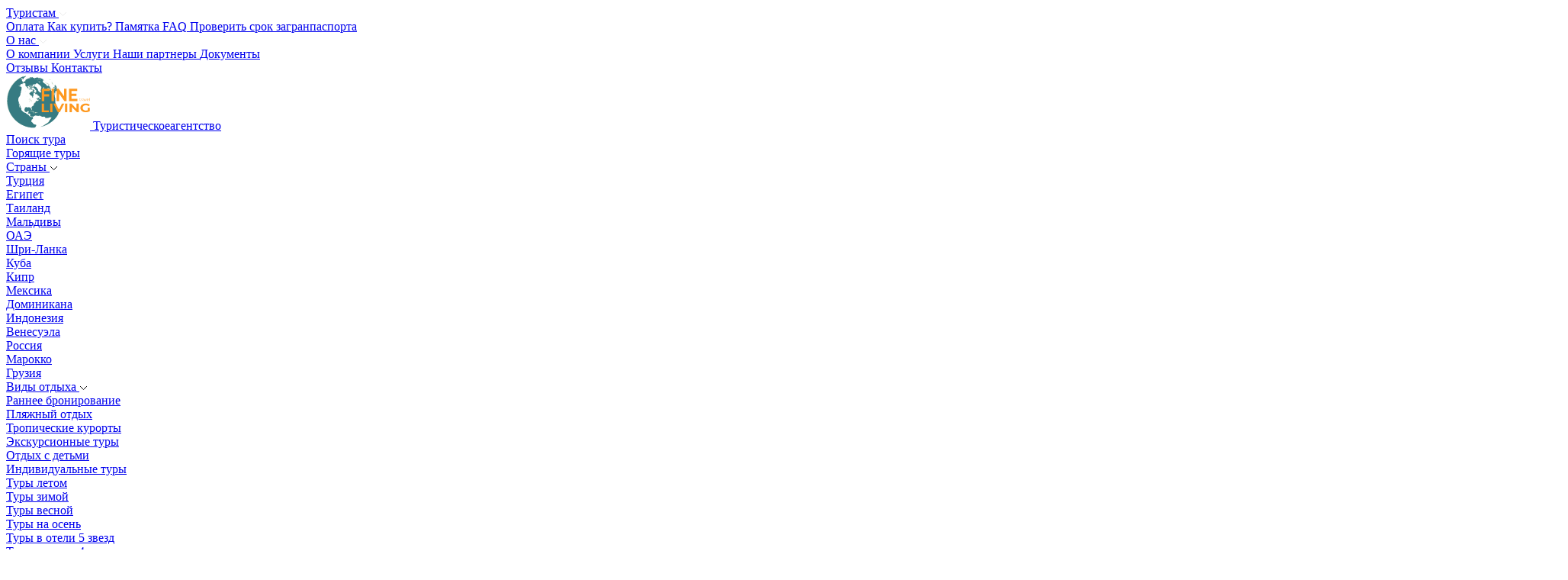

--- FILE ---
content_type: text/html; charset=UTF-8
request_url: https://fineliving.travel/countries/tayland/pattaya/november/
body_size: 16356
content:

<!DOCTYPE html><html xml:lang="ru" lang="ru">


<head>
    <meta http-equiv="Content-Type" content="text/html; charset=UTF-8">
<meta name="description" content="Планируете поездку в Паттайю в ноябре 2025 – Мы поможем вам подобрать и купить лучшие туры! Наш поиск поможет найти идеальный вариант для вашего отдыха. Турагентство Fine Living. Круглосуточная служба поддержки. ✈">
<script type="text/javascript" data-skip-moving="true">(function(w, d, n) {var cl = "bx-core";var ht = d.documentElement;var htc = ht ? ht.className : undefined;if (htc === undefined || htc.indexOf(cl) !== -1){return;}var ua = n.userAgent;if (/(iPad;)|(iPhone;)/i.test(ua)){cl += " bx-ios";}else if (/Windows/i.test(ua)){cl += ' bx-win';}else if (/Macintosh/i.test(ua)){cl += " bx-mac";}else if (/Linux/i.test(ua) && !/Android/i.test(ua)){cl += " bx-linux";}else if (/Android/i.test(ua)){cl += " bx-android";}cl += (/(ipad|iphone|android|mobile|touch)/i.test(ua) ? " bx-touch" : " bx-no-touch");cl += w.devicePixelRatio && w.devicePixelRatio >= 2? " bx-retina": " bx-no-retina";var ieVersion = -1;if (/AppleWebKit/.test(ua)){cl += " bx-chrome";}else if (/Opera/.test(ua)){cl += " bx-opera";}else if (/Firefox/.test(ua)){cl += " bx-firefox";}ht.className = htc ? htc + " " + cl : cl;})(window, document, navigator);</script>


<link href="/local/templates/main/components/bitrix/catalog/catalog_new/bitrix/news.list/page_seo_link/style.css?17018243921572" type="text/css"  rel="stylesheet" />
<link href="/local/templates/main/css/app.min.css?1750695372246322" type="text/css"  data-template-style="true"  rel="stylesheet" />
<link href="/local/templates/main/css/style.css?175069625461888" type="text/css"  data-template-style="true"  rel="stylesheet" />







<style>.grecaptcha-badge {display: none;}</style>
<link rel="canonical" href="https://fineliving.travel/countries/tayland/pattaya/november/" />



  <meta charset="utf-8">
  <meta name="viewport" content="width=device-width, initial-scale=1.0, minimum-scale=1.0">
  <title>Туры в Паттайю (Таиланд) в ноябре 2025 – цены на отдых от ведущих туроператоров | Турагентство Fine Living</title>

  <link rel="icon" href="/upload/resize_cache/webp/local/templates/main/images/fineliving.webp">
  <meta property="og:image" content="/upload/resize_cache/webp/local/templates/main/images/dist/fineliving-travel.webp">  

    <link rel="dns-prefetch" href="//tourvisor.ru">
  <link rel="dns-prefetch" href="//static.tourvisor.ru">
  <link rel="dns-prefetch" href="//fonts.gstatic.com">
  <link rel="dns-prefetch" href="//fonts.googleapis.com">
  <link rel="dns-prefetch" href="//www.gstatic.com">
  <link rel="dns-prefetch" href="//www.google.com">
  <link rel="dns-prefetch" href="//cdnjs.cloudflare.com">
  <link rel="dns-prefetch" href="//mc.yandex.ru">
  <link rel="dns-prefetch" href="//www.googletagmanager.com">

  <link rel="preconnect" href="//tourvisor.ru">
  <link rel="preconnect" href="//static.tourvisor.ru">
  <link rel="preconnect" href="//fonts.gstatic.com">
  <link rel="preconnect" href="//fonts.googleapis.com">
  <link rel="preconnect" href="//www.gstatic.com">
  <link rel="preconnect" href="//www.google.com">
  <link rel="preconnect" href="//cdnjs.cloudflare.com">
  <link rel="preconnect" href="//mc.yandex.ru">
  <link rel="preconnect" href="//www.googletagmanager.com">

  </head>

<body>

  <!-- Yandex.Metrika counter -->
        <noscript><div><img src="https://mc.yandex.ru/watch/92280783" style="position:absolute; left:-9999px;" alt="" /></div></noscript>
  <!-- /Yandex.Metrika counter -->

  <div id="panel">
      </div>

  <header class="header en-header">

    <div class="header-top">
      <div class="wrapper wrapper__large">
        <div class="header-top__wrap">

          

	<div class="header-top__navbar">

		
			

			
				
			  <div class="header-top-drop">
			    <a href="/turistam/" class="header-top__link ">
			      <span>Туристам</span>
			      <span class="arrow">
			        <img src="/local/templates/main/images/dist/header-arrow.svg" alt="">
			      </span>
			    </a>

			    <div class="header-top__widget">
			      <span class="header-top__dropdown">

			
			
		
			

			
			  <a href="/payment/" class="header-top__link">
			    <span>Оплата</span>
			  </a>

			
			
		
			

			
			  <a href="/howto/" class="header-top__link">
			    <span>Как купить?</span>
			  </a>

			
			
		
			

			
			  <a href="/tourist_memo/" class="header-top__link">
			    <span>Памятка</span>
			  </a>

			
			
		
			

			
			  <a href="/faq/" class="header-top__link">
			    <span>FAQ</span>
			  </a>

			
			
		
			

			
			  <a href="/proverka-sroka-pasporta/" class="header-top__link">
			    <span>Проверить срок загранпаспорта</span>
			  </a>

			
			
		
							</span></div></div>			

			
				
			  <div class="header-top-drop">
			    <a href="/about/" class="header-top__link ">
			      <span>О нас</span>
			      <span class="arrow">
			        <img src="/local/templates/main/images/dist/header-arrow.svg" alt="">
			      </span>
			    </a>

			    <div class="header-top__widget">
			      <span class="header-top__dropdown">

			
			
		
			

			
			  <a href="/about/#about" class="header-top__link">
			    <span>О компании</span>
			  </a>

			
			
		
			

			
			  <a href="/about/#services" class="header-top__link">
			    <span>Услуги</span>
			  </a>

			
			
		
			

			
			  <a href="/about/#partners" class="header-top__link">
			    <span>Наши партнеры</span>
			  </a>

			
			
		
			

			
			  <a href="/about/#documents" class="header-top__link">
			    <span>Документы</span>
			  </a>

			
			
		
							</span></div></div>			

			
			  <a href="/reviews/" class="header-top__link">
			    <span>Отзывы</span>
			  </a>

			
			
		
			

			
			  <a href="/contacts/" class="header-top__link">
			    <span>Контакты</span>
			  </a>

			
			
		
		
	</div>


          
        </div>
      </div>
    </div>

    <div class="wrapper wrapper__large wrapper-position">

      <div class="header-wrap">

        <a href="/" class="header__logo">
  <img src="/upload/iblock/809/hhk5ngj8o1gericr0vmzfz2hg38scdom.svg" alt="">
  <span>Туристическое<span class="db">агентство</span></span>
</a>
        

	<div class="header__navbar">
                    <div class="header__item">
                <a class="header__link" href="/tours/">
                    Поиск тура
                                    </a>
                            </div>
                    <div class="header__item">
                <a class="header__link" href="/hot/">
                    Горящие туры
                                    </a>
                            </div>
                    <div class="header__item">
                <a class="header__link" href="/countries/">
                    Страны
                                        <span class="arrow"><img src="/local/templates/main/images/dist/header-arrow-d.svg" alt=""></span></a>
                                </a>
                                    <div class="header__dropdown submenu">
                                                    <div class="submenu__item">
                                <a class="header__link" href="/countries/turtsiya/">Турция</a>
                            </div>
                                                    <div class="submenu__item">
                                <a class="header__link" href="/countries/egipet/">Египет</a>
                            </div>
                                                    <div class="submenu__item">
                                <a class="header__link" href="/countries/tayland/">Таиланд</a>
                            </div>
                                                    <div class="submenu__item">
                                <a class="header__link" href="/countries/maldives/">Мальдивы</a>
                            </div>
                                                    <div class="submenu__item">
                                <a class="header__link" href="/countries/oae/">ОАЭ</a>
                            </div>
                                                    <div class="submenu__item">
                                <a class="header__link" href="/countries/shri-lanka/">Шри-Ланка</a>
                            </div>
                                                    <div class="submenu__item">
                                <a class="header__link" href="/countries/kuba/">Куба</a>
                            </div>
                                                    <div class="submenu__item">
                                <a class="header__link" href="/countries/kipr/">Кипр</a>
                            </div>
                                                    <div class="submenu__item">
                                <a class="header__link" href="/countries/meksika/">Мексика</a>
                            </div>
                                                    <div class="submenu__item">
                                <a class="header__link" href="/countries/dominikana/">Доминикана</a>
                            </div>
                                                    <div class="submenu__item">
                                <a class="header__link" href="/countries/indoneziya/">Индонезия</a>
                            </div>
                                                    <div class="submenu__item">
                                <a class="header__link" href="/countries/venesuela/">Венесуэла</a>
                            </div>
                                                    <div class="submenu__item">
                                <a class="header__link" href="/countries/rossiya/">Россия</a>
                            </div>
                                                    <div class="submenu__item">
                                <a class="header__link" href="/countries/marokko/">Марокко</a>
                            </div>
                                                    <div class="submenu__item">
                                <a class="header__link" href="/countries/gruziya/">Грузия</a>
                            </div>
                                            </div>
                            </div>
                    <div class="header__item">
                <a class="header__link" href="/vidy-otdyha/">
                    Виды отдыха
                                        <span class="arrow"><img src="/local/templates/main/images/dist/header-arrow-d.svg" alt=""></span></a>
                                </a>
                                    <div class="header__dropdown submenu">
                                                    <div class="submenu__item">
                                <a class="header__link" href="/vidy-otdyha/early-booking/">Раннее бронирование</a>
                            </div>
                                                    <div class="submenu__item">
                                <a class="header__link" href="/vidy-otdyha/plyazhnyj-otdyh/">Пляжный отдых</a>
                            </div>
                                                    <div class="submenu__item">
                                <a class="header__link" href="/vidy-otdyha/tropicheskie-kurorty/">Тропические курорты</a>
                            </div>
                                                    <div class="submenu__item">
                                <a class="header__link" href="/vidy-otdyha/ekskursionnye-tury/">Экскурсионные туры</a>
                            </div>
                                                    <div class="submenu__item">
                                <a class="header__link" href="/vidy-otdyha/otdyh-s-detmi/">Отдых с детьми</a>
                            </div>
                                                    <div class="submenu__item">
                                <a class="header__link" href="/vidy-otdyha/individualnye-tury/">Индивидуальные туры</a>
                            </div>
                                                    <div class="submenu__item">
                                <a class="header__link" href="/vidy-otdyha/tury-letom/">Туры летом</a>
                            </div>
                                                    <div class="submenu__item">
                                <a class="header__link" href="/vidy-otdyha/tury-zimoj/">Туры зимой</a>
                            </div>
                                                    <div class="submenu__item">
                                <a class="header__link" href="/vidy-otdyha/tury-vesnoj/">Туры весной</a>
                            </div>
                                                    <div class="submenu__item">
                                <a class="header__link" href="/vidy-otdyha/tury-na-osen/">Туры на осень</a>
                            </div>
                                                    <div class="submenu__item">
                                <a class="header__link" href="/vidy-otdyha/tury-v-oteli-5-zvezd/">Туры в отели 5 звезд</a>
                            </div>
                                                    <div class="submenu__item">
                                <a class="header__link" href="/vidy-otdyha/tury-v-oteli-4-zvezdy/">Туры в отели 4 звезд</a>
                            </div>
                                                    <div class="submenu__item">
                                <a class="header__link" href="/vidy-otdyha/tury-v-oteli-3-zvezdy/">Туры в отели 3 звезды</a>
                            </div>
                                            </div>
                            </div>
        	</div>


        <div class="header__right-side">

          <div class="header__phone">
  <div class="header__phone-line">
          <a href="https://api.whatsapp.com/send?phone=74991367171">
        <img src="/local/templates/main/images/dist/wh.svg" alt="">
      </a>
              <a href="https://t.me/fineliving_travel">
        <img src="/local/templates/main/images/dist/tel.svg" alt="">
      </a>
    
    <a href="tel:+74991367171">
      <span>+7 (499) 136 71 71</span>
    </a>
  </div>
  <span class="header__phone-under">Мы работаем с 10:00 до 22:00</span>
</div>
          <div class="header__button">
            <a href="#popup-def" class="btn btn_default btn-low-size popup-modal">
              <span>
                Подберите мне тур
              </span>
            </a>
          </div>

          <a href="#" class="header__burger">
            <span></span>
            <span></span>
            <span></span>
          </a>

        </div>


      </div>

    </div>

    <div class="header__mobile header-mobile">

      

    <div class="header-mobile__wrapper">
                    <div class="header-mobile__item h__item">
                                <a class="header-mobile__link" href="/tours/">
                    Поиск тура                </a>
                            </div>
                    <div class="header-mobile__item h__item">
                                <a class="header-mobile__link" href="/hot/">
                    Горящие туры                </a>
                            </div>
                    <div class="header-mobile__item h__item">
                                <a class="header-mobile__link" href="/countries/">
                    Страны                    <span class="arrow f__proj"><img src="/local/templates/main/images/dist/icon-arrow.svg" alt=""></span>
                </a>
                <div class="header-mobile__dropdown submenu h-label">
                                            <div class="submenu__item">
                            <a class="header-mobile__link" href="/countries/turtsiya/">Турция</a>
                        </div>
                                            <div class="submenu__item">
                            <a class="header-mobile__link" href="/countries/egipet/">Египет</a>
                        </div>
                                            <div class="submenu__item">
                            <a class="header-mobile__link" href="/countries/tayland/">Таиланд</a>
                        </div>
                                            <div class="submenu__item">
                            <a class="header-mobile__link" href="/countries/maldives/">Мальдивы</a>
                        </div>
                                            <div class="submenu__item">
                            <a class="header-mobile__link" href="/countries/oae/">ОАЭ</a>
                        </div>
                                            <div class="submenu__item">
                            <a class="header-mobile__link" href="/countries/shri-lanka/">Шри-Ланка</a>
                        </div>
                                            <div class="submenu__item">
                            <a class="header-mobile__link" href="/countries/kuba/">Куба</a>
                        </div>
                                            <div class="submenu__item">
                            <a class="header-mobile__link" href="/countries/kipr/">Кипр</a>
                        </div>
                                            <div class="submenu__item">
                            <a class="header-mobile__link" href="/countries/meksika/">Мексика</a>
                        </div>
                                            <div class="submenu__item">
                            <a class="header-mobile__link" href="/countries/dominikana/">Доминикана</a>
                        </div>
                                            <div class="submenu__item">
                            <a class="header-mobile__link" href="/countries/indoneziya/">Индонезия</a>
                        </div>
                                            <div class="submenu__item">
                            <a class="header-mobile__link" href="/countries/venesuela/">Венесуэла</a>
                        </div>
                                            <div class="submenu__item">
                            <a class="header-mobile__link" href="/countries/rossiya/">Россия</a>
                        </div>
                                            <div class="submenu__item">
                            <a class="header-mobile__link" href="/countries/marokko/">Марокко</a>
                        </div>
                                            <div class="submenu__item">
                            <a class="header-mobile__link" href="/countries/gruziya/">Грузия</a>
                        </div>
                                    </div>
                            </div>
                    <div class="header-mobile__item h__item">
                                <a class="header-mobile__link" href="/vidy-otdyha/">
                    Виды отдыха                    <span class="arrow f__proj"><img src="/local/templates/main/images/dist/icon-arrow.svg" alt=""></span>
                </a>
                <div class="header-mobile__dropdown submenu h-label">
                                            <div class="submenu__item">
                            <a class="header-mobile__link" href="/vidy-otdyha/early-booking/">Раннее бронирование</a>
                        </div>
                                            <div class="submenu__item">
                            <a class="header-mobile__link" href="/vidy-otdyha/plyazhnyj-otdyh/">Пляжный отдых</a>
                        </div>
                                            <div class="submenu__item">
                            <a class="header-mobile__link" href="/vidy-otdyha/tropicheskie-kurorty/">Тропические курорты</a>
                        </div>
                                            <div class="submenu__item">
                            <a class="header-mobile__link" href="/vidy-otdyha/ekskursionnye-tury/">Экскурсионные туры</a>
                        </div>
                                            <div class="submenu__item">
                            <a class="header-mobile__link" href="/vidy-otdyha/otdyh-s-detmi/">Отдых с детьми</a>
                        </div>
                                            <div class="submenu__item">
                            <a class="header-mobile__link" href="/vidy-otdyha/individualnye-tury/">Индивидуальные туры</a>
                        </div>
                                            <div class="submenu__item">
                            <a class="header-mobile__link" href="/vidy-otdyha/tury-letom/">Туры летом</a>
                        </div>
                                            <div class="submenu__item">
                            <a class="header-mobile__link" href="/vidy-otdyha/tury-zimoj/">Туры зимой</a>
                        </div>
                                            <div class="submenu__item">
                            <a class="header-mobile__link" href="/vidy-otdyha/tury-vesnoj/">Туры весной</a>
                        </div>
                                            <div class="submenu__item">
                            <a class="header-mobile__link" href="/vidy-otdyha/tury-na-osen/">Туры на осень</a>
                        </div>
                                            <div class="submenu__item">
                            <a class="header-mobile__link" href="/vidy-otdyha/tury-v-oteli-5-zvezd/">Туры в отели 5 звезд</a>
                        </div>
                                            <div class="submenu__item">
                            <a class="header-mobile__link" href="/vidy-otdyha/tury-v-oteli-4-zvezdy/">Туры в отели 4 звезд</a>
                        </div>
                                            <div class="submenu__item">
                            <a class="header-mobile__link" href="/vidy-otdyha/tury-v-oteli-3-zvezdy/">Туры в отели 3 звезды</a>
                        </div>
                                    </div>
                            </div>
            </div>


      

	<div class="header-mobile__block">

		
			

			
				
			  <div class="header-mobile__dropdown h__item">
			    <div class="header-mobile__label">
			      <a href="/turistam/" class="header-mobile-name">
			        <span>Туристам</span>
			      </a>
			      <a href="#" class="arrow f__proj">
			        <img src="/local/templates/main/images/dist/header-arrow-d.svg" alt="">

			      </a>
			    </div>
			    <div class="h-label">
			      <div class="header-mobile__content ">

			
			
		
			

			
					        <a href="/payment/" class="header-mobile-name">
	          <span>Оплата</span>
	        </a>
				
			
			
		
			

			
					        <a href="/howto/" class="header-mobile-name">
	          <span>Как купить?</span>
	        </a>
				
			
			
		
			

			
					        <a href="/tourist_memo/" class="header-mobile-name">
	          <span>Памятка</span>
	        </a>
				
			
			
		
			

			
					        <a href="/faq/" class="header-mobile-name">
	          <span>FAQ</span>
	        </a>
				
			
			
		
			

			
					        <a href="/proverka-sroka-pasporta/" class="header-mobile-name">
	          <span>Проверить срок загранпаспорта</span>
	        </a>
				
			
			
		
							</div></div></div>			

			
				
			  <div class="header-mobile__dropdown h__item">
			    <div class="header-mobile__label">
			      <a href="/about/" class="header-mobile-name">
			        <span>О нас</span>
			      </a>
			      <a href="#" class="arrow f__proj">
			        <img src="/local/templates/main/images/dist/header-arrow-d.svg" alt="">

			      </a>
			    </div>
			    <div class="h-label">
			      <div class="header-mobile__content ">

			
			
		
			

			
					        <a href="/about/#about" class="header-mobile-name">
	          <span>О компании</span>
	        </a>
				
			
			
		
			

			
					        <a href="/about/#services" class="header-mobile-name">
	          <span>Услуги</span>
	        </a>
				
			
			
		
			

			
					        <a href="/about/#partners" class="header-mobile-name">
	          <span>Наши партнеры</span>
	        </a>
				
			
			
		
			

			
					        <a href="/about/#documents" class="header-mobile-name">
	          <span>Документы</span>
	        </a>
				
			
			
		
							</div></div></div>			

			
								  <div class="header-mobile__dropdown">
				    <div class="header-mobile__label">
				      <a href="/reviews/" class="header-mobile-name">
				        <span>Отзывы</span>
				      </a>
				    </div>
				  </div>
				
			
			
		
			

			
								  <div class="header-mobile__dropdown">
				    <div class="header-mobile__label">
				      <a href="/contacts/" class="header-mobile-name">
				        <span>Контакты</span>
				      </a>
				    </div>
				  </div>
				
			
			
		
		
	</div>




      <div class="header-mobile__button">
        <a href="#popup-def" class="btn btn_default popup-modal">
          <span>
            Подберите мне тур
          </span>
        </a>
      </div>

      <div class="header-mobile__phone">
      <a href="tel:+74991367171">
      <span>+7 (499) 136 71 71</span>
    </a>
    <div class="header__time">
    <span>Мы работаем с 10:00 до 22:00</span>
  </div>
</div>

<div class="header__social">
      <a href="https://api.whatsapp.com/send?phone=74991367171">
      <img src="/local/templates/main/images/dist/wh.svg" alt="">
    </a>
        <a href="https://t.me/fineliving_travel">
      <img src="/local/templates/main/images/dist/tel.svg" alt="">
    </a>
  </div>
      
    </div>

  </header>

  <main class="main en-main">

  
    
    
              
      
    
  


  <section class="block-flex en-section en-section--title">

    <div class="block-flex en-container en-container--title">

      
        <div class="en-widget en-widget--top">

          <div class="tv-search-form tv-moduleid-9957396"></div>
        </div>

      
      <h1 class="en-header-page">

        Туры в Паттайю в ноябре 2025
      </h1>

    </div>

  </section>

<div class="block-flex en-section en-section--breadcrumb"><div class="block-flex en-container en-container--breadcrumb en-breadcrumb"><ul class="items-reset block-flex en-breadcrumb__items"><li class="block-flex en-breadcrumb__item"><a class="en-breadcrumb__link en-breadcrumb__link--active" href="/">Главная</a></li><li class="block-flex en-breadcrumb__item"><a class="en-breadcrumb__link en-breadcrumb__link--active" href="/countries/">Страны</a></li><li class="block-flex en-breadcrumb__item"><a class="en-breadcrumb__link en-breadcrumb__link--active" href="/countries/tayland/">Таиланд</a></li><li class="block-flex en-breadcrumb__item"><a class="en-breadcrumb__link en-breadcrumb__link--active" href="/countries/tayland/pattaya/">Паттайя</a></li><li class="block-flex en-breadcrumb__item"><p class="en-breadcrumb__link">ноябрь</p></li></ul></div></div>


  
  
    <section class="block-flex en-section en-section--hotels">

      <div class="block-flex en-container en-container--hotels">

        <div class="tv-country tv-moduleid-9960550"></div>
      </div>

    </section>

  
  
  
  
    <section class="block-flex en-section en-section--description" id="details">

      <div class="block-flex en-container en-container--description en-description">

        <div class="block-flex en-description__block">

          <div class="block-flex en-description__desc">

            <div class="block-flex en-description__desc--text">

              <p>Отдых в Паттайе в ноябре очень популярен благодаря удивительному сочетанию теплой погоды и спокойствия.</p>

<p>Почему посетить &laquo;сердце Таиланда&raquo; лучше в это время:</p>

<ul>
  <li>Приятная погода и минимальные осадки. Середина осени характеризуется комфортной температурой воздуха около +28°C и минимальным количеством осадков. Забронируйте путевки в Таиланд и наслаждайтесь неповторимым отдыхом под тайским солнцем.</li>
  <li>Комфортная температура воды, около +29°C: хорошие условия для плавания, водных развлечений.</li>
  <li>Туристический поток не такой интенсивный, что позволяет наслаждаться уединением на прекрасных пляжах Паттайи.</li>
  <li>Уютные вечера на пляже. В эту пору спокойные вечера хороши для прогулок под шум прибоя и наслаждения закатами над Сиамским заливом.</li>
  <li>Праздничная атмосфера. Тут как раз проходит Лой Кратонг, тайский фестиваль света. Туристы могут узнать о местных традициях, поучаствовать в праздничном параде.</li>
</ul>

<p>Отправляйтесь в приключение: теплое море, культурные впечатления, дух веселья подарят незабываемый тур в Паттайю в ноябре.</p>
            </div>

          </div>

        </div>

        
          <a class="btn-reset popup-modal en-btn-modal" href="#pop-trips">
            <p>Заказать подбор тура</p>
          </a>

        
      </div>

    </section>

  




  <section class="block-flex en-section en-section--list-links">

    <div class="block-flex en-container en-container--list-links en-container--popular-resorts">

      <div class="block-flex en-popular-resorts">

        <h3 class="en-container__podtitle en-container__podtitle--popular-resorts">

          Таиланд — популярные курорты

        </h3>

        <ul class="items-reset block-flex en-list-links en-list-links--text">

                      <li class="block-flex en-list-links__item">
              <a class="block-flex en-list-links__link en-list-links__link--text" href="/countries/tayland/phuket/">
                <p class="en-list-links__name">Пхукет</p>
              </a>
            </li>
                      <li class="block-flex en-list-links__item">
              <a class="block-flex en-list-links__link en-list-links__link--text" href="/countries/tayland/samui/">
                <p class="en-list-links__name">Самуи</p>
              </a>
            </li>
                      <li class="block-flex en-list-links__item">
              <a class="block-flex en-list-links__link en-list-links__link--text" href="/countries/tayland/bangkok/">
                <p class="en-list-links__name">Бангкок</p>
              </a>
            </li>
                      <li class="block-flex en-list-links__item">
              <a class="block-flex en-list-links__link en-list-links__link--text" href="/countries/tayland/krabi/">
                <p class="en-list-links__name">Краби</p>
              </a>
            </li>
                      <li class="block-flex en-list-links__item">
              <a class="block-flex en-list-links__link en-list-links__link--text" href="/countries/tayland/khaolak/">
                <p class="en-list-links__name">Као Лак</p>
              </a>
            </li>
                      <li class="block-flex en-list-links__item">
              <a class="block-flex en-list-links__link en-list-links__link--text" href="/countries/tayland/kochang/">
                <p class="en-list-links__name">Ко Чанг</p>
              </a>
            </li>
                      <li class="block-flex en-list-links__item">
              <a class="block-flex en-list-links__link en-list-links__link--text" href="/countries/tayland/huahin/">
                <p class="en-list-links__name">Хуа Хин</p>
              </a>
            </li>
                      <li class="block-flex en-list-links__item">
              <a class="block-flex en-list-links__link en-list-links__link--text" href="/countries/tayland/rayong/">
                <p class="en-list-links__name">Районг</p>
              </a>
            </li>
                      <li class="block-flex en-list-links__item">
              <a class="block-flex en-list-links__link en-list-links__link--text" href="/countries/tayland/chiangmay/">
                <p class="en-list-links__name">Чианг Май</p>
              </a>
            </li>
          
        </ul>

      </div>

    </div>

  </section>



    
                                      
                                      
                              
        
        <section class="block-flex en-section en-section--prices-popular-resorts">

          <div class="block-flex en-container en-container--prices-popular-resorts">

            <div class="block-flex en-prices-popular-resorts">

              <h3 class="en-container__podtitle en-container__podtitle--popular-resorts">

                Таиланд — цены на популярные курорты

              </h3>

              <div class="countr--width">

                <div class="tv-min-price tv-moduleid-9963225"></div>               </div>

            </div>

          </div>

        </section>

              
                                  





</main>

<footer class="block-flex en-footer">

  <div class="block-flex en-container en-container--footer">

    <div class="block-flex en-footer__line en-footer__line--menu">

      <div class="block-flex en-footer__block en-footer__block__social">

        <a class="block-flex en-footer__logo" href="/">
          <img src="/local/templates/main/images/logo.svg" alt="">
          <span>Туристическое агентство Fine Living</span>
        </a>

        <div class="block-flex en-footer__social">

          <a href="https://api.whatsapp.com/send?phone=74991367171" target="_blank">
            <svg xmlns="http://www.w3.org/2000/svg" width="500" height="500" viewBox="0 0 500 500" fill="white">
              <path d="M0.1,500l33.8-124.2C11.6,337.6-0.1,294.2,0,250C0,111.9,111.9,0,250,0s250,111.9,250,250S388.1,500,250,500c-44.2,0.1-87.6-11.6-125.7-33.9L0.1,500z M159.8,132.7c-3.2,0.2-6.4,1.1-9.3,2.5c-2.7,1.5-5.2,3.5-7.4,5.7c-3,2.8-4.7,5.3-6.5,7.6c-9.2,12-14.2,26.8-14.1,41.9c0,12.2,3.2,24.2,8.2,35.3c10.2,22.5,27.1,46.4,49.3,68.5c5.3,5.3,10.6,10.7,16.2,15.7c27.6,24.3,60.5,41.8,96,51.1l14.2,2.2c4.6,0.3,9.2-0.1,13.9-0.3c7.3-0.4,14.4-2.3,20.8-5.8c4.2-2.2,6.1-3.3,9.6-5.5c0,0,1.1-0.7,3.1-2.2c3.4-2.5,5.5-4.3,8.2-7.2c2.1-2.2,3.9-4.7,5.2-7.6c1.9-4.1,3.9-11.8,4.7-18.3c0.6-4.9,0.4-7.6,0.4-9.3c-0.1-2.7-2.3-5.5-4.8-6.6l-14.6-6.5c0,0-21.8-9.5-35-15.5c-1.4-0.6-2.9-1-4.4-1c-3.5-0.4-6.9,0.8-9.4,3.2v-0.1c-0.1,0-1.8,1.4-19.9,23.3c-2.1,2.9-5.8,4.1-9.2,3.2c-1.6-0.4-3.2-1-4.8-1.6c-3.1-1.3-4.2-1.8-6.3-2.7l-0.1,0c-14.3-6.2-27.5-14.7-39.2-25c-3.2-2.7-6.1-5.7-9.1-8.6c-9.8-9.4-18.4-20.1-25.5-31.7l-1.5-2.4c-1.1-1.6-1.9-3.3-2.6-5.1c-0.9-3.7,1.5-6.6,1.5-6.6s6.1-6.6,8.9-10.2c2.4-3,4.5-6.1,6.6-9.3c2.9-4.7,3.9-9.6,2.3-13.4c-7-17.1-14.2-34.1-21.7-51c-1.5-3.3-5.9-5.8-9.8-6.2c-1.4-0.1-2.7-0.3-4-0.4C166.5,132.4,163.1,132.4,159.8,132.7L159.8,132.7z"/>
            </svg>
          </a>

          <a href="https://t.me/finelivingtravel?utm_source=site+podval" target="_blank">
            <svg xmlns="http://www.w3.org/2000/svg" width="500" height="500" viewBox="0 0 500 500">
              <path d="M250,0C111.9,0,0,111.9,0,250c0,138.1,111.9,250,250,250s250-111.9,250-250C500,111.9,388.1,0,250,0z M366,156.5c-4.5,38.8-20.5,136.2-27.3,179.5c-4.5,18.2-11.2,25-18.2,25c-11.2,0-20.5-4.5-31.8-13.8c-2.2-2.3-4.5-4.5-9-6.8c-11.2-6.8-20.5-13.8-29.5-20.5c-9-4.5-16-11.2-27.3-18.2c-20.5-13.8-11.2-22.8,0-34c2.3-2.2,4.5-4.5,6.8-6.7c0,0,4.5-4.5,11.2-11.2c20.5-18.3,56.8-52.3,56.8-56.8c0,0,0-2.3-2.3-4.5c-2.3-2.3-4.5,0-4.5,0c-2.3,0-36.2,22.7-104.5,70.5c-9,6.8-18.3,11.2-27.3,9c-9,0-25-4.5-38.8-9c-2.3,0-4.5-2.2-4.5-2.2c-13.8,4.5-22.8,0-20.5-6.8c0-4.5,6.8-9,18.2-13.8c72.7-31.8,120.5-52.3,145.5-63.8c70.5-29.5,84-34,93.2-34c2.3,0,6.8,0,9,2.3c2.2,2.3,2.2,4.5,4.5,6.8C368.2,149.7,366,154.3,366,156.5z"/>
            </svg>
          </a>

          <a href="https://vk.com/finelivingtravel" target="_blank">
            <svg xmlns="http://www.w3.org/2000/svg" width="500" height="500" viewBox="0 0 500 500">
              <path d="M250,0C111.9,0,0,111.9,0,250c0,138.1,111.9,250,250,250s250-111.9,250-250C500,111.9,388.1,0,250,0z M372.7,332h-36.2c0,0-6.7,2.3-18.2-4.5c-13.8-9-27.3-34-36.2-29.5c-9,2.2-9,25-9,25s0,4.5-2.3,6.8c-2.3,2.2-6.8,2.2-6.8,2.2h-16c0,0-36.2,2.3-68.2-31.8C141,266,109,193.2,109,193.2s-2.2-4.5,0-6.8c2.3-2.2,9-2.2,9-2.2h38.8c0,0,4.5,0,6.8,2.2c2.2,2.3,2.2,4.5,2.2,4.5s6.8,16,16,29.5c16,27.2,22.7,34,29.5,31.8c9-4.5,4.5-38.8,4.5-38.8s0-13.8-4.5-18.3c-2.3-6.7-9-6.7-11.2-6.7s2.3-6.8,6.8-9c6.8-2.2,18.2-4.5,34-2.2c11.2,0,16,0,18.2,2.2c13.8,2.3,9,16,9,45.5c0,9-2.3,22.7,4.5,27.3c2.3,2.2,11.2,0,29.5-31.8c9-16,16-31.8,16-31.8s2.3-2.2,4.5-4.5c2.3-2.3,4.5,0,4.5,0h41c0,0,11.2-2.3,13.8,4.5c2.2,6.8-4.5,20.5-20.5,41c-27.2,36.2-31.8,34-6.8,54.5c22.8,20.5,27.3,29.5,27.3,31.8C390.7,329.8,372.7,332,372.7,332z"/>
            </svg>
          </a>

          <a href="https://rutube.ru/channel/66158776" target="_blank">
            <svg xmlns="http://www.w3.org/2000/svg" width="200" height="200" viewBox="0 0 200 200">
              <path d="M128.1,85.5v6.4c0,2.3-0.6,3.7-1.5,4.5c-0.9,0.8-2.8,1.1-5.5,1.1H73.6V79.8h47.5c2.7,0,4.6,0.5,5.5,1.2
              C127.5,81.9,128.1,83.3,128.1,85.5z M200,100c0,55.2-44.8,100-100,100S0,155.2,0,100C0,44.8,44.8,0,100,0S200,44.8,200,100z
              M150,138.9l-18.8-24.8c5.9-0.9,10.1-3.1,12.6-6.5c2.6-3.4,3.9-8.9,3.9-16.1v-5.7c0-4.3-0.5-7.7-1.3-10.3c-0.8-2.6-2.2-4.9-4.2-6.9
              c-2.1-1.9-4.4-3.3-7.3-4.2c-2.8-0.8-6.3-1.2-10.7-1.2H54v75.8h19.6v-24.7H111l17.1,24.7H150z"/>
            </svg>
          </a>

        </div>

      </div>

      <nav class="block-flex en-footer__block en-footer__block__menu">

        <ul class="items-reset block-flex en-footer__menus">
          <li class="block-flex en-footer__menu">
            <h3 class="en-footer__title">О нас</h3>
              <ul class="items-reset block-flex en-footer__podmenu">
                <li class="block-flex en-footer__podmenu__item">
                  <a class="en-footer__podmenu__link" href="/about/#about">О компании</a>
                </li>
                <li class="block-flex en-footer__podmenu__item">
                  <a class="en-footer__podmenu__link" href="/about/#services">Услуги</a>
                </li>
                <li class="block-flex en-footer__podmenu__item">
                  <a class="en-footer__podmenu__link" href="/about/#reviews">Отзывы</a>
                </li>
                <li class="block-flex en-footer__podmenu__item">
                  <a class="en-footer__podmenu__link" href="/about/#documents">Документы</a>
                </li>
              </ul>
          </li>
          <li class="block-flex en-footer__menu">
            <h3 class="en-footer__title">Туры</h3>
              <ul class="items-reset block-flex en-footer__podmenu">
                <li class="block-flex en-footer__podmenu__item">
                  <a class="en-footer__podmenu__link" href="/tours/">Поиск тура</a>
                </li>
                <li class="block-flex en-footer__podmenu__item">
                  <a class="en-footer__podmenu__link" href="/hot/">Горящие туры</a>
                </li>
                <li class="block-flex en-footer__podmenu__item">
                  <a class="en-footer__podmenu__link" href="/countries/">Страны</a>
                </li>
                <li class="block-flex en-footer__podmenu__item">
                  <a class="en-footer__podmenu__link" href="/ideas/">Идеи поездки</a>
                </li>
              </ul>
          </li>
          <li class="block-flex en-footer__menu">
            <h3 class="en-footer__title">Туристам</h3>
              <ul class="items-reset block-flex en-footer__podmenu">
                <li class="block-flex en-footer__podmenu__item">
                  <a class="en-footer__podmenu__link" href="/howto/">Как купить?</a>
                </li>
                <li class="block-flex en-footer__podmenu__item">
                  <a class="en-footer__podmenu__link" href="/payment/">Оплата</a>
                </li>
                <li class="block-flex en-footer__podmenu__item">
                  <a class="en-footer__podmenu__link" href="/tourist_memo/">Памятка туриста</a>
                </li>
                <li class="block-flex en-footer__podmenu__item">
                  <a class="en-footer__podmenu__link" href="/faq/">FAQ</a>
                </li>
              </ul>
          </li>
          <li class="block-flex en-footer__menu">
            <h3 class="en-footer__title">Полезное</h3>
              <ul class="items-reset block-flex en-footer__podmenu">
                <li class="block-flex en-footer__podmenu__item">
                  <a class="en-footer__podmenu__link" href="/proverka-sroka-pasporta/">Проверить срок загранпаспорта</a>
                </li>
                <li class="block-flex en-footer__podmenu__item">
                  <a class="en-footer__podmenu__link" href="/vidy-otdyha/">Виды отдыха</a>
                </li>
                <li class="block-flex en-footer__podmenu__item">
                  <a class="en-footer__podmenu__link" href="/map/">Карта сайта</a>
                </li>
              </ul>
          </li>
        </ul>

      </nav>

      <div class="block-flex en-footer__block en-footer__contacts">

        <h3 class="en-footer__title">Контакты</h3>

        <p class="en-footer__contacts__city">Москва</p>

        <div class="block-flex en-footer__contacts__phone">

          <a href="tel:+74991367171">+7 499 136-71-71</a>

          <span>Мы работаем с 10:00 до 22:00</span>

        </div>

        <a class="en-footer__contacts__email" href="mailto:info@fineliving.travel">info@fineliving.travel</a>

      </div>

    </div>

    <div class="block-flex en-footer__line en-footer__line--countries en-countries">

      <ul class="items-reset block-flex en-countries__items">
        <li class="block-flex en-countries__item en-countries__item--turkey">
          <a class="block-flex en-countries__link" href="/countries/turtsiya/"><p>Турция</p></a>
        </li>
        <li class="block-flex en-countries__item en-countries__item--thailand">
          <a class="block-flex en-countries__link" href="/countries/tayland/"><p>Таиланд</p></a>
        </li>
        <li class="block-flex en-countries__item en-countries__item--maldives">
          <a class="block-flex en-countries__link" href="/countries/maldives/"><p>Мальдивы</p></a>
        </li>
        <li class="block-flex en-countries__item en-countries__item--egypt">
          <a class="block-flex en-countries__link" href="/countries/egipet/"><p>Египет</p></a>
        </li>
        <li class="block-flex en-countries__item en-countries__item--cuba">
          <a class="block-flex en-countries__link" href="/countries/kuba/"><p>Куба</p></a>
        </li>
        <li class="block-flex en-countries__item en-countries__item--mexico">
          <a class="block-flex en-countries__link" href="/countries/meksika/"><p>Мексика</p></a>
        </li>
        <li class="block-flex en-countries__item en-countries__item--emirates">
          <a class="block-flex en-countries__link" href="/countries/oae/"><p>ОАЭ</p></a>
        </li>
        <li class="block-flex en-countries__item en-countries__item--cyprus">
          <a class="block-flex en-countries__link" href="/countries/kipr/"><p>Кипр</p></a>
        </li>
        <li class="block-flex en-countries__item en-countries__item--morocco">
          <a class="block-flex en-countries__link" href="/countries/marokko/"><p>Марокко</p></a>
        </li>
        <li class="block-flex en-countries__item en-countries__item--georgia">
          <a class="block-flex en-countries__link" href="/countries/gruziya/"><p>Грузия</p></a>
        </li>
        <li class="block-flex en-countries__item en-countries__item--dominican">
          <a class="block-flex en-countries__link" href="/countries/dominikana/"><p>Доминикана</p></a>
        </li>
        <li class="block-flex en-countries__item en-countries__item--shrilanka">
          <a class="block-flex en-countries__link" href="/countries/shri-lanka/"><p>Шри-Ланка</p></a>
        </li>
        <li class="block-flex en-countries__item en-countries__item--indoneziya">
          <a class="block-flex en-countries__link" href="/countries/indoneziya/"><p>Индонезия</p></a>
        </li>
        <li class="block-flex en-countries__item en-countries__item--venesuela">
          <a class="block-flex en-countries__link" href="/countries/venesuela/"><p>Венесуэла</p></a>
        </li>
        <li class="block-flex en-countries__item en-countries__item--rossiya">
          <a class="block-flex en-countries__link" href="/countries/rossiya/"><p>Россия</p></a>
        </li>
      </ul>

    </div>

    <div class="block-flex en-footer__line en-footer__line--additionally">

      <h3 class="en-footer__line__title">

        Сотрудничаем с туроператорами: Resort Holiday, LOTI, CORAL TRAVEL, Sunmar, ANEX Tour, Библио-Глобус, FUN&SUN, Пегас Туристик, Русский Экспресс, ClickVoyage, Ostrovok.ru, Алеан, Интурист, Инфофлот

      </h3>

      <div class="block-flex en-footer__info">

        <p>
          2021&ndash;2025 ©&nbsp;<a href="/">ООО&nbsp;&laquo;Прекрасная жизнь&raquo;</a>
        </p>

        <p>
          <a href="/policy/">Политика конфиденциальности</a>
        </p>

      </div>

      <ul class="items-reset block-flex en-footer__payments">

        <li class="en-footer__payment en-footer__payment--mir"></li>

        <li class="en-footer__payment en-footer__payment--mastercard"></li>

        <li class="en-footer__payment en-footer__payment--visa"></li>

        <li class="en-footer__payment en-footer__payment--unionpay"></li>

      </ul>

    </div>

  </div>

</footer>

<div class="header-under">
      <a href="/tours/" class="header-under__link">
      <img src="/local/templates/main/images/dist/loop-h.svg" alt="">
    </a>
        <a href="/countries/" class="header-under__link">
      <img src="/local/templates/main/images/dist/world-h.svg" alt="">
    </a>
        <a href="#popup-def" class="header-under__link popup-modal">
      <img src="/local/templates/main/images/dist/message-h.svg" alt="">
    </a>
        <a href="tel:+74991367171" class="header-under__link">
      <img src="/local/templates/main/images/dist/phone-header.svg" alt="">
    </a>
  </div>
<div class="popup popup_default popup-def__width mfp-hide" id="popup-def">
  <div id="comp_ee097746aa768a0f6aa33ac561f16a4a">
  <div class="block-flex en-popup-small">

    <div class="en-popup-small__img">

      <img src="/upload/resize_cache/webp/upload/form/90f/n7jjhormhy5sxdh0cyjaqockvlsaff3h.webp">

    </div>

    <div class="block-flex en-popup-small__content">

      
<form name="FORM_2" action="/countries/tayland/pattaya/november/?COUNTRY=tayland&amp;PARAM1=pattaya&amp;PARAM2=november" method="POST" enctype="multipart/form-data"><input type="hidden" name="bxajaxid" id="bxajaxid_ee097746aa768a0f6aa33ac561f16a4a_8BACKi" value="ee097746aa768a0f6aa33ac561f16a4a" /><input type="hidden" name="AJAX_CALL" value="Y" /><input type="hidden" name="sessid" id="sessid" value="a0d038006d1dd0250097cee468e1a5ea" /><input type="hidden" name="WEB_FORM_ID" value="2" />
        <h2 class="en-popup-small__title">

          Персональный подбор
        </h2>

        <div class="block-flex en-popup-small__subtitle">

          <p>Где&nbsp;удобно обсудить ваши&nbsp;пожелания по&nbsp;отдыху?</p>
<p>*&nbsp;Время работы наших&nbsp;менеджеров с&nbsp;10:00&nbsp;до&nbsp;22:00 по&nbsp;МСК</p>
        </div>

        <div class="block-flex en-popup-small__choices">

          <div class="block-flex en-popup-small__choice">
            <input id="communication1" type="radio" name="form_radio_COMMUNICATION" value="26" checked="checked">
            <div class="en-popup-small__choice__indicator"></div>
            <label class="block-flex" for="communication1"><p>Позвонить</p></label>
          </div>

          <div class="block-flex en-popup-small__choice">
            <input id="communication2" type="radio" name="form_radio_COMMUNICATION" value="27">
            <div class="en-popup-small__choice__indicator"></div>
            <label class="block-flex" for="communication2"><p>WhatsАpp</p></label>
          </div>

          <div class="block-flex en-popup-small__choice">
            <input id="communication3" type="radio" name="form_radio_COMMUNICATION" value="28">
            <div class="en-popup-small__choice__indicator"></div>
            <label class="block-flex" for="communication3"><p>Telegram</p></label>
          </div>

        </div>

        <div class="block-flex en-popup-small__inputs">

          <div class="en-popup-small__input">
            <label class="en-label-default en-label-default--required">
              <input type="text" required placeholder="Как вас зовут?" autocomplete="off" class="input input_default en-input en-popup_input" name="form_text_16">
            </label>
          </div>

          <div class="en-popup-small__input">
            <label class="en-label-default en-label-default--required">
              <input type="text" required placeholder="Телефон" autocomplete="off" class="input input_default en-input en-popup_input input-phone" name="form_text_17">
            </label>
          </div>

        </div>

        <div class="en-popup-small__button">

          <input type="hidden" name="form_hidden_22" value="/countries/tayland/pattaya/november/">
          <input type="hidden" name="form_hidden_23" value="Туры в Паттайю (Таиланд) в ноябре 2025 – цены на отдых от ведущих туроператоров | Турагентство Fine Living">

          <input type="hidden" name="web_form_submit" value="Y">
          <input type="hidden" name="recaptcha_token" value="">
          <button type="submit" class="btn btn_default en-popup_btn" onclick="this.form.recaptcha_token.value = window.recaptcha.getToken()">
            <span>
              Отправить
            </span>
          </button>

        </div>

        <div class="en-popup-small__control">

            <label class="block-flex en-control-checkbox">
                <input type="checkbox" checked="checked" value="18" name="form_checkbox_POLITIC[]">
                <div class="en-control-checkbox__indicator"></div>
                <p>Отправляя форму, вы&nbsp;даете <a href="/policy/" target="_blank">согласие на&nbsp;обработку персональных данных</a></p>
            </label>

        </div>

      </form>
    </div>

  </div>

</div></div>

<div class="popup popup-trips mfp-hide" id="pop-trips">
  <div id="comp_f6b4c0117a66d5e3f7277f61c8a2a4fd">
  <div class="popup-trips__container">

		
<form name="FORM_1" action="/countries/tayland/pattaya/november/?COUNTRY=tayland&amp;PARAM1=pattaya&amp;PARAM2=november" method="POST" enctype="multipart/form-data"><input type="hidden" name="bxajaxid" id="bxajaxid_f6b4c0117a66d5e3f7277f61c8a2a4fd_Ar8Szp" value="f6b4c0117a66d5e3f7277f61c8a2a4fd" /><input type="hidden" name="AJAX_CALL" value="Y" /><input type="hidden" name="sessid" id="sessid_1" value="a0d038006d1dd0250097cee468e1a5ea" /><input type="hidden" name="WEB_FORM_ID" value="1" />
    <h2 class="popup-trips__title">
      Заявка на подбор тура
    </h2>

    <div class="popup-trips__wrap">
      <div class="popup-trips__width">
        <div class="popup-trips__item">
          <label class="label label_default en-popup_label en-popup_label--required">
            <input type="text" required placeholder="Ваше имя" autocomplete="off" class="input input_default en-input en-popup_input" name="form_text_1">
          </label>
        </div>
      </div>
      <div class="popup-trips__width">
        <div class="popup-trips__item">
          <a href="#" class="popup-trips__people en-popup_input--people">
            <div class="popup-trips__col">
              <span>Туристы</span>
              <div class="popup-trips__col-list">
                <span class="dn ph">
                  <span class="number">2</span>
                  <span class="name-adult">
                    Взрослый
                  </span>
                </span>
                <span class="dn pl">
                  <span class="number">2</span>
                  <span class="name-children">
                    Ребёнок
                  </span>
                </span>
              </div>

            </div>

            <div class="arrow">
              <span></span>
            </div>
          </a>

          <div class="popup-trips__dropdown">
            <div class="popup-trips__line">
              <div class="popup-trips__name">
                <span class="name">
                  Взрослые
                </span>
                <span class="subtitle">
                  Старше 18 лет
                </span>
              </div>
              <div class="popup-trips__numbers">
                <a href="#" class="minus">
                </a>
                <input value="0" class="quantity" type="number" data-max-count="20" name="form_text_2">
                <a href="#" class="plus"></a>
              </div>
            </div>
            <div class="popup-trips__line">
              <div class="popup-trips__name">
                <span class="name">
                  Дети
                </span>
                <span class="subtitle">
                  До 18 лет
                </span>
              </div>
              <div class="popup-trips__numbers">
                <a href="#" class="popup-trips__children">
                  + <span>Добавить ребенка</span>
                </a>
                <div class="popup-trips__years">
                  <a href="#" data-year="До" data-unbox="0" data-name="года" class="popup-trips__years-line">
                    <span>
                      До года
                    </span>
                  </a>
                  <a href="#" data-year="1" data-unbox="1" data-name="год" class="popup-trips__years-line">
                    <span>
                      1 год
                    </span>
                  </a>
                  <a href="#" data-year="2" data-unbox="2" data-name="года" class="popup-trips__years-line">
                    <span>
                      2 года
                    </span>
                  </a>
                  <a href="#" data-year="3" data-unbox="3" data-name="года" class="popup-trips__years-line">
                    <span>
                      3 года
                    </span>
                  </a>
                  <a href="#" data-year="4" data-unbox="4" data-name="года" class="popup-trips__years-line">
                    <span>
                      4 года
                    </span>
                  </a>
                  <a href="#" data-year="5" data-unbox="5" data-name="лет" class="popup-trips__years-line">
                    <span>
                      5 год
                    </span>
                  </a>
                  <a href="#" data-year="6" data-unbox="6" data-name="лет" class="popup-trips__years-line">
                    <span>
                      6 лет
                    </span>
                  </a>
                  <a href="#" data-year="7" data-unbox="7" data-name="лет" class="popup-trips__years-line">
                    <span>
                      7 лет
                    </span>
                  </a>
                  <a href="#" data-year="8" data-unbox="8" data-name="лет" class="popup-trips__years-line">
                    <span>
                      8 лет
                    </span>
                  </a>
                  <a href="#" data-year="9" data-unbox="9" data-name="лет" class="popup-trips__years-line">
                    <span>
                      9 лет
                    </span>
                  </a>
                  <a href="#" data-year="10" data-unbox="10" data-name="лет" class="popup-trips__years-line">
                    <span>
                      10 лет
                    </span>
                  </a>
                  <a href="#" data-year="11" data-unbox="11" data-name="лет" class="popup-trips__years-line">
                    <span>
                      11 лет
                    </span>
                  </a>
                  <a href="#" data-year="12" data-unbox="12" data-name="лет" class="popup-trips__years-line">
                    <span>
                      12 лет
                    </span>
                  </a>
                  <a href="#" data-year="13" data-unbox="13" data-name="лет" class="popup-trips__years-line">
                    <span>
                      13 лет
                    </span>
                  </a>
                  <a href="#" data-year="14" data-unbox="14" data-name="лет" class="popup-trips__years-line">
                    <span>
                      14 лет
                    </span>
                  </a>
                  <a href="#" data-year="15" data-unbox="15" data-name="лет" class="popup-trips__years-line">
                    <span>
                      15 лет
                    </span>
                  </a>
                  <a href="#" data-year="16" data-unbox="16" data-name="лет" class="popup-trips__years-line">
                    <span>
                      16 лет
                    </span>
                  </a>
                  <a href="#" data-year="17" data-unbox="17" data-name="лет" class="popup-trips__years-line">
                    <span>
                      17 лет
                    </span>
                  </a>
                  <a href="#" data-year="18" data-unbox="18" data-name="лет" class="popup-trips__years-line">
                    <span>
                      18 лет
                    </span>
                  </a>
                </div>
              </div>
            </div>

            <div class="popup-trips__content">

            </div>
          </div>
        </div>
      </div>

      <div class="popup-trips__width">
        <div class="popup-trips__item">
          <label class="label label_default en-popup_label en-popup_label--required">
            <input type="text" required placeholder="Ваш телефон" autocomplete="off" class="input input_default en-input en-popup_input input-phone" name="form_text_3">
          </label>
        </div>
      </div>
      <div class="popup-trips__width">
        <div class="popup-trips__item">
          <label class="label label_default">
            <input type="text" placeholder="Страна" autocomplete="off" class="input input_default en-input en-popup_input" name="form_text_4">
          </label>
        </div>
      </div>
      <div class="popup-trips__width">
        <div class="popup-trips__item">
          <label class="label label_default en-popup_label en-popup_label--required">
            <input type="email" required placeholder="Ваш эл. адрес" autocomplete="off" class="input input_default en-input en-popup_input" name="form_email_7">
          </label>
        </div>
      </div>

    </div>

    <div class="popup-trips__wrap popup-trips__wrap_offset">
      <div class="popup-trips__width">
        <div class="popup-trips__item">
          <label class="label label-data">
            <span>
              Вылет
            </span>
            <input type="text" placeholder="Выбрать дату" id="datepicker" class="input input_default" name="form_text_8" readonly>
            <img src="/local/templates/main/images/dist/data-calendar.svg" alt="">
          </label>
        </div>
        <label class="control control--checkbox">
          +/- 2 дня
          <input type="checkbox" checked="checked" name="form_checkbox_DAYSS[]" value="14">
          <div class="control__indicator"></div>
        </label>
      </div>

      <div class="popup-trips__width">
        <div class="popup-trips__item">
          <label class="label label-data">
            <span>
              Ночей
            </span>
            <input type="number" value="5" class="input input_default en-input en-popup_input" name="form_text_9">
          </label>
        </div>
      </div>

    </div>

    <div class="popup-trips__item">
      <textarea class="textarea textarea__default en-textarea en-popup_textarea" placeholder="Ваш комментарий..." name="form_textarea_15"></textarea>
    </div>

    <label class="control control--checkbox en-popup_control">
      Я подтверждаю своё согласие на обработку моих персональных данных и соглашаюсь с условиями <a href="/policy/" target="_blank">Политики конфиденциальности</a> данного сайта      <input type="checkbox" checked="checked" name="form_checkbox_POLITIC[]" value="20">
      <div class="control__indicator"></div>
    </label>

    <div class="popup-trips__button">

        <input type="hidden" name="form_hidden_24" value="/countries/tayland/pattaya/november/">
				<input type="hidden" name="form_hidden_25" value="Туры в Паттайю (Таиланд) в ноябре 2025 – цены на отдых от ведущих туроператоров | Турагентство Fine Living">

	    <input type="hidden" name="web_form_submit" value="Y">
      <input type="hidden" name="recaptcha_token" value="">
      <button type="submit" class="btn btn_default en-popup_btn" onclick="this.form.recaptcha_token.value = window.recaptcha.getToken()">
        <span>
          Отправить
        </span>
      </button>
    </div>

	  </form>
  </div>

</div></div>

<div class="en-up"><div></div></div>

<script type="text/javascript">if(!window.BX)window.BX={};if(!window.BX.message)window.BX.message=function(mess){if(typeof mess==='object'){for(let i in mess) {BX.message[i]=mess[i];} return true;}};</script>
<script type="text/javascript">(window.BX||top.BX).message({'JS_CORE_LOADING':'Загрузка...','JS_CORE_NO_DATA':'- Нет данных -','JS_CORE_WINDOW_CLOSE':'Закрыть','JS_CORE_WINDOW_EXPAND':'Развернуть','JS_CORE_WINDOW_NARROW':'Свернуть в окно','JS_CORE_WINDOW_SAVE':'Сохранить','JS_CORE_WINDOW_CANCEL':'Отменить','JS_CORE_WINDOW_CONTINUE':'Продолжить','JS_CORE_H':'ч','JS_CORE_M':'м','JS_CORE_S':'с','JSADM_AI_HIDE_EXTRA':'Скрыть лишние','JSADM_AI_ALL_NOTIF':'Показать все','JSADM_AUTH_REQ':'Требуется авторизация!','JS_CORE_WINDOW_AUTH':'Войти','JS_CORE_IMAGE_FULL':'Полный размер'});</script><script type="text/javascript" src="/bitrix/js/main/core/core.min.js?1693473134220366"></script><script>BX.setJSList(['/bitrix/js/main/core/core_ajax.js','/bitrix/js/main/core/core_promise.js','/bitrix/js/main/polyfill/promise/js/promise.js','/bitrix/js/main/loadext/loadext.js','/bitrix/js/main/loadext/extension.js','/bitrix/js/main/polyfill/promise/js/promise.js','/bitrix/js/main/polyfill/find/js/find.js','/bitrix/js/main/polyfill/includes/js/includes.js','/bitrix/js/main/polyfill/matches/js/matches.js','/bitrix/js/ui/polyfill/closest/js/closest.js','/bitrix/js/main/polyfill/fill/main.polyfill.fill.js','/bitrix/js/main/polyfill/find/js/find.js','/bitrix/js/main/polyfill/matches/js/matches.js','/bitrix/js/main/polyfill/core/dist/polyfill.bundle.js','/bitrix/js/main/core/core.js','/bitrix/js/main/polyfill/intersectionobserver/js/intersectionobserver.js','/bitrix/js/main/lazyload/dist/lazyload.bundle.js','/bitrix/js/main/polyfill/core/dist/polyfill.bundle.js','/bitrix/js/main/parambag/dist/parambag.bundle.js']);
</script>
<script type="text/javascript">(window.BX||top.BX).message({'LANGUAGE_ID':'ru','FORMAT_DATE':'DD.MM.YYYY','FORMAT_DATETIME':'DD.MM.YYYY HH:MI:SS','COOKIE_PREFIX':'BITRIX_SM','SERVER_TZ_OFFSET':'10800','UTF_MODE':'Y','SITE_ID':'s1','SITE_DIR':'/','USER_ID':'','SERVER_TIME':'1762023278','USER_TZ_OFFSET':'0','USER_TZ_AUTO':'Y','bitrix_sessid':'a0d038006d1dd0250097cee468e1a5ea'});</script><script type="text/javascript"  src="/bitrix/cache/js/s1/main/kernel_main/kernel_main_v1.js?1750784833152878"></script>
<script type="text/javascript">BX.setJSList(['/bitrix/js/main/core/core_fx.js','/bitrix/js/main/session.js','/bitrix/js/main/pageobject/pageobject.js','/bitrix/js/main/core/core_window.js','/bitrix/js/main/date/main.date.js','/bitrix/js/main/core/core_date.js','/bitrix/js/main/utils.js','/local/templates/main/js/db/jquery-2.2.4.min.js','/local/templates/main/js/db/swiper.js','/local/templates/main/js/db/jquery.matchHeight-min.js','/local/templates/main/js/db/jquery.magnific-popup.min.js','/local/templates/main/js/db/jquery.fancybox.min.js','/local/templates/main/js/db/select2.full.min.js','/local/templates/main/js/db/calendar.min.js','/local/templates/main/js/db/bubble.text.js','/local/templates/main/js/db/jquery.maskedinput.min.js','/local/templates/main/js/db/common_new.min.js']);</script>
<script src="https://www.google.com/recaptcha/api.js?render=6Lc2O_EjAAAAAMZMEal5wgE3meCcvllCdxOMNJeW"></script>
<script>window.recaptcha = { siteKey: "6Lc2O_EjAAAAAMZMEal5wgE3meCcvllCdxOMNJeW", tokenLifeTime: 100 };</script>
<script src="/bitrix/js/b01110011.recaptcha/script.js"></script>
<script type="text/javascript"  src="/bitrix/cache/js/s1/main/template_75bc6036477a5e1cdabfb9f6cbfa1f8c/template_75bc6036477a5e1cdabfb9f6cbfa1f8c_v1.js?1750836160684683"></script>
<script type="text/javascript">var _ba = _ba || []; _ba.push(["aid", "a2c76bb6bfd28e3fa431d028dd0515b7"]); _ba.push(["host", "fineliving.travel"]); (function() {var ba = document.createElement("script"); ba.type = "text/javascript"; ba.async = true;ba.src = (document.location.protocol == "https:" ? "https://" : "http://") + "bitrix.info/ba.js";var s = document.getElementsByTagName("script")[0];s.parentNode.insertBefore(ba, s);})();</script>



<script src="https://cdnjs.cloudflare.com/ajax/libs/datejs/1.0/date.min.js"></script>

<script>
    document.cookie = "real_visitor=1; path=/";
  </script>
<script>
      (function(m,e,t,r,i,k,a){m[i]=m[i]||function(){(m[i].a=m[i].a||[]).push(arguments)};
      m[i].l=1*new Date();
      for (var j = 0; j < document.scripts.length; j++) {if (document.scripts[j].src === r) { return; }}
      k=e.createElement(t),a=e.getElementsByTagName(t)[0],k.async=1,k.src=r,a.parentNode.insertBefore(k,a)})
      (window, document, "script", "https://mc.yandex.ru/metrika/tag.js", "ym");

      ym(92280783, "init", {
        clickmap:true,
        trackLinks:true,
        accurateTrackBounce:true,
        webvisor:true
      });
    </script>
<script type="text/javascript" src="//tourvisor.ru/module/init.js"></script>
<script type="text/javascript" src="//tourvisor.ru/module/init.js"></script>
<script type="text/javascript" src="//tourvisor.ru/module/init.js"></script>
<script type="text/javascript">if (window.location.hash != '' && window.location.hash != '#') top.BX.ajax.history.checkRedirectStart('bxajaxid', 'ee097746aa768a0f6aa33ac561f16a4a')</script><script type="text/javascript">
function _processform_8BACKi(){
	if (BX('bxajaxid_ee097746aa768a0f6aa33ac561f16a4a_8BACKi'))
	{
		var obForm = BX('bxajaxid_ee097746aa768a0f6aa33ac561f16a4a_8BACKi').form;
		BX.bind(obForm, 'submit', function() {BX.ajax.submitComponentForm(this, 'comp_ee097746aa768a0f6aa33ac561f16a4a', true)});
	}
	BX.removeCustomEvent('onAjaxSuccess', _processform_8BACKi);
}
if (BX('bxajaxid_ee097746aa768a0f6aa33ac561f16a4a_8BACKi'))
	_processform_8BACKi();
else
	BX.addCustomEvent('onAjaxSuccess', _processform_8BACKi);
</script><script type="text/javascript">if (top.BX.ajax.history.bHashCollision) top.BX.ajax.history.checkRedirectFinish('bxajaxid', 'ee097746aa768a0f6aa33ac561f16a4a');</script><script type="text/javascript">top.BX.ready(BX.defer(function() {window.AJAX_PAGE_STATE = new top.BX.ajax.component('comp_ee097746aa768a0f6aa33ac561f16a4a'); top.BX.ajax.history.init(window.AJAX_PAGE_STATE);}))</script><script type="text/javascript">if (window.location.hash != '' && window.location.hash != '#') top.BX.ajax.history.checkRedirectStart('bxajaxid', 'f6b4c0117a66d5e3f7277f61c8a2a4fd')</script><script type="text/javascript">
function _processform_Ar8Szp(){
	if (BX('bxajaxid_f6b4c0117a66d5e3f7277f61c8a2a4fd_Ar8Szp'))
	{
		var obForm = BX('bxajaxid_f6b4c0117a66d5e3f7277f61c8a2a4fd_Ar8Szp').form;
		BX.bind(obForm, 'submit', function() {BX.ajax.submitComponentForm(this, 'comp_f6b4c0117a66d5e3f7277f61c8a2a4fd', true)});
	}
	BX.removeCustomEvent('onAjaxSuccess', _processform_Ar8Szp);
}
if (BX('bxajaxid_f6b4c0117a66d5e3f7277f61c8a2a4fd_Ar8Szp'))
	_processform_Ar8Szp();
else
	BX.addCustomEvent('onAjaxSuccess', _processform_Ar8Szp);
</script><script type="text/javascript">if (top.BX.ajax.history.bHashCollision) top.BX.ajax.history.checkRedirectFinish('bxajaxid', 'f6b4c0117a66d5e3f7277f61c8a2a4fd');</script><script type="text/javascript">top.BX.ready(BX.defer(function() {window.AJAX_PAGE_STATE = new top.BX.ajax.component('comp_f6b4c0117a66d5e3f7277f61c8a2a4fd'); top.BX.ajax.history.init(window.AJAX_PAGE_STATE);}))</script><script>
  !function(){"use strict";document.addEventListener("DOMContentLoaded",(function(){}))}();
  (function () {
      const linksWrap = document.querySelectorAll('.links-r__wrap');
      const links = document.querySelectorAll('.links-r__item');
      const linksList = document.querySelectorAll('.links-r__list');
      const linksDropwdown = document.querySelectorAll('.links-r__dropdown');

      linksWrap.forEach((el, idx) => {
          if (el.children.length > 5) {
              for (let i = 0; i < el.children.length; i++) {
                  if (i >= 5) {
                      el.children[i].style.display = 'none'
                  }
              }
          }
          if (el.children.length <= 5) {
              linksList[idx].children[1].style.display = 'none'
          } else {
              linksList[idx].children[1].addEventListener('click', (e) => {
                  e.preventDefault()
                  linksList[idx].children[1].classList.toggle('active')
                  if (linksList[idx].children[1].className.includes('active')) {
                      linksList[idx].children[1].children[0].innerHTML = 'Свернуть'
                  } else {
                      linksList[idx].children[1].children[0].innerHTML = 'Смотреть еще'
                  }
                  for (let j = 0; j < el.children.length; j++) {
                      if (el.children[j].getAttribute('style') === 'display: none;') {
                          el.children[j].style.display = 'block'
                      } else if (el.children[j].getAttribute('style') === 'display: block;') {
                          el.children[j].style.display = 'none'
                      }
                  }
              })
          }
      });
  })();

  $( document ).ready(function() {
      $('.matchHeight-row').matchHeight({
          byRow: true,
      });
  });

  (function() {
      const targetNodes = document.querySelectorAll(".tv-search-form, .tv-hot-tours");
      const loaderNode = document.querySelector(".tv-loader")
      const configNode = { attributes: true, childList: false, subtree: false };

      if (loaderNode) {
          const callbackNode = function(mutationsList, observer) {
              for(const mutation of mutationsList) {
                  if (mutation.type == 'attributes' && mutation.attributeName === 'class') {
                      loaderNode.classList.add("hidden")
                  }
              }
          };

          targetNodes.forEach(targetNode => {
              const observerNode = new MutationObserver(callbackNode);
              observerNode.observe(targetNode, configNode);
          });
      }
  })();
</script>

<script>
  $(function() {

    $(window).scroll(function() {
      if($(this).scrollTop()>100) {
        $('.en-up').fadeIn();
      } else {
        $('.en-up').fadeOut();
      }
    });

    $('.en-up').click(function() {
      $('body,html').animate({scrollTop:0},1000);
    });

    if(/iPhone|iPad|iPod|Android|BlackBerry|IEMobile|Opera Mini/i.test(navigator.userAgent)){
      $('.en-up > div').css('display','none');
    };

  });
</script>

<script src="//tourvisor.ru/module/init.js" defer></script>

<script async src="https://www.googletagmanager.com/gtag/js?id=G-GS9XK8SFKT"></script>
<script>
    window.dataLayer = window.dataLayer || [];
    function gtag(){dataLayer.push(arguments);}
    gtag('js', new Date());
    gtag('config', 'G-GS9XK8SFKT');
</script>

</body>
</html>


--- FILE ---
content_type: text/html; charset=utf-8
request_url: https://www.google.com/recaptcha/api2/anchor?ar=1&k=6Lc2O_EjAAAAAMZMEal5wgE3meCcvllCdxOMNJeW&co=aHR0cHM6Ly9maW5lbGl2aW5nLnRyYXZlbDo0NDM.&hl=en&v=cLm1zuaUXPLFw7nzKiQTH1dX&size=invisible&anchor-ms=20000&execute-ms=15000&cb=el1toqtx2xtn
body_size: 44786
content:
<!DOCTYPE HTML><html dir="ltr" lang="en"><head><meta http-equiv="Content-Type" content="text/html; charset=UTF-8">
<meta http-equiv="X-UA-Compatible" content="IE=edge">
<title>reCAPTCHA</title>
<style type="text/css">
/* cyrillic-ext */
@font-face {
  font-family: 'Roboto';
  font-style: normal;
  font-weight: 400;
  src: url(//fonts.gstatic.com/s/roboto/v18/KFOmCnqEu92Fr1Mu72xKKTU1Kvnz.woff2) format('woff2');
  unicode-range: U+0460-052F, U+1C80-1C8A, U+20B4, U+2DE0-2DFF, U+A640-A69F, U+FE2E-FE2F;
}
/* cyrillic */
@font-face {
  font-family: 'Roboto';
  font-style: normal;
  font-weight: 400;
  src: url(//fonts.gstatic.com/s/roboto/v18/KFOmCnqEu92Fr1Mu5mxKKTU1Kvnz.woff2) format('woff2');
  unicode-range: U+0301, U+0400-045F, U+0490-0491, U+04B0-04B1, U+2116;
}
/* greek-ext */
@font-face {
  font-family: 'Roboto';
  font-style: normal;
  font-weight: 400;
  src: url(//fonts.gstatic.com/s/roboto/v18/KFOmCnqEu92Fr1Mu7mxKKTU1Kvnz.woff2) format('woff2');
  unicode-range: U+1F00-1FFF;
}
/* greek */
@font-face {
  font-family: 'Roboto';
  font-style: normal;
  font-weight: 400;
  src: url(//fonts.gstatic.com/s/roboto/v18/KFOmCnqEu92Fr1Mu4WxKKTU1Kvnz.woff2) format('woff2');
  unicode-range: U+0370-0377, U+037A-037F, U+0384-038A, U+038C, U+038E-03A1, U+03A3-03FF;
}
/* vietnamese */
@font-face {
  font-family: 'Roboto';
  font-style: normal;
  font-weight: 400;
  src: url(//fonts.gstatic.com/s/roboto/v18/KFOmCnqEu92Fr1Mu7WxKKTU1Kvnz.woff2) format('woff2');
  unicode-range: U+0102-0103, U+0110-0111, U+0128-0129, U+0168-0169, U+01A0-01A1, U+01AF-01B0, U+0300-0301, U+0303-0304, U+0308-0309, U+0323, U+0329, U+1EA0-1EF9, U+20AB;
}
/* latin-ext */
@font-face {
  font-family: 'Roboto';
  font-style: normal;
  font-weight: 400;
  src: url(//fonts.gstatic.com/s/roboto/v18/KFOmCnqEu92Fr1Mu7GxKKTU1Kvnz.woff2) format('woff2');
  unicode-range: U+0100-02BA, U+02BD-02C5, U+02C7-02CC, U+02CE-02D7, U+02DD-02FF, U+0304, U+0308, U+0329, U+1D00-1DBF, U+1E00-1E9F, U+1EF2-1EFF, U+2020, U+20A0-20AB, U+20AD-20C0, U+2113, U+2C60-2C7F, U+A720-A7FF;
}
/* latin */
@font-face {
  font-family: 'Roboto';
  font-style: normal;
  font-weight: 400;
  src: url(//fonts.gstatic.com/s/roboto/v18/KFOmCnqEu92Fr1Mu4mxKKTU1Kg.woff2) format('woff2');
  unicode-range: U+0000-00FF, U+0131, U+0152-0153, U+02BB-02BC, U+02C6, U+02DA, U+02DC, U+0304, U+0308, U+0329, U+2000-206F, U+20AC, U+2122, U+2191, U+2193, U+2212, U+2215, U+FEFF, U+FFFD;
}
/* cyrillic-ext */
@font-face {
  font-family: 'Roboto';
  font-style: normal;
  font-weight: 500;
  src: url(//fonts.gstatic.com/s/roboto/v18/KFOlCnqEu92Fr1MmEU9fCRc4AMP6lbBP.woff2) format('woff2');
  unicode-range: U+0460-052F, U+1C80-1C8A, U+20B4, U+2DE0-2DFF, U+A640-A69F, U+FE2E-FE2F;
}
/* cyrillic */
@font-face {
  font-family: 'Roboto';
  font-style: normal;
  font-weight: 500;
  src: url(//fonts.gstatic.com/s/roboto/v18/KFOlCnqEu92Fr1MmEU9fABc4AMP6lbBP.woff2) format('woff2');
  unicode-range: U+0301, U+0400-045F, U+0490-0491, U+04B0-04B1, U+2116;
}
/* greek-ext */
@font-face {
  font-family: 'Roboto';
  font-style: normal;
  font-weight: 500;
  src: url(//fonts.gstatic.com/s/roboto/v18/KFOlCnqEu92Fr1MmEU9fCBc4AMP6lbBP.woff2) format('woff2');
  unicode-range: U+1F00-1FFF;
}
/* greek */
@font-face {
  font-family: 'Roboto';
  font-style: normal;
  font-weight: 500;
  src: url(//fonts.gstatic.com/s/roboto/v18/KFOlCnqEu92Fr1MmEU9fBxc4AMP6lbBP.woff2) format('woff2');
  unicode-range: U+0370-0377, U+037A-037F, U+0384-038A, U+038C, U+038E-03A1, U+03A3-03FF;
}
/* vietnamese */
@font-face {
  font-family: 'Roboto';
  font-style: normal;
  font-weight: 500;
  src: url(//fonts.gstatic.com/s/roboto/v18/KFOlCnqEu92Fr1MmEU9fCxc4AMP6lbBP.woff2) format('woff2');
  unicode-range: U+0102-0103, U+0110-0111, U+0128-0129, U+0168-0169, U+01A0-01A1, U+01AF-01B0, U+0300-0301, U+0303-0304, U+0308-0309, U+0323, U+0329, U+1EA0-1EF9, U+20AB;
}
/* latin-ext */
@font-face {
  font-family: 'Roboto';
  font-style: normal;
  font-weight: 500;
  src: url(//fonts.gstatic.com/s/roboto/v18/KFOlCnqEu92Fr1MmEU9fChc4AMP6lbBP.woff2) format('woff2');
  unicode-range: U+0100-02BA, U+02BD-02C5, U+02C7-02CC, U+02CE-02D7, U+02DD-02FF, U+0304, U+0308, U+0329, U+1D00-1DBF, U+1E00-1E9F, U+1EF2-1EFF, U+2020, U+20A0-20AB, U+20AD-20C0, U+2113, U+2C60-2C7F, U+A720-A7FF;
}
/* latin */
@font-face {
  font-family: 'Roboto';
  font-style: normal;
  font-weight: 500;
  src: url(//fonts.gstatic.com/s/roboto/v18/KFOlCnqEu92Fr1MmEU9fBBc4AMP6lQ.woff2) format('woff2');
  unicode-range: U+0000-00FF, U+0131, U+0152-0153, U+02BB-02BC, U+02C6, U+02DA, U+02DC, U+0304, U+0308, U+0329, U+2000-206F, U+20AC, U+2122, U+2191, U+2193, U+2212, U+2215, U+FEFF, U+FFFD;
}
/* cyrillic-ext */
@font-face {
  font-family: 'Roboto';
  font-style: normal;
  font-weight: 900;
  src: url(//fonts.gstatic.com/s/roboto/v18/KFOlCnqEu92Fr1MmYUtfCRc4AMP6lbBP.woff2) format('woff2');
  unicode-range: U+0460-052F, U+1C80-1C8A, U+20B4, U+2DE0-2DFF, U+A640-A69F, U+FE2E-FE2F;
}
/* cyrillic */
@font-face {
  font-family: 'Roboto';
  font-style: normal;
  font-weight: 900;
  src: url(//fonts.gstatic.com/s/roboto/v18/KFOlCnqEu92Fr1MmYUtfABc4AMP6lbBP.woff2) format('woff2');
  unicode-range: U+0301, U+0400-045F, U+0490-0491, U+04B0-04B1, U+2116;
}
/* greek-ext */
@font-face {
  font-family: 'Roboto';
  font-style: normal;
  font-weight: 900;
  src: url(//fonts.gstatic.com/s/roboto/v18/KFOlCnqEu92Fr1MmYUtfCBc4AMP6lbBP.woff2) format('woff2');
  unicode-range: U+1F00-1FFF;
}
/* greek */
@font-face {
  font-family: 'Roboto';
  font-style: normal;
  font-weight: 900;
  src: url(//fonts.gstatic.com/s/roboto/v18/KFOlCnqEu92Fr1MmYUtfBxc4AMP6lbBP.woff2) format('woff2');
  unicode-range: U+0370-0377, U+037A-037F, U+0384-038A, U+038C, U+038E-03A1, U+03A3-03FF;
}
/* vietnamese */
@font-face {
  font-family: 'Roboto';
  font-style: normal;
  font-weight: 900;
  src: url(//fonts.gstatic.com/s/roboto/v18/KFOlCnqEu92Fr1MmYUtfCxc4AMP6lbBP.woff2) format('woff2');
  unicode-range: U+0102-0103, U+0110-0111, U+0128-0129, U+0168-0169, U+01A0-01A1, U+01AF-01B0, U+0300-0301, U+0303-0304, U+0308-0309, U+0323, U+0329, U+1EA0-1EF9, U+20AB;
}
/* latin-ext */
@font-face {
  font-family: 'Roboto';
  font-style: normal;
  font-weight: 900;
  src: url(//fonts.gstatic.com/s/roboto/v18/KFOlCnqEu92Fr1MmYUtfChc4AMP6lbBP.woff2) format('woff2');
  unicode-range: U+0100-02BA, U+02BD-02C5, U+02C7-02CC, U+02CE-02D7, U+02DD-02FF, U+0304, U+0308, U+0329, U+1D00-1DBF, U+1E00-1E9F, U+1EF2-1EFF, U+2020, U+20A0-20AB, U+20AD-20C0, U+2113, U+2C60-2C7F, U+A720-A7FF;
}
/* latin */
@font-face {
  font-family: 'Roboto';
  font-style: normal;
  font-weight: 900;
  src: url(//fonts.gstatic.com/s/roboto/v18/KFOlCnqEu92Fr1MmYUtfBBc4AMP6lQ.woff2) format('woff2');
  unicode-range: U+0000-00FF, U+0131, U+0152-0153, U+02BB-02BC, U+02C6, U+02DA, U+02DC, U+0304, U+0308, U+0329, U+2000-206F, U+20AC, U+2122, U+2191, U+2193, U+2212, U+2215, U+FEFF, U+FFFD;
}

</style>
<link rel="stylesheet" type="text/css" href="https://www.gstatic.com/recaptcha/releases/cLm1zuaUXPLFw7nzKiQTH1dX/styles__ltr.css">
<script nonce="HwtiMeuqt7VtKpqYNm4-5A" type="text/javascript">window['__recaptcha_api'] = 'https://www.google.com/recaptcha/api2/';</script>
<script type="text/javascript" src="https://www.gstatic.com/recaptcha/releases/cLm1zuaUXPLFw7nzKiQTH1dX/recaptcha__en.js" nonce="HwtiMeuqt7VtKpqYNm4-5A">
      
    </script></head>
<body><div id="rc-anchor-alert" class="rc-anchor-alert"></div>
<input type="hidden" id="recaptcha-token" value="[base64]">
<script type="text/javascript" nonce="HwtiMeuqt7VtKpqYNm4-5A">
      recaptcha.anchor.Main.init("[\x22ainput\x22,[\x22bgdata\x22,\x22\x22,\[base64]/[base64]/cihFLE8pOngoW24sMjEscF0sMCxFKSxPKSl9Y2F0Y2goVil7YigyNTcsRSk/[base64]/[base64]/[base64]/[base64]/[base64]/[base64]/[base64]\x22,\[base64]\\u003d\\u003d\x22,\x22w5rCpcOwCsK4w6TCsyXCvh/CrG8NeMKbXh44w4vClSBYUcO2wprCm2LDvS0SwrN6wpAtF0HCjF7DuUHDqjPDi1LDgz/[base64]/w5TDusKqPnvDhCokwrMyw4V1wrJuwpxZXcKBNkdoDnXCjsK6w6dxw6IyB8OFwrpZw7bDjE/Ch8KjeMKrw7nCkcKWOcK6wprCt8OoQMOYSsKIw4jDkMONwqciw5cbwoXDpn03wrjCnQTDi8KVwqJYw6/CvMOSXXrCmMOxGSrDh2vCq8KzFjPCgMOUw6/DrlQ6wpxvw7FoMsK1AGh/fiU9w6djwrPDjBU/QcO/AsKNe8O/w4/CpMOZJBbCmMO6VMKqB8K5woYRw7t9wo7CnMOlw793wqrDmsKewoAHwobDo3bCqC8OwqAkwpFXw4/DnDRUdMKvw6nDusOieEgDSsKdw6t3w6/Ch2U0wp3DosOwwrbCpcKlwp7Cq8KQPMK7wqx7wpg9wq1lw4nCvjgew7bCvQrDu17DoBtxe8OCwp18w6QTAcOywrbDpsKVbDPCvC8kWxzCvMO5MMKnwpbDpgzCl3EuUcK/w7tFw4pKOAoTw4zDiMKyccOAXMKJwqhpwrnDmnHDksKuGRzDpwzCkMOuw6VhBSrDg0NPwp4Rw6UJDlzDosOLw4h/IkXCtMK/QA/DnFwYwprCqiLCp2nDjgsowpzDqQvDrCNHEGhOw7bCjC/Cp8KpaQNSUsOVDX3Cp8O/w6XDkBzCncKmZWlPw6JuwplLXQjCjjHDncOvw747w6bCgivDgAhywpfDgwlwPngwwosVworDoMOIw4M2w5dyW8OMekciPQJ5UmnCu8Kiw7oPwoI0w7TDhsOnEsKQb8KeDU/Cu2HDo8Olfw03E3xew4REBW7Dq8KMQ8K/wqHDp0rCncK/wonDkcKDwqnDnz7CicKTakzDicK8wo7DsMKww4/Dt8OrNgHCqm7DhMO5w5vCj8OZfMKCw4DDu0kUPBM4SMO2f29GDcO4JMONFEtIwpzCs8OyVMKlQUoYwozDgEM/wpMCCsKCwoTCu30Iw5k6AMKMw7vCucOMw57CjMKPAsKLQwZEPznDpsO7w5cUwo9jQnczw6rDlUTDgsK+w7XChMO0wqjCi8OiwokAZMKrRg/[base64]/DpMK8wrjClQAaT0bDq8K3CMO7wqVbwoHCjGZ8P8O5FsKMZGjCrmovIj/Dr1zCsMOLwq0rXMKFRMKPw6pMIsKoOcOLw5rCtVfCocORwrURY8OSexgYHMOHw5/DosOZw5rClXZ9w6d2w5fCqTsrHglSw5fCtyPDgAw7UBhcHBtTw5rDklxfBQhYWMKlw6gEw4zDkcOJZ8K/wpQbIsKZOMOTdAZowrLDqQXDicK/w4XCiV3Dv3fDhC8Neh0BeRIYB8K3wqRGwpNdCxYtw6DChwVpwq7Cn1xBw5MJBGDDlhUtw4XDlMKvw59BTEnCvmTCsMKaSsOywr/[base64]/DmRPClcO3BcK9w7E7wpkxw7otX8ObHcKKw6nDnsK5PBVaw7rDqMKiw74/[base64]/[base64]/[base64]/w7Ugw5kzw7XCkyhcwo7CtEHClnDCjk3DpTkLw7HCncKVe8Kdwq9XRSEiwqPCsMOyC2nCvTQWwoYiw7EiAsK9IBEMb8KXb0LDmxRmwrZTwoPDvMKqXsKbPMOxwpR2w6nCjsOlQcKoTsKIacKlcGp5wp3CrcKgehnCs2PCucKEVXgra3AwGw/CnsOTAsOAwp12DcK7woRsR37CmgHDt2jCj1LCmMOAcUrDnMOqHcK9w6EcAcKICgnCkMKkbSJofMKBZgxUw4U1fcKCdXbDj8OkwrnDhRsvcsOMVStnw70mw7XCoMKAV8KXXsOMw61/[base64]/CuBHCqREMwqkUFGrCuhDDiUd3GMOaw5PCsW/DtsOAYDBuw7l9W0dow6fDicOOw6Q6woElwq1EwobDkTkPan7Cr0oHQcKxBsKawpXDmyzCrg3Cqzg5S8KowqJHDhbCvMOhwrTCggbCl8KBw4nDsktVIT3DghzDvcO0wqUrw6XDt3pewrPDpEMCw4jDnFIBM8KZdsK+LsKEwosPw4/DusONHFTDiFPDsSvCi17DkWPDhkDClTDCt8KnPMKIJMK8PMK+WhzCv2xDwr7CsEEEGkU7AAzCnGPChSDDscKQRFt3wrppwrJew5jDu8OCaUAVwqzCjcKTwpTDscK/[base64]/wqTCs8K2OcKmw6fDi8Kow7BlMcK0LcOjw6siwpFZw7dywrVVwqbDqsORw7/DnVZyWMKqCMKhw4Rvwp/CpsK6wo8+WiQAw6jDjW5IKRXCr04CNsKmw6sswp/CmxJMwqDDonTDqsOcwojDqsKXw5PCuMKsw5thasKeCTLChsOMP8K3W8KOwp4Zw5PDglIuwqvDqVdJw4/DllkieSnDtG/DtMKvwrHDq8Ouw4JHEzAMw7DCmcKkeMK7w51Zw73CnsOSw7vDr8KPGsOlw77CuGwPw7oMViwVw4QkBsOMWxkOw7YPwpnDrX0/w77DnsKoAi8nQSDDmDHCssOyw5fCk8KOwrNKHHh9wo/Dpy7Ch8KjcV5Ww5nCscKew7sgEVsvw6PDgAbCjMKewok2ZcK1WMKlw67DjSnDqsOdwrYDwowvDcKtw55WU8K/w6PCncKDwqvCj0LDpMK8woVzwqNWwplge8ObwoxNwrPCkUBdAkfDm8OFw5Y7PjAnw5/DugrCq8KJw6EGw4bDkiTDnAJCS2rDl0vCo2EqMXDDryLCj8KZwonCssKXw78gGsOiVcODw73DkCrCv3bCgg7DhBXCuSTCi8Ksw609w5Ztw6suPibCjsObwpvDk8KMw57Ck1bDqMK2w79rGyYnwpY/w40kSBrCrsKCw7Qrw4lBMgrCtcKBSsKVU3EGwoV+MWjCvsKNwoLDrsOdYX7CngDDusOEesKFfcKDw6fCqMKoKGFiwr/CmsKVLsOMBATCvGLCncKIwr8WD1PCnR7CpMOXwpvDmUYjM8OGw4cRwrp2wptXOSkWI009w6PDk0QvUsKHw7NFwr88w6vCmsKuw7XCgksdwqoxwps7Umx0woZSwpwowpTDqBYIw4rCpMOiw6JxdcOPVMOdwqMTw5/CpkbDscOuw5DDj8KPwpBSRcOKw6gZcMOwwqTDtMKIwoNfSsKewqltwo3CqijCusKzwpVjN8O7c1V0wrnCp8KzIMK+YEY1Z8ONw5ZZUcK6Y8KXw4NaMRQ6SMOXOMOKwrxTCsOtfMOJw6xYw7DCg0nDrsOVwo/ChGLCssO+UW7CocK6FMKLFMO/wonDoAV0IsKowprDncKyLMOswqcDw6vClw8pw5kZYcKlwqvCksOoYcOgRWfCmUQcbwx3QTvCjQHCicKzPk8XwqXDslRBwr/Cq8Kuw57CocO5BkzDuzHDhwvCrF9WZsKBICEgwq3DjsOwDMOYR1IOUcO/w48aw5zDjcOYd8KxcX3DjAvCgcKfN8OwGMKGw5kMw5vCqTM7ZsOJw6wWwp5dwolFw5RVw7URwrvDqMKqWkXDtFJ4a3vCjkzCuUY1XQQhwoMrw7DDlcObwq4cacKyL2pDPsOMM8K3VMK/wqQ4wpdWXsOsAENNwqbClsOdwpfDmTdIfl7ClBpxesKHcTfCrFnDsV7CucKzYcKZwo/Cg8OObsO+dFzCrcOPwrt4w6gJX8O1wqPDiDzCssKrTFdIwpIxwp3Ck1jDkg7CoXUvw6dMfT/[base64]/DpcKJFE7CgcKeGcKqw5A9LBnCmDJYeDjDnkxcwoxXwp3CujUVw5YZecKUdlEaJ8Olw7IxwrNJRDl0I8Ouw7k/QsKbJ8KJYMO4fgDCo8Ojw7Qkw5/DkcOEw4/Ct8O5VWTDu8OnNMKuMsKZXl/[base64]/[base64]/CsEh7wotzw5gQUlpuw6AKPsOsacK+NQgZAAtNw4fCocKODUzCu3sqSQLCm1VaScKZDcK6w65kUFpvw71ew4/DniTCoMKpwoZCQl/CncK6anjCpzkGw4QrCiJZVT11wq3CmMOrw7HCrMOJw4HDswPDh35CB8Knwq5JY8OMA0XClThRwovCs8OMwpzDvsO0wq/[base64]/CiCdTYyPCpcOmOTY3wqBAwppcw67DhQJTPsK0V3sbf3DCqMKQw67DvWpOw4wBLF9/Dzp+w7t/[base64]/w5fDqCzDnhMUUXpkw5ZKwoHCscOnw4MPw5bCky7CocKkI8K+w77Ci8O6QijCpALCvcOqw68OcFJEw4kewoQsw5fCjUbCrDZtG8KDRyRqw7bChwvCkMK0MMKvNsKvKsK3w5XCksKLw4NmEi9Hw4zDr8Kxw6LDn8K4w5oxb8KNE8Oxw7p+wp/DvUPCvMK7w6/CrVrDiXk9GzHDm8Kqw541w6TDi2vCjMO3XcOUMMKSwrnCssO6w6RTw4HCtCTClsOow5zCsE/Ct8OeBMOaGMOiQB7CiMK6SsK1ZUkSwr0dw57DhlTCjsKFw4BIw6ERAFEpw5LCoMO5wrzDiMOZwqHCjcKOw5Ijw5tQe8K9E8O4w7/DqsOkw6LDiMKsw5QFwqXDoXR1b0V2RsOOw4Yfw7bCnkrDuQrDicOUwrHDuTTCqcKawrkNw7XCg2fDlGJIw44INMO4ecKxIBTDmcKkwr1PPcKxbkopKMKcw4lJw6/CrkvDnsOxw7IjCHAIw68DYUtgw5lTesOcImbDj8KySkHCn8KON8K+MAfDpBrCqsO7w77ClsKvC2Rbw6FFwolFJF5QFcKfDcKWwo/[base64]/Cil9WwpwtesKjwoLCr8KzMAwHK8KBw6nDsm88AsKpw6jCjVPDrMODw7IgJ0t7wr/CjmrDtsODwqd7wo7Ds8OhwqTDlnUBWk7ClMOMdcKMwonDscKpwottwo3CssKobynDu8KLUEPCn8OIfHLDsgfDnsKFWhzCiSnDm8KIw6hTBMODc8KrFMKuIzrDssOfSMO6KcOgRsK9wqrDicKIcC5bw43CusO/D1HCiMOGFMKkLcOWw6hkwoM/esKMw5fDmMOhb8OoAQ/Dhl3DvMOHwqULwo1+w79vwpHDsgXCrE7DmDnDsyjDgcOoTsKTwo3DusOuwrnDpMObwq3DsUQhcMK5f1rDmDsdw5DCmlhRw51CM0XCuBPCvkLCp8OHS8O0C8OCAMOxahhWIFgdwo9XG8K1w57ConQOw5QBw4LDgMOPScKaw4MLw77DkwzCgQ0dCF/ClUrCtmw4w7l/w7BZS3nCoMONw5jClsOJw48kw57DgMO6w6luwowEbcOeJ8O3FsKhYsOrw6PCv8KXw6XDosK7GWo4AxB4woPDjMKrMmvCkgpPGMO7HcOXw5HCrcKSPsOxQMKQwojDh8KBworDkcOheD9rw5hgwo4xDsOOLcK7asObw5hmNMKgKWzColTDvMO8wrAOY2/CpSPDmMKXYcOCC8OLEMOow4ZsAcKjMA06WSLDsWTDnsKhw7p2FkTDrgN0Wg41VFUxAMO6wrnCvcKmDcOhD3tuMwPCscKwWMOhIMOfwokfXMKvwrI8FsO9wpwcDFhSGFtZKWImFcOMHWvDrErCkQNNw5FHwr/Dl8OCCm5uw7gffcOswoHCkcKSwqjClcKAw5DCjsOQOsOsw7xpwobCqFfDnMOfSsOLQ8OHFAfDlWFMw6EeUsOpwqnDqml7wrlJfMK6Uh7DscOKwp1+wqPChTYdw6vClUY6w67DijgXwqkgw7tqJjPDkcOpf8K1wpMdwrXCjcO/w6HCilDCnsKzeMKfwrbDk8KlWMO/[base64]/DksKgw6pfw7o3w6zCoALDqsKaQnnChEPCmjgJwo/[base64]/DscK0wrrCh3Idw7/[base64]/wqFMwowewpTDrRdgag8vwpdlMsKXEEsswprCkXEpJzHCvMOObMKrwpVBw77CjMOTbcOBw6TDo8KXaEvDnsORRcOmw7LCrWoXwq5uwozCsMKyfU8CwovDvx4Fw5XDmlbCiGEpFVLCi8Kkw4vCmyd4w63DnsKsCklzw63DpQ4KwrLCv3U/w7HCgsKrXcKfw5Bpw6EpXMOGODzDmsKZa8KqTBfDuVtoAX93OEvDoUZ9P0DDr8OfBms+w4NhwrcgKWoYRsOGwo/CoHPCv8O+XTrCo8KOCioPwolqwo1zFMKYXMOxwpExwobCtsO/w7Y6wr8Owp8KHwrDgVnClMKsKmBZw77CjjLCosK5wpIXd8Osw6vCtH4zV8KaIV/[base64]/dn3Ds1LCuTDDrsOnw4HCsAkTDnbCrlY1w6XCg8KyUnkFQVDCtw4zcMKow4vDn0fCqyPCt8KnwpjDgR3CrFPCosOEwojDksK0a8OZw7htN0RdVW/CpAPCsjN/wpDCucOcZioAPsOgwpjCtm/CugF8wpLDmjB2NMKRXlzCvQnDjcK+a8OCeC7Dn8OLKsK/YMO/woPDsjA/WhrCrEMfwphTwr/DvsKUQsK1NMKTEcOSw6PDjMOiwppiwrEqw7HDvTDCnBkOYEJkw4IXw4LCsRM9fkIyEg9Swq0pVSBWSMOzwp7Cmz3DjyFWDsOmw6onw6oWw7zDjMOTwr0qcnbDhsK9KUbCs0BQwo4Uwp/DnMKDW8KAwrUqwobCkBlVJ8OmwpvDrXnDnEfDqMKcw5AQwoQ1LAxawrPDocOnw7bCqDopw5/[base64]/Cr8ODScOSGkXCgz3DpsKFXsK0w4XDp2wFIAkCw4jDhMOedFrDnMKqwrZLaMOBw585wqLCqC/CocOZOTMWNAAdb8KvEnQgw5vCrjfDiHPDn2PCosK1wpjDnnoMDic9wpvCkRJ5w55vw5pQOcOhSSjCg8KZf8OiwptMY8ORwrvChMOscGLCjsODwr8Pw6bDp8OWZAAMKcKcworDnMKRwp8UEF1MOjZdwqnCmcKJwojCpsKFWMOaBcOZw4vDm8ORC3Fvwow4w51iUQxOwr/CnmHCryt8X8OHw6xweEpzwrDCksKlOFjCqkkwcWB1YMK1P8KVw77DicK0w4gCF8KRwqHCl8OAwpwKBXwZb8Osw4NCWcKMIUzCv0XDkQIyUcOwwp3DmAs/[base64]/Dqm0+w5VMdyjCisOxBG/DocKdWmPCqcK2wqc7EBh7OB4DLSrCg8O2w4LCqVnCr8OLT8OpwpoWwqEoa8OxwohUwrrCuMK4QMKkw4Rpw6tXJcKoY8Osw5gQcMKqH8OhwoQLwoIYTDNOHE5iWcKVwo/DiwLCgFAeDUvDl8KBwrDDiMONwrzDt8KPNy8Jwp4nHcOSFFnCnsOFw4BLw6DDp8OfC8KLwqHCkn4DwpHCssOvw7tFFxV3wqjDmsKjPSBCQnbDuMOMwozDpTpUH8KRwq/DjcOIwrfDtsKEECDDnzvDqMKZMMOxw7t+UxQqcz3Dgl1ywpPDnyl2dsORwoLCtMOLXjlBwrcnwoDCpC/Dp3Inwp88aMO9BChXw4/DkmDCsxx/TmXCkTxFTsOoEMOEwobDl282wql4ZcK/w6jDkcKfVcKyw5bDusKjw6tLw5MIZcKJwqvDnsKsAQ1KRcOnVsOrYMONwrBPBip1wqlhwoo+bzVcACvDrV1RD8KeYVAMek8Pw5VHKcK1w6jChcKEBBkNw7Vje8K4FsO8wqs6LH3CvHZzUcKfZ3fDl8OaGMKJwqQFJsK3w5/DiWE7w5M/[base64]/Ck8KjwpEhXA9fw6Eowo/CpsKvIMKWIH4pYVfCjsKZR8OZSMODbFU9HQrDgcOmQcOJw7jCjSzDsl9cZGjDkiERJ1x0w43DtRPDkADCqXXCq8O4wonDuMOAHcOiAcKjwo5Mb29ZOMK2w5PCpMK4YMOyKE5UIsOOwqRHwq7CsUAfwofCqMOlw6V0w6hcw5HCnHXDmVrDuh/[base64]/CojJEw6zDhX0EcSPDqsK4LD9lw7l3wrx8w6vCow45woDDssKmdS4EQAh6w7lfwqTDpwRuesOuDX0yw6/CpcKVRMOvCyLCnsKOOsOPwpLDksO+TStSdgw0w5/CoB0wwoXCrMOswr3CgsO1HQTDvGt1DWABwpDDjcKxUBVhwpzCgsKSQkQwf8KbKEwZw6EXwq8UOsOiw7gwwqXDlhfDh8OjEcOFUQU+AB4YdcO2w5grY8Odwrw6wqEjSkUVwqHCsV9cwozCtF7DscKQQMK3w4RJPsKGEMOoBcOMw6zDlmZnwobCoMO/w7oRw7XDv8Ouw6TCoXTCjsO/[base64]/wrDClsK6w5cUw41Rwq0WUsOobsKZw6TDs8KRwp48CcOnw5wSwqHDgsOMOMO1w79iwq0UV1lkWRkJwovDtsKtccO8woU/wqXDj8OdR8KWw5TCgiDCuCjDvEprwqQAGcODwqzDkMKOw4PDkzzDuSEgHcKxTBpew6vDosK/f8Oyw5xcw5RSwqXDlFPDosOZI8OyWFtxwrEFw6sjVDUywoF+w4DCsDIYw7FgXsOiwp3DpcO6wrF3TcOmSxJlw58pf8Oyw7TDigLDpWIjO1lGwro+wpjDm8K6wovDi8KLw7vDt8KvecO2wqDDnGAcMMK8dcK/woFew6PDjsOqQGzDhcOvbwvClsKhdMOdEmR1w7DCiBrDkHrDjcKcw5jDlcK5a39+OsOJw5FnR0QgwoTDpyMCbsKOw6TCm8KsGU3DljJnXyDCnATDjMKswoDCqhvCr8KAw6/CqkrCjT3DtGkGacORPmUWHkXDggFbL3Adw6vCosO0CChHdD7DsMOrwo8xXA0eXlrCu8OewpvCtsKUw5rCs1TDs8OOw53Ct2t5woHDl8OFwpXCrsK+YFbDrsKhwqp3w4k8wpzDp8Obw55Uw6h1EVlGCcKyCS/[base64]/DnXFfw5nDsMOwwrfDkC9Hw5JwVMOyMcO+woDCu8OpVsKuaMOlwoPDtMKTAMOIBcOiK8OCwoTCosKVw68AwqPDnT4hw45uwqM8w4otwozDnDjDoATCnMOswrjDg2oFwrbDjsOGF1Z/woXDmWzCoynDvUXCr11WwoNVwqgPw6p2IipDM0dVDMObBcObwo0ow4LCtlNrGwoEw4bCuMOcG8OcVGEZwqfCt8K/w4fDgcOVwqtzw6DDj8OPHMKnw7rCgsKwdAMOwpzCinLCtBbCj2vChzXCmnTCo3IpeEUgw5NlwozCtBFUwrvCr8Krwr/[base64]/CnMKzw74MwoTCukTCo1YWw6PDkiFFVcKYw5zDtUJRwrNPOcKLw78LOGlbWhlOSsKRT1sqbMOZwp8ITlonw6NowrDDmMKGdMO1w6jDh0jDn8KXNMKHwqoIfsKgwp11wrEtJsOBXMOXEmnCpmjDvGPCv8KtdcO6woZQIMK6w4UeFsO/CMOTWT3DrcOMGTjCpC/Dr8OAciXCmgdEwo8Bw4jCpsOQIUbDn8KNw55yw5rCsGnDmBbCo8KiOS83VcKfTsKhwqPDgMKhbMOvMBhJH2Eww7zCqijCocOCwrnCk8OdCcKhLizCvkQkwoLCqsKcwprDmMKkRi/[base64]/ClDIVayvDlR/Ciw5ow4Mpw6fCo8KMJsKsfMKAwqN1JkhbwrDCpMKCw5rCn8OjwqMGCQdaLsKQJ8OKwpdTcgFbwoxgw5vDvsOyw5IWwrzDgAt8wrzCqUMIw6PDiMKQJWPDkcOswqxSw5zDuyjCqGfDh8KCw4BIwpHClU/Dk8Oww444UsOPC1/DmsKXw79HIcKSZ8KQwoFHw40oIcOowrNEw6UoDRbCiRodwrh0Yx7CthFoZB3CgBDClUcswoELw6XDtmtlfMOVdMK/ORnCnMOPwoDDkkpZwqDCjcOpJMObLMKBZH0zwq3DpcKKScK/w7Qlwp9gw6LDvR/Du0cjQAIrDMOswqAUbsKdwq/Dl8KMw6cScwVxw6XDkVjCgMKUantCFEbClzTDjQgsb1RUwqPDt3cCU8KNW8K5CDDCpcOpw5nDnz/[base64]/DomNJw5nCpifCt0bDhwPDlMKqwp8sw6rDi8KaSjfCmWnDkz9sEWbDisO0wprCmcO4M8Ktw7kjwpjDrTILw5/CtGV/acKVwoPCqMKrGMKywrAbwq7Dt8O/ZMK1wr3DuzHCs8KVFXlZLSEiw4XCth/Dl8Otw6NUw5DCosKZwpHCgcOsw4ULLA8+wrI0w6dQFQUPYcKzI0zChDJWT8O4w7wXw6hewrPCuQbCqcKFP0bCgsKHwpVOw54HD8OdwqbCuXJTCsKJwqJZMUjCpw1qw6/CpibDksKvX8KUTsKiN8OGw44ewpPCocOyDMOUwoHCvsOrZXkrwrYFwqLDr8OzYMObwoI2wrHDtcKOwpsie3nCsMKKYsOWNsOceWhWw7pvbnw6wrbChcKiwqVnGsKhAsORMsKdwoHDpVLCuRJ7w5DDlsKuw4rCoTXCgjRew7EQbl7ChRUuWMKew55/w6XDucK0PRAMDsKXO8OOwo7Cg8Kmw7fCgcKrGnvDmcOnfMKlw5LCrDrChsKnLlp0wr5PwqnDq8O/wrwNL8KiNGTDqMKjwpfCi1/[base64]/[base64]/CnMO1NcO+bMKGBsKye8OAdMOgw6ltFDLDtFLDoConwrRNwooXDVQaEsKlGcOtFcOOasOAVMONw63CsUHCvsKKwoUTT8OVL8KUwp8DJcKbW8O+wpbDtwU2wq4fTGfCjcKCOsOkCsObw7NCw6fCg8OTBzR4JsKGHcONXMKODBAnEsKfwrHDmk7Dq8OiwrNOJ8K/JwAna8OXwqHCm8OoTcOnwos9VMOGwpcIbRLDvU/DlcOnwr9BX8KKw4sEExxxwp0lScO8I8Ozw4w3SMKtLxIkwpHCv8Kowr9yw6vDq8KsLnXCkVbDqUEzLcKlw6cNwo/DrGMEaTkqH2R/wrAkPh5wfsKnEW8wKiHCosKDJ8KvwqTDssOfwpfCjQcMbsKAwp/DnggZLsOUw51vOnTCjQBpZEQ/[base64]/[base64]/DjWgIO2zCkMKcw7ofVsO3wok5wrhuw7Vdw4jDpMKTVMOuwr5Uw7gbGcOgBMK7wrnDqMKtIzVfw5bDnigieBIiaMKsVmJtwqfDj3DCpylZCsKkZMK3TyvCt07CiMO8w6vCmsK8w7t/OgDCsTN8w4d/dBZWDMKiPFFOB1LCkzVKRkt6VX5/[base64]/w47CocOfaXBRecKuw4TDrMKIw4LCgcKmCE7CtMOWw7PCthPDuzLCnQQaSDrDoMOlwqY8KsKWw5RJNcOpZMOCw7Y3V2XDmSTCi2XDq3/CiMOrXinDtDwDw4nDryrCmcOfKHBjw6rDocK4w4AYwrIrAm4oaxUgc8K0w7lNwqozw7TDoXJaw4xYw6RUwqI4wqXCscKVK8OpCnR+JsKnw4ZRMcKZw6zDl8Kdw7hqDsObw5FYd0Ucc8O/[base64]/Diy3DpwPDmSfCoGxxwpQAdVjCiXPCoHIvJsKfw6rDtsKhAgvDoBtEw5fDh8K5w7dSKmrDisKBbMK1CMOswoB0GBTCl8KtUx7DosKjM1VcEcOgw5vCnw7Dj8KNw5fDhwLCjgMbw7LDlsKIEMK3w73CucKow6zCtVjDqD0FO8OHCGnCknjDmGwBNcK8LT8aw4lhPA5/JsOwwprCvcKVX8K6w6zDvEM/wqQJworCsz3DtsOvwpVqwojDhRPDuxjDlV9pWsO/B2rCvQ7DjRPCh8Oww6oBwrLCncOsMCvCsyBkw6Mfd8KLJRXDrWgNGDfDv8KlAHd4wr9Aw61RwpEWwoVOSMK3BMOuw4ABwpQFAMKtfsOxwrEbwrvDm3Rcw4Z9wp7Dm8K2w5zCkgshw6DDtsO4L8Kyw4rCocObw4o4UHMREcOSHMOfC1AUwrRBUMOzw6vDs0wvDy/DhMKuwoxlacKyeFXCtsKSNGkpwrRLw5jCkxfCiHZQVgvCicKgd8K1wqAELihSHhwCOMKow4F7PMOZYsKDbWFcw5bDk8OYwrMKJznCtkrCr8O2PSdPHcK2TDPDnEvCiUYrEiNnwq3CsMKrwrzDgGbCvsOow5EwL8Ovwr7CsUrClsOMd8K5w7hFKMK/[base64]/Dj8O3Xx7ClkfDt8OWw4fCsXTCjcKYwoNXwoVVwqcjwqseccO5c0LCksOpfX4KM8Knw6wFeE00wpolwojDhEd4X8OKwoY0w592F8OPZsK3wpbDusKUXGfCpQDClVzDvcOIKcKzwoMzCirCsDjDuMObwr7CisK0w7/CvFbCisOJwp/Dr8OxwqbCk8OERcKUc04daybCkcOewp7Dqzxlcil2A8OpMgM/wpHDnQHDlMOBwqbDosOWw7rDhCfDoVorw6DCjxbDq0Ygw6TDjcOeeMKOw77DtsOow4RMw5Vyw4nDiUguw5NFw6xRZsORwr/Dp8O/EMKawpDClDHCkcKHwpDDlsKPWinCnsOhwp9Hw6hkwqt6w547w5HCsmfDgsOdwp/DssO4w7vDj8Kfw6xnwrjDqSjDlmwewqLDqyzCoMOLBwJxaQfDpkbCmXwXNHh6w5vDnMKvw7/DrMKKLsO5Xzw2w6ckw5dgw5TDosKNwodsFsOhQ287OcOTw6Q1w70LeC1Ow50jTcO9w7oNwpTCqMKMw49owoDDjsOlOcOVKMOnGMKDw7HDs8O+woYRUQkrb0Q3OMK6w77CpsOzworCusOmwol9wo4Oc0oicyjCuCl/w5kOQsO0woPCpS7Dj8OefDjClcKnwp3CvMKmB8KIw5zDg8Ovw5fCvG7ChUwYwo/[base64]/CmsOKw4zCoMOBUgLDlDDCjwpvw6kow4NfKCgvwqjDg8KtLHFqXsOew7dVMlV7wrhRHGrCkANbB8O4wpkgwqoEAsOibcK4cR0wwojDhzZLFyNlXcOww4Uya8K3w7TDpEM7wo/[base64]/wrjDuz/DhHJlUyYrb8KgwrhqEQ9fW8OYw4/[base64]/DtsO+TH3Dp8OoGcO3CsK7wozDkQo1QRBBw4DDu8Obw5Jgw5TDsRPCuzbCm3ckwoLCjX3DoT7CjWkUw6sneFVCwpjCmS7CjcOcwoHCvhTCl8KXBsO0FMKrw74FfnsHw4JPwrQgZSnDoGvCr3TDiQnCnAXCjMKQNMO/w7spw4HDkGHDh8KewrNpwoPDgsO+CFpmFMOJLcKiwpoFwrI/w5k5Z23Dt0LDkMOQW1/CqsOAaxZOw4VPNcK/w74Jw7hdVnIJw4jDvRjDlT3DncO7RMKCPzzCh2pYHsKewrzDtsOGwoTCvRhEDBHDoWbCssOnw5LDjyPCphDCgMKbZA7Dr3bCjmPDlifDl1PDosKfwqtGa8K+ZHzCsWlVJzzChsKyw68vwp4WTsOXwqdpwprChsO6w4IZwrXDisKiw7XCuH/DvgYtwr/Duz7CswNCeltqLEAuwrtZbsOZwpdmw7tBwr7DrFfDqW0WXCh/w4jCtcOVPB4hwoXDucKlw7/CpMOAfwTCtcKTQ2jCoSnDh2nDtcOmw5fCnS1owpMmUxNdHsKYPm3DvFo8elPDg8KVwoXDrcKyYGfDkcOZw5EJfcKaw77DmMOvw6nCtsKXKsO9wpAJw5wTwrXCtsKNwr/DvMK0wqLDucKKwq3Cs25MKwLCrsO4SMKjJGJ1wqpWwr7DnsK1wpnDiArCsMK2wq/DvilpBUw3KH7Co2fDg8OHw49Iw5YGK8Kxwo3CgsKaw6cKw7xDw6IdwrE+wog4F8OwKsKOIcO3a8Klw7c0KsOIfMOJwoHClyLCnsO1PnPDvsOMw4U9wqVzX1VwXAzDmWljwp3CvcOCV3YDwq7CrhTDniMVcsKle2MuYTc0McKsZ2tZI8OXAMOnXwbDo8KJcWPDuMK/wpQXWVDCuMOmwpjDsUHDt0/[base64]/w7tjH1jDgcKCw7LDlREYwqXCiQXCgMO1e1pxw75xMMOswrRwBsOiScKxVMKDwobCusKqwpEoY8Krw6UbVBDClQ1QGG3Cr1pAPsKLQ8O0YxJow6VnwqfCs8OZY8OSwo/DtsOWYMKyU8OyUMOiw6rCjG7DrAAiShc5wpvCosKZEMKMw5nCrsK4Plg/Sl5LJsOkQlfDgsOTF2DCn0kiW8KCwpXDh8Obw6QSSsKoFsK/wq4Qw6tjfivCo8OKw57CqcKaSh0Ow545w5jCqMK6bcKrNsO2K8KnFMKQJ3wGw6Y1HyhkAB7Crh99wonCrTkUw7ttFSNVQcOcLsKmwpcDIMOvJzE8wpUrQ8OGw74ra8OLw4xOw54IJyDDqsOFw5F1KcK8w5FxWsKJTxDCtXDCiWHCsBXChgnCsSt+XMO/N8OEw4ocAFIEQ8K8wqbCqR4NccKLwr90UsK/GcOxwrATw6AlwpQkwprCtELDusKgQ8K2FcKrACHDq8OywpplAnPCg2tqw5RCwpLDnHERw4ASbW1sVG3CiAYVKMKQIsKPwrVREsK+wqLCrsOew5h0H1fDvsOPw43DtcKLccKeKTY8GDwowooHw5khwr1lwpPCmh7DvcOLw70qwphhAsOQFgzCsDBKwpHCgsOgwpvCuS/CnlBEcMKreMKnJcOgTMKAAFbCiD8CJBYQUE7DqzhdwqHCgcOsfsKZw7UvZMOfIMKaDcKfW11VWyZrcyjDslITwqczw4fDpl5qXcKGw7vDncOFOsKYw4oeLm8RKcOKw4zCqRTDgW3CucOgNhB/[base64]/wroowrjCrnh+KU0CEMKawo4fw71wwrBLw6PDgwbDvhPDmcOLw7zCqx4/NcKYwpnDlkoGKMKhwp3DtcOTw7vDvDrCsHxUTMOfOsOzZ8K6w5jDi8KxBAZ2wonClsK+JUMtGMOHPxbComIRwpdSRQxvd8OvbljDjVjCscOFBsOGfVDClAELU8K1IcKWw4LDrlJNVcKIwp/Ck8KIw5LDvB1bw5FQMMOmw5A2JknCpBFPO3JYw5wmw5cce8O2NTsJKcKzLnrDqWlmRsO+wqcCw4DCncO7N8Kywr/DlsKEwrEYM2/DocOCwq3CqkLChXgawosRw6luw5/Ds0jCq8KhM8KLw6oDMsKfasKowoddFcO6w4thw6nDj8KJwr7DrAzCn2U9aMO5w6JnOE/CkMOKEcKwBsKfcBtDPFnChMO4Shl3YsOaFMOFw4VzbCLDqWQVOx58wpl/w7snHcKbWcORw6jDgArCqnxxZ1rDqG3DosKVCcKRQEE4wpUYIg/CoRM9wrQ0w6TCsMKVP2fCm3TDqsKeYsKDasOVw4I2eMOYOsKNeEXDozV1L8OMwo3CvQ0Nwo/Dn8Orb8KqfsOfGW9xw7xew4Vtw6QrJRUFR1LCk3HCi8OMJjYDwpbCn8O/wrPCvDJqw5VnwrfCswzCjC8AwpzCksOuCcO/[base64]/CnA8uZcKnw5t+ASbCh8KzH0LDmcOKO1poVCfDiFPDrWJkw5I9W8K/D8OPw7PCn8KMO2vDtcKawr3DisKywoRSw5lVMcKwwojDhcOAw6TDnFvDpMOeOR0oRCjCg8O9w6J8PiNSwoHDlksyZcKBw6k2YsKtX1fCkxrCpV/[base64]/[base64]/Ch1NEH8KSD8KNcsOLK8OUc8OUw4INPFd5NSfCgMOdXy3CusKwwp3Do0PDmMK+wrxObgTCsXfCgXUjwq0kcsOXZsKrwqE5YVwVEcOXw710f8KVdQ7CnD7DtCN7ByExOcOnwol+JMKrw6QZw6hYw5nDsA5swox5BTjDpcK1LcOYWQbCojNXVxXDrWHCn8K/V8OHE2UocVLCpsOAwqfDrHzCkmcPw7nCjjHDjsK1w7TDm8OpC8KYw6zCuMKiUCIpJcKUwpjDqhssw6bDo0TDjsKgKlvDi0BNUWo5w4vCrE3Cv8K6wp7DjW9xwpR6w7R3wq4nREDDjCnDvMKcw5vCqMK8b8KmBkBIfWbDiMKIQh/DpWRQwoPCgF0Rw7MROgd+TiMPwqbCqMOVfDgqwpDDkVhUwopcwrzClsOSJjfCjsKxw4DCi1TCjEZDw6vCt8OAOcKhwp/[base64]/IsOCdjMew44KWMO/csOrwprCnMOVCwzCisKPw5PDqSZPwq7CpMOcPMOgXsOOOBXCssOVT8OBdk4hw48ew7HCt8KkPsKEFsOewpjCrQvDnV8iw5bDhRzDuQFXwpXCuiATw6RYfFUZw7Qjw75WHG/DmhLCtMKBwrfCuWnCmsO/NsKvKkhpDsKle8ObwqTDhSHCg8KWFsKeLHjCt8K/woXDssKVFxbDiMOKIsKLwrFsw7DDs8OfwrXDscOaQBbCsUDDl8KCwrYeworCnsO/Ii8XFmNowqzCoEJIDC7CgUBfwpXDrcK1w74ZEMKNw4Z8wpZ7wrQBTzLCoMKDwq0wVcOWwpRobMKDwrklwrbCpyxqGcKFwqLClMO5w5xaw7XDiwfDkl8uCRAlfEzDusK5w6xwRQc7w6XDlcOcw4LCiGDDg8OSU2szwpzDhH4jOMK/wqnCv8OjW8OkGsODwrjDqVdcHW3DrhPDrcOWwpjDlULDj8OqBiPCtMKaw4gVBFLCqW7DuV/DjCnCuR8Tw6/DkUdQbyUAccKxVwIQVyDCoMKhT2EOR8OAEMK6wpgDw7NERcKFZ1QCwqfCqcKNCBHDrcK2HsKxw7NYwqYzZwZawojCszbDvxttw5Zew6YiG8KvwpdScR/CncKYQmszw5/CqsKOw5PDkcKzwpvDtErDhh3Cv0rDhGnDjMKtUlPCrHA0WMK/w5hyw4DCl1jDt8OPCH/Cv2fDjMOpRsOdJcKdwp7CiV19w4cSwrNDEMKMwq0IwrbDgVvCm8KsKzHDqyJzUcKNC0DDqlcbGEYaQ8Osw6/[base64]/CscORBMKcwptRDcKgYUDDn1TDlV/CogNNw7YZeiZKNVvCgxF2EcO7wodHw7vCuMOcw6jCqFgBK8KPRcOhUiZ/CsO1w6gdwoTCkh9mwpsiwotgwrjCkxpZPAxtHMKQwpnDvjrCo8KXwrTDlg\\u003d\\u003d\x22],null,[\x22conf\x22,null,\x226Lc2O_EjAAAAAMZMEal5wgE3meCcvllCdxOMNJeW\x22,0,null,null,null,0,[21,125,63,73,95,87,41,43,42,83,102,105,109,121],[5339200,202],0,null,null,null,null,0,null,0,null,700,1,null,0,\x22CvkBEg8I8ajhFRgAOgZUOU5CNWISDwjmjuIVGAA6BlFCb29IYxIPCJrO4xUYAToGcWNKRTNkEg8I8M3jFRgBOgZmSVZJaGISDwjiyqA3GAE6BmdMTkNIYxIPCN6/tzcYADoGZWF6dTZkEg8I2NKBMhgAOgZBcTc3dmYSDgi45ZQyGAE6BVFCT0QwEg8I0tuVNxgAOgZmZmFXQWUSDwiV2JQyGAA6BlBxNjBuZBIPCMXziDcYADoGYVhvaWFjEg8IjcqGMhgBOgZPd040dGYSDgiK/Yg3GAA6BU1mSUk0GhwIAxIYHRG78OQ3DrceDv++pQYZxJ0JGZzijAIZ\x22,0,0,null,null,1,null,0,1],\x22https://fineliving.travel:443\x22,null,[3,1,1],null,null,null,1,3600,[\x22https://www.google.com/intl/en/policies/privacy/\x22,\x22https://www.google.com/intl/en/policies/terms/\x22],\x22JNovV8Mp62w0xu2jVfbH1a/a0DV+gi3nzp1lHStNhW8\\u003d\x22,1,0,null,1,1762026880099,0,0,[198,141,174,217],null,[201,188,253,161],\x22RC-UUklBJ3WWvO8kQ\x22,null,null,null,null,null,\x220dAFcWeA7bXZVPYUNkT2vL9bvEd1bIWgDKfrwAOYEKFf_6T4TmiDNTok7FiP0pmneq0VfclkJ6G2D7m6SPjWPh7XoFty0f1G7cyw\x22,1762109680059]");
    </script></body></html>

--- FILE ---
content_type: image/svg+xml
request_url: https://fineliving.travel/local/templates/main/images/dist/phone-header.svg
body_size: 605
content:
<svg width="32" height="32" viewBox="0 0 32 32" fill="none" xmlns="http://www.w3.org/2000/svg">
<g clip-path="url(#clip0_221_1418)">
<path d="M31.95 24.1874L30.4969 30.4874C30.2928 31.378 29.51 32.0011 28.5931 32.0011C12.825 31.9999 0 19.1749 0 3.40613C0 2.48988 0.623062 1.70613 1.51375 1.503L7.81375 0.0498796C8.73125 -0.162745 9.66875 0.313505 10.05 1.18238L12.9575 7.96363C13.2974 8.76238 13.0681 9.693 12.3962 10.2418L9.03125 12.9436C11.155 17.2699 14.6725 20.7874 19 22.9124L21.755 19.5499C22.298 18.8761 23.2356 18.643 24.0344 18.9889L30.8156 21.8958C31.6312 22.3249 32.1625 23.2749 31.95 24.1874Z" fill="#5F9699"/>
</g>
<defs>
<clipPath id="clip0_221_1418">
<rect width="32" height="32" fill="white"/>
</clipPath>
</defs>
</svg>


--- FILE ---
content_type: image/svg+xml
request_url: https://fineliving.travel/local/templates/main/images/dist/wh.svg
body_size: 1390
content:
<svg width="20" height="20" viewBox="0 0 20 20" fill="none" xmlns="http://www.w3.org/2000/svg">
<g clip-path="url(#clip0_603_205)">
<path d="M10.0025 0H9.9975C4.48375 0 0 4.485 0 10C0 12.1875 0.705 14.215 1.90375 15.8612L0.6575 19.5763L4.50125 18.3475C6.0825 19.395 7.96875 20 10.0025 20C15.5162 20 20 15.5138 20 10C20 4.48625 15.5162 0 10.0025 0Z" fill="#4CAF50"/>
<path d="M15.8217 14.1217C15.5804 14.803 14.6229 15.368 13.8592 15.533C13.3367 15.6442 12.6542 15.733 10.3567 14.7805C7.41793 13.563 5.52543 10.5767 5.37793 10.383C5.23668 10.1892 4.19043 8.80172 4.19043 7.36672C4.19043 5.93172 4.91918 5.23297 5.21293 4.93297C5.45418 4.68672 5.85293 4.57422 6.23543 4.57422C6.35918 4.57422 6.47043 4.58047 6.57043 4.58547C6.86418 4.59797 7.01168 4.61547 7.20543 5.07922C7.44668 5.66047 8.03418 7.09547 8.10418 7.24297C8.17543 7.39047 8.24668 7.59047 8.14668 7.78422C8.05293 7.98422 7.97043 8.07297 7.82293 8.24297C7.67543 8.41297 7.53543 8.54297 7.38793 8.72547C7.25293 8.88422 7.10043 9.05422 7.27043 9.34797C7.44043 9.63547 8.02793 10.5942 8.89293 11.3642C10.0092 12.358 10.9142 12.6755 11.2379 12.8105C11.4792 12.9105 11.7667 12.8867 11.9429 12.6992C12.1667 12.458 12.4429 12.058 12.7242 11.6642C12.9242 11.3817 13.1767 11.3467 13.4417 11.4467C13.7117 11.5405 15.1404 12.2467 15.4342 12.393C15.7279 12.5405 15.9217 12.6105 15.9929 12.7342C16.0629 12.858 16.0629 13.4392 15.8217 14.1217Z" fill="#FAFAFA"/>
</g>
<defs>
<clipPath id="clip0_603_205">
<rect width="20" height="20" fill="white"/>
</clipPath>
</defs>
</svg>


--- FILE ---
content_type: image/svg+xml
request_url: https://fineliving.travel/local/templates/main/images/dist/data-calendar.svg
body_size: 521
content:
<svg width="18" height="18" viewBox="0 0 18 18" fill="none" xmlns="http://www.w3.org/2000/svg">
<path fill-rule="evenodd" clip-rule="evenodd" d="M15 2.25H15.75C16.9905 2.25 18 3.25951 18 4.5V15.75C18 16.9905 16.9905 18 15.75 18H2.25C1.00951 18 0 16.9905 0 15.75V4.5C0 3.25951 1.00951 2.25 2.25 2.25H2.99995V0.749954C2.99995 0.336044 3.336 0 3.75005 0H4.5C4.91405 0 5.24995 0.336044 5.24995 0.749954V2.25H12.75V0.749954C12.75 0.336044 13.086 0 13.5 0H14.25C14.664 0 15 0.336044 15 0.749954V2.25ZM15.75 16.4992C16.1632 16.4992 16.4999 16.1625 16.4999 15.7493V7.5293H1.5V15.7493C1.5 16.1625 1.83673 16.4992 2.24995 16.4992H15.75Z" fill="#FE9920"/>
</svg>


--- FILE ---
content_type: image/svg+xml
request_url: https://fineliving.travel/local/templates/main/images/dist/loop-h.svg
body_size: 708
content:
<svg width="32" height="32" viewBox="0 0 32 32" fill="none" xmlns="http://www.w3.org/2000/svg">
<g clip-path="url(#clip0_221_1424)">
<path d="M31.2687 27.7312L23.7874 20.25C25.4887 17.7244 26.3281 14.5687 25.8787 11.2062C25.1124 5.48685 20.4249 0.832479 14.6999 0.107666C6.18805 -0.969396 -0.969447 6.1881 0.107678 14.7C0.832678 20.4275 5.48768 25.1187 11.2077 25.8812C14.5702 26.3305 17.7264 25.4915 20.2514 23.79L27.7327 31.2712C28.7089 32.2475 30.2921 32.2475 31.2683 31.2712C32.2437 30.2937 32.2437 28.7062 31.2687 27.7312ZM4.94368 13C4.94368 8.58873 8.53243 4.99998 12.9437 4.99998C17.3549 4.99998 20.9437 8.58873 20.9437 13C20.9437 17.4112 17.3549 21 12.9437 21C8.53243 21 4.94368 17.4125 4.94368 13Z" fill="#5F9699"/>
</g>
<defs>
<clipPath id="clip0_221_1424">
<rect width="32" height="32" fill="white"/>
</clipPath>
</defs>
</svg>


--- FILE ---
content_type: image/svg+xml
request_url: https://fineliving.travel/local/templates/main/images/dist/world-h.svg
body_size: 1525
content:
<svg width="32" height="32" viewBox="0 0 32 32" fill="none" xmlns="http://www.w3.org/2000/svg">
<g clip-path="url(#clip0_221_1410)">
<path d="M32 16C32 24.8375 24.8375 32 16 32C7.1625 32 0 24.8375 0 16C0 7.1625 7.1625 0 16 0C24.8375 0 32 7.1625 32 16ZM3.60687 12.0063L4.19187 13.0875C4.71 13.9937 5.56187 14.6625 6.56875 14.95L10.1313 15.9812C11.2625 16.2875 12 17.2688 12 18.3875V20.8813C12 21.5688 12.3875 22.1938 13 22.4438C13.6125 22.8062 14 23.4312 14 24.1187V26.5562C14 27.5312 14.9312 28.2312 15.8687 27.9625C16.8813 27.675 17.6562 26.8188 17.9125 25.8563L18.0875 25.1562C18.35 24.1 19.0375 23.1938 19.9813 22.65L20.4875 22.3625C21.425 21.8312 22 20.8375 22 19.7563V19.2437C22 18.4438 21.6812 17.6812 21.1187 17.1187L20.8813 16.8813C20.3188 16.3188 19.55 15.9438 18.7563 15.9438H16.0063C15.3688 15.9438 14.6812 15.8188 14.075 15.475L11.9187 14.2375C11.65 14.0875 11.4438 13.8375 11.35 13.5437C11.15 12.9437 11.4187 12.2938 11.9812 12.0063L12.3562 11.825C12.7688 11.6187 13.2438 11.5813 13.6313 11.7312L15.1375 12.2125C15.6438 12.3812 16.2063 12.1875 16.5063 11.7437C16.8 11.3 16.7687 10.7188 16.4312 10.3125L15.5813 9.3C14.9563 8.55 14.9625 7.45625 15.6 6.71875L16.5812 5.57C17.1312 4.92813 17.2188 4.01 16.8 3.27625L16.65 3.01625C16.3813 3.00563 16.2188 3 16 3C10.1938 3 5.275 6.80625 3.60687 12.0063ZM27.35 9.65625L25.75 10.3C24.7687 10.6938 24.2625 11.7812 24.5938 12.7875L25.65 15.9563C25.8687 16.6063 26.4 17.1 27.0625 17.2687L28.8875 17.7188C28.9625 17.1562 29 16.5812 29 16C29 13.7 28.4 11.5375 27.35 9.65625Z" fill="#5F9699"/>
</g>
<defs>
<clipPath id="clip0_221_1410">
<rect width="32" height="32" fill="white"/>
</clipPath>
</defs>
</svg>


--- FILE ---
content_type: image/svg+xml
request_url: https://fineliving.travel/upload/iblock/809/hhk5ngj8o1gericr0vmzfz2hg38scdom.svg
body_size: 91940
content:
<svg width="110" height="72" viewBox="0 0 110 72" fill="none" xmlns="http://www.w3.org/2000/svg">
<g clip-path="url(#clip0_603_215)">
<path d="M53.3529 9.45068C54.015 9.97488 53.8945 10.9928 54.7265 11.2483C54.895 11.1496 54.4579 10.8897 54.8311 10.8694C55.0155 10.8577 55.0896 10.9826 55.0838 11.1816C55.0692 11.6636 55.4816 11.7522 55.8025 11.9076C56.0185 12.0146 56.2113 12.1632 56.3697 12.3449C56.5281 12.5265 56.6491 12.7377 56.7257 12.9662C56.8024 13.1948 56.8331 13.4362 56.8162 13.6766C56.7993 13.9171 56.7351 14.1518 56.6273 14.3674C56.3587 14.1089 56.3761 13.7285 56.1917 13.4294C55.6602 12.5901 54.6598 12.3534 54.0528 11.6346C54.0462 11.6272 54.0382 11.6214 54.0291 11.6174C54.0201 11.6134 54.0104 11.6113 54.0005 11.6114C52.6196 11.8045 52.0373 10.4424 50.9512 10.0489C50.8277 10.0039 50.6608 9.88776 50.7537 9.744C50.8728 9.55233 51.0339 9.71351 51.1559 9.78902C51.7179 10.1404 52.1898 10.6414 52.8592 10.8055C53.1307 10.8752 53.4255 11.0843 53.6825 10.8055C53.9628 10.4947 53.6331 10.2726 53.5242 10.0228C53.456 9.8834 53.3297 9.77014 53.3529 9.45068Z" fill="#C1D3C2"/>
<path d="M61.9303 13.1255C61.0808 12.6129 60.4913 11.9116 59.864 11.2538C59.7972 11.1841 59.7463 11.0461 59.8567 11.0011C60.3591 10.7949 60.0208 10.5728 59.8843 10.352C59.8386 10.2884 59.7969 10.2219 59.7594 10.1531C59.6142 9.84963 59.4501 9.4445 59.7594 9.25573C60.0179 9.09601 60.1718 9.52291 60.3286 9.7233C60.5231 9.94355 60.6739 10.1988 60.773 10.4755C60.9762 11.2015 61.3669 11.8303 61.7676 12.4575C61.844 12.5491 61.8983 12.6568 61.9265 12.7726C61.9547 12.8884 61.956 13.0091 61.9303 13.1255V13.1255Z" fill="#C1D3C2"/>
<path d="M29.571 32.1534C29.982 31.9298 30.3479 31.7033 30.7327 31.5261C31.2279 31.2981 32.1615 31.9617 32.1122 32.4917C32.0817 32.817 31.7579 32.7981 31.6141 32.7241C30.9883 32.3974 30.3523 32.181 29.6378 32.2536C29.6291 32.2551 29.619 32.2231 29.571 32.1534Z" fill="#C1D3C2"/>
<path d="M33.83 21.2061C33.936 21.6722 34.3367 21.9321 34.5836 22.3053C34.6649 22.4287 34.8435 22.5536 34.7433 22.7148C34.6272 22.905 34.4645 22.7525 34.3338 22.6916C34.2651 22.6537 34.1884 22.6325 34.1099 22.6298C34.0315 22.627 33.9535 22.6427 33.8822 22.6756C33.6761 22.7743 33.4873 22.9297 33.2419 22.7221C32.9965 22.5144 33.1707 22.3039 33.2172 22.0889C33.23 21.9927 33.2349 21.8956 33.2317 21.7985C33.419 21.5952 33.4234 21.2017 33.83 21.2061Z" fill="#C1D3C2"/>
<path d="M32.7843 33.2422C33.159 33.3104 33.5234 33.3743 33.8095 33.6372C33.9097 33.7301 34.0215 33.8506 33.9881 33.9857C33.9329 34.2165 33.7717 34.0423 33.6585 34.035C33.3681 34.0176 33.4116 34.2775 33.3187 34.4271C33.2258 34.5766 33.2606 34.8729 33.0544 34.7988C32.8802 34.7364 32.6261 34.5549 32.642 34.3051C32.6749 34.0402 32.6198 33.7718 32.4852 33.5413C32.311 33.2451 32.6464 33.3075 32.7843 33.2422Z" fill="#C1D3C2"/>
<path d="M32.2878 17.6751C31.8711 17.7274 31.5966 17.5996 31.4427 17.1611C31.2888 16.7226 31.6881 16.647 31.8594 16.4249C31.9901 16.255 32.1615 16.2797 32.3357 16.3653C32.51 16.451 32.4809 16.5977 32.4606 16.7647C32.4598 16.9187 32.4803 17.0722 32.5216 17.2206L32.2878 17.6751Z" fill="#C1D3C2"/>
<path d="M30.5569 35.0807C30.6905 34.6059 30.8067 34.1136 30.9736 33.6388C31.0593 33.3992 31.3091 33.3266 31.5545 33.3484C31.6276 33.3596 31.6934 33.3992 31.7374 33.4588C31.7883 33.5343 31.7374 33.6127 31.6648 33.6519C31.1682 33.9423 31.1203 34.4171 31.1 34.9137C31.0973 35.0127 31.0792 35.1107 31.0463 35.2041C30.9954 35.3493 30.9649 35.5425 30.7558 35.5149C30.5308 35.4713 30.5438 35.2724 30.5569 35.0807Z" fill="#C1D3C2"/>
<path d="M56.4442 6.12207C56.6876 6.23862 56.9559 6.29348 57.2254 6.2818C57.8644 6.22517 58.3072 6.65934 58.7603 7.05139C57.7888 7.23145 57.0396 6.85101 56.4181 6.15402L56.4442 6.12207Z" fill="#C1D3C2"/>
<path d="M49.3785 7.05006C49.9913 6.88598 49.9187 7.75141 50.4618 7.64541C49.6922 7.92566 49.6849 7.9213 49.3785 7.05006Z" fill="#C1D3C2"/>
<path d="M32.8134 35.9321C33.1807 35.6242 33.6076 35.4965 34.1841 35.4834C34.0009 35.6517 33.7838 35.7788 33.5473 35.8562C33.3109 35.9336 33.0606 35.9595 32.8134 35.9321V35.9321Z" fill="#C1D3C2"/>
<path d="M25.2628 21.4018C25.5111 21.3727 25.6157 20.9022 25.9351 21.1825C25.9947 21.2348 26.0992 21.3596 26.0135 21.4337C25.7754 21.6355 25.5155 21.5731 25.2628 21.4018Z" fill="#C1D3C2"/>
<path d="M25.5676 18.4753C25.9699 18.577 25.7593 17.8771 26.1485 18.0165C26.3953 18.1036 26.1601 18.3766 26.481 18.5697L25.5676 18.4753Z" fill="#C1D3C2"/>
<path d="M27.9894 28.5165C27.8979 28.4439 27.8732 28.4337 27.8689 28.4192C27.8079 28.1898 27.6481 27.9662 27.8006 27.7208C27.8231 27.7092 27.848 27.7031 27.8732 27.7031C27.8985 27.7031 27.9234 27.7092 27.9458 27.7208C28.1143 27.9545 28.0591 28.2057 27.9894 28.5165Z" fill="#C1D3C2"/>
<path d="M34.646 34.9396C34.7909 34.8437 34.9539 34.7783 35.1249 34.7476C35.2959 34.7169 35.4714 34.7215 35.6407 34.761C35.3154 35.1095 34.9684 34.9526 34.646 34.9396Z" fill="#C1D3C2"/>
<path d="M56.4181 6.15445C56.0442 5.9815 55.7175 5.721 55.4656 5.39502C55.9927 5.52861 56.1989 5.85387 56.4457 6.12105L56.4181 6.15445Z" fill="#C1D3C2"/>
<path d="M22.1537 1.97002C22.4659 1.69413 22.688 1.63459 22.9204 1.97002C22.6696 2.03979 22.4045 2.03979 22.1537 1.97002V1.97002Z" fill="#C1D3C2"/>
<path d="M57.5611 20.4997C57.4871 19.8739 56.8482 19.8115 56.5883 19.4194C56.2064 18.8386 55.8753 18.403 55.0244 18.4378C54.4973 18.4596 53.9019 18.0312 53.6972 17.3691C53.6464 17.2079 53.613 17.0569 53.7233 16.9335C53.8685 16.7636 54.0021 17.0235 54.0442 17.0003C54.7064 16.6314 54.8487 17.5128 55.3932 17.539C55.9377 17.5651 56.4706 17.6842 57.0166 17.7103C57.307 17.7234 57.4595 17.9325 57.5553 18.1822C57.8472 18.933 57.8094 19.6851 57.5611 20.4997Z" fill="#C1D3C2"/>
<path d="M30.6862 47.6127C31.3832 47.0551 32.0511 46.8678 32.7989 47.0972C34.0782 47.4907 35.2268 48.1833 36.4451 48.7206C36.4884 48.7394 36.5276 48.7667 36.5603 48.8008C36.5929 48.835 36.6185 48.8754 36.6353 48.9195C36.66 49.0313 36.5394 49.0647 36.4465 49.0996C35.9441 49.2884 35.4373 49.1635 34.9335 49.1141C34.8173 49.1039 34.7592 49.0386 34.8362 48.9166C34.8972 48.8208 34.903 48.6945 34.7824 48.6756C34.1856 48.5827 33.8197 48.0134 33.2099 47.9394C32.7742 47.8871 32.4054 47.649 32.0075 47.5038C31.6097 47.3586 31.2365 47.7477 30.6862 47.6127Z" fill="#C1D3C2"/>
<path d="M49.5965 17.2739C49.6488 17.7559 49.3612 18.1001 48.8501 18.299C48.5307 18.4224 47.4779 17.8634 47.4242 17.5309C47.3966 17.361 47.4997 17.2027 47.6246 17.2477C48.0849 17.4133 48.0413 17.0125 48.1473 16.8121C48.3143 16.4926 48.3564 16.0861 48.9111 16.2516C49.3932 16.3954 49.5921 16.6088 49.5965 17.2739Z" fill="#C1D3C2"/>
<path d="M37.2059 49.0298C38.1918 48.9529 39.0761 48.8948 39.8748 49.4437C39.988 49.5221 40.1449 49.5671 40.094 49.7341C40.0432 49.9011 39.8893 49.8982 39.7528 49.904C39.3027 49.92 38.8816 50.1305 38.475 50.1944C37.8289 50.2856 37.1702 50.2127 36.5597 49.9824C37.5936 49.5918 37.5936 49.5918 37.2059 49.0298Z" fill="#C1D3C2"/>
<path d="M56.4717 20.2094C56.4607 20.4046 56.4355 20.5987 56.3962 20.7903C56.3353 21.0168 56.0913 21.1707 55.978 20.9543C55.6876 20.4055 54.995 20.1833 54.8919 19.4877C54.8556 19.2351 54.8135 19.0245 55.0124 18.8532C55.2433 18.6572 55.4713 18.7704 55.6339 18.9534C55.9708 19.3295 56.5124 19.5792 56.4717 20.2094Z" fill="#C1D3C2"/>
<path d="M44.0392 5.75535C43.1416 5.8078 42.2433 5.66666 41.4051 5.34151C41.2904 5.29649 41.0726 5.32844 41.1147 5.13967C41.1568 4.9509 41.3586 5.00608 41.5111 5.02786C42.0919 5.11353 42.6655 5.21808 43.2463 5.27326C43.7792 5.32263 44.3456 5.46058 44.7884 4.98285C44.893 4.87104 45.0004 4.91605 45.0963 4.99737C45.17 5.04587 45.2305 5.11208 45.2721 5.18995C45.3137 5.26782 45.3351 5.35487 45.3344 5.44315C45.3344 5.52314 45.3028 5.59989 45.2466 5.65673C45.1903 5.71356 45.1138 5.74587 45.0338 5.74663C44.7028 5.76696 44.3702 5.75535 44.0392 5.75535Z" fill="#C1D3C2"/>
<path d="M44.4939 9.63934C43.9626 9.8543 43.3877 9.9399 42.8168 9.88909C42.5772 9.86005 42.053 9.06867 42.0995 8.82908C42.1648 8.4922 42.4058 8.47042 42.6251 8.63305C42.9315 8.85957 43.2234 8.96993 43.5951 8.80875C43.7606 8.73905 43.9915 8.85667 43.9581 8.99171C43.8492 9.407 44.25 9.37361 44.4939 9.63934Z" fill="#C1D3C2"/>
<path d="M36.6469 4.3745C36.9693 4.57053 37.2989 4.75494 37.6126 4.96404C37.7796 5.0744 37.8405 5.24284 37.6576 5.39966C37.4746 5.55648 37.2844 5.76994 37.0651 5.51002C36.8545 5.26545 36.6269 5.03594 36.3841 4.82319C36.0516 4.52116 36.5772 4.54149 36.6542 4.37305L36.6469 4.3745Z" fill="#C1D3C2"/>
<path d="M63.6248 20.5527C63.0439 20.3755 62.8102 19.908 62.5168 19.436C63.1732 19.4665 63.5696 19.8746 63.6248 20.5527Z" fill="#C1D3C2"/>
<path d="M30.7559 4.61138C30.7951 4.60267 30.8329 4.59541 30.8706 4.58524C31.1233 4.52571 31.4776 4.33113 31.5459 4.71448C31.5923 4.97875 31.2046 5.01941 30.965 5.0775C30.8402 5.10799 30.6746 5.17333 30.5977 5.0136C30.5047 4.8321 30.7182 4.74788 30.7617 4.60702L30.7559 4.61138Z" fill="#C1D3C2"/>
<path d="M18.2072 22.9285C18.1637 22.4334 18.3379 22.111 18.4976 21.7872C18.5061 21.7583 18.5213 21.7319 18.5421 21.7101C18.5629 21.6884 18.5887 21.672 18.6172 21.6623C18.6457 21.6526 18.6761 21.6499 18.7058 21.6545C18.7356 21.6591 18.7638 21.6707 18.7881 21.6885C18.9158 21.7727 18.9826 21.8889 18.881 22.0312C18.6777 22.3071 18.4701 22.5757 18.2072 22.9285Z" fill="#C1D3C2"/>
<path d="M39.824 6.44524C39.9151 6.40091 40.0142 6.37512 40.1154 6.36939C40.2166 6.36366 40.3179 6.37809 40.4135 6.41184C40.5863 6.46702 40.8375 6.483 40.8332 6.7313C40.8332 6.87651 40.6328 6.92297 40.5137 6.91716C40.3685 6.90845 40.0403 7.18144 40.1115 6.70516C40.1376 6.53963 39.8487 6.66596 39.824 6.44524Z" fill="#C1D3C2"/>
<path d="M35.0886 50.2745C34.8374 50.2556 34.5208 50.2847 34.4439 49.9943C34.3872 49.7765 34.6515 49.8157 34.7895 49.8171C35.0595 49.8171 35.3993 49.8069 35.4705 50.1279C35.5097 50.305 35.2338 50.2484 35.0886 50.2745Z" fill="#C1D3C2"/>
<path d="M66.5828 42.9303C66.1762 42.4453 66.381 41.6975 65.8422 41.6234C65.6782 41.6002 65.5968 41.4593 65.5242 41.3069C65.2392 40.7518 65.1074 40.1308 65.1423 39.5078C65.1823 39.053 65.0661 38.5981 64.8127 38.2183C64.3248 37.5068 63.9821 36.759 64.0126 35.8616C64.0576 34.5794 63.6787 33.3016 64.0475 32.0064C64.132 31.7117 64.1518 31.4022 64.1054 31.0992C64.0591 30.7961 63.9476 30.5067 63.7788 30.2508C63.5061 29.7928 63.37 29.2663 63.3868 28.7334C63.3868 28.3414 63.41 27.9493 63.2997 27.5718C63.1632 27.0984 62.9091 26.6192 63.5247 26.2431C63.6627 26.1589 63.6874 25.8569 63.7266 25.6478C63.8253 25.1271 63.8706 24.5978 63.8616 24.0679C63.85 22.9847 64.2769 21.9581 64.2972 20.8734C64.2972 20.7485 64.3161 20.5655 64.4758 20.5307C64.6356 20.4958 64.6733 20.686 64.7663 20.7775C65.0015 21.0128 65.2498 21.2364 65.3877 21.5529C65.4749 21.7519 65.6782 21.7678 65.7406 21.5907C65.9323 21.0578 66.3084 20.6396 66.5567 20.1473C66.6801 19.9019 66.5828 19.6478 66.4114 19.4373C66.154 19.126 65.9627 18.7655 65.8493 18.3777C65.736 17.99 65.7029 17.5832 65.7522 17.1822C65.8335 16.311 65.4618 15.5733 65.0755 14.8458C64.7488 14.2258 64.5281 13.462 63.5436 13.478C63.6612 13.6987 63.7716 13.8962 63.8747 14.098C63.9341 14.1903 63.9588 14.3006 63.9444 14.4093C63.93 14.5181 63.8776 14.6182 63.7963 14.6919C63.6148 14.8633 63.4608 14.7558 63.2735 14.6614C63.1211 14.5845 62.97 14.3957 62.7246 14.5235C62.8423 14.8415 62.9657 15.3279 63.2154 15.3424C63.9095 15.3802 64.0213 15.9392 64.3277 16.3298C64.4207 16.4489 64.5528 16.5927 64.4134 16.7437C64.2987 16.87 64.1578 16.7437 64.033 16.7117C63.2387 16.4765 62.4502 15.9015 61.6399 16.674C61.6283 16.6841 61.6007 16.674 61.5819 16.674C61.3481 16.6856 61.2915 16.8947 61.2726 17.0428C61.2464 17.233 61.4497 17.2853 61.6022 17.3027C61.9914 17.3492 62.3674 17.3739 62.7232 17.1125C62.9875 16.9179 63.3984 16.523 63.3839 17.3274C63.3839 17.3957 63.4971 17.4799 63.5727 17.5365C64.0707 17.8995 64.2232 18.5065 64.5891 18.9653C64.7343 19.1556 64.6167 19.3356 64.4657 19.4808C64.3815 19.5636 64.2798 19.6594 64.1578 19.5955C63.9676 19.4954 63.9879 19.3051 64.0126 19.1265C64.0213 19.0496 64.0446 18.9726 64.0475 18.8942C64.0649 18.7368 64.0363 18.5777 63.9652 18.4362C63.8941 18.2947 63.7834 18.1769 63.6467 18.097C63.3926 17.9518 63.1675 18.097 62.9454 18.2422C62.6898 18.4165 62.4313 18.5849 62.0828 18.5326C61.637 18.4586 61.5703 18.7243 61.6821 19.0699C61.8186 19.4881 61.9231 19.8845 61.6632 20.3085C61.5441 20.5031 61.6632 20.7267 61.8244 20.8893C61.9675 21.0242 62.0683 21.1978 62.1148 21.3888C62.3035 22.4227 62.7392 23.368 63.1675 24.3133C63.4957 25.0394 63.2532 25.7291 62.97 26.3462C62.8597 26.5873 62.2977 26.6076 62.109 26.9982C62.0727 27.0737 61.9347 26.8995 61.8447 26.8341C61.2566 26.4072 60.9734 25.7378 60.5378 25.1918C59.6971 24.1362 59.6956 24.1376 60.3926 23.0239C60.8762 22.2485 60.7411 21.6531 59.9672 21.1594C59.7948 21.0447 59.5953 20.9772 59.3886 20.9637C59.182 20.9502 58.9754 20.9911 58.7895 21.0825C58.5369 21.1928 58.3263 21.1464 58.3408 20.8458C58.3612 20.4334 58.5587 20.0413 58.2436 19.6173C58.1666 19.5142 58.3772 19.0975 58.2508 18.8448C57.9444 18.235 57.8297 17.538 57.3723 16.9949C57.1797 16.793 57.064 16.5299 57.0456 16.2514C57.0456 15.6154 56.6797 15.3584 56.1395 15.1972C55.8903 15.1369 55.6661 15.0004 55.498 14.8068C55.3299 14.6132 55.2262 14.3721 55.2015 14.1169C55.4919 14.0646 55.7155 14.3754 56.0233 14.2055C55.6327 13.6537 55.0621 13.8308 54.5814 13.6842C54.519 13.992 54.7339 14.13 54.8065 14.326C54.8631 14.4814 54.9009 14.6251 54.7804 14.7616C54.7321 14.8242 54.6645 14.8691 54.5881 14.8893C54.5117 14.9095 54.4307 14.9039 54.3578 14.8734C53.4517 14.583 52.5761 14.2461 52.1158 13.3052C51.8605 12.7713 51.4618 12.3189 50.9643 11.9983C50.4735 11.6861 49.9769 11.3783 49.4571 11.1067C48.5859 10.6522 47.9469 9.77375 47.4852 8.85023C47.4319 8.75357 47.4166 8.64056 47.4421 8.5332C47.4676 8.42584 47.5321 8.3318 47.6231 8.2694C47.8743 8.10823 47.9034 7.86573 47.9687 7.62323C48.0863 7.18761 48.2388 6.76506 48.8051 6.66196C48.5786 6.31782 48.2969 6.39914 48.0355 6.42818C47.7988 6.45577 47.5084 6.52837 47.4474 6.22199C47.3792 5.88946 47.7814 6.0942 47.9498 5.87204C47.1018 5.72683 46.431 5.32316 45.8022 4.81058C45.6236 4.66537 45.3666 4.28783 45.0559 4.55646C44.7814 4.7888 44.6929 4.64649 44.5752 4.43449C44.3081 3.95095 44.1251 3.56325 43.3991 4.02936C43.0433 4.25589 42.2098 4.83236 41.7873 3.85366C41.2064 3.85366 40.7708 3.41804 40.0622 3.60826C39.1075 3.89557 38.1185 4.05284 37.1218 4.07583C37.0234 4.08196 36.9282 4.11303 36.8451 4.16613C36.762 4.21922 36.6938 4.29259 36.6469 4.37931C36.1939 4.28202 35.7379 4.19199 35.2878 4.0889C35.1987 4.07725 35.1152 4.03923 35.0479 3.97971C34.9806 3.92019 34.9327 3.84191 34.9103 3.75492C34.842 3.37012 34.5763 3.3193 34.2583 3.3193C33.8227 3.3193 33.4059 3.29462 32.9906 3.48774C32.8397 3.5631 32.6739 3.60413 32.5052 3.60789C32.3365 3.61166 32.169 3.57807 32.0148 3.50952C31.6431 3.30914 31.434 3.26412 31.0086 3.50952C30.1765 3.99161 30.1373 3.92336 30.7486 4.62181C30.0619 4.54743 29.3673 4.62781 28.7157 4.85704C28.1059 5.07485 27.4916 5.20699 26.995 5.65713C26.884 5.73916 26.7498 5.78389 26.6117 5.78491C26.0193 5.81831 25.6649 6.20747 25.4776 6.68084C25.2318 7.25305 24.867 7.76636 24.4075 8.18664C23.754 8.83136 22.9554 9.31199 22.3949 10.0743C22.1727 10.3778 21.4031 10.4127 21.1955 10.1019C20.9341 9.71276 21.4235 9.62273 21.6079 9.41509C21.6587 9.357 21.7327 9.3178 21.7836 9.25972C21.8538 9.18958 21.8958 9.09602 21.9014 8.9969C21.907 8.89779 21.8759 8.80008 21.8141 8.72245C21.6906 8.53659 21.5236 8.54385 21.3494 8.615C21.2216 8.66582 21.0909 8.70793 20.9646 8.7602C20.6568 8.88653 20.4723 8.86185 20.513 8.45382C20.5675 8.10287 20.4993 7.74388 20.3199 7.43737C20.2969 7.41104 20.28 7.37998 20.2703 7.34638C20.2607 7.31278 20.2586 7.27747 20.2641 7.24297C20.2697 7.20846 20.2828 7.17559 20.3024 7.1467C20.3221 7.11781 20.3479 7.09361 20.378 7.0758C20.6684 6.88994 20.6684 6.53563 20.8354 6.27862C21.0299 5.9882 20.8354 5.83574 20.545 5.843C20.3887 5.8621 20.2364 5.9052 20.0934 5.97078C19.469 6.18423 18.9317 5.70505 18.7763 5.08647C18.7371 4.93255 18.695 4.69296 18.9883 4.71619C19.424 4.75104 19.8349 4.57098 20.2618 4.52597C21.133 4.41707 21.2115 4.46789 21.5091 5.29266C21.5774 5.48434 21.6238 5.76749 21.8692 5.77911C22.1146 5.79072 21.9694 5.5279 22.0275 5.39721C22.0856 5.26653 22.1916 5.25201 22.3063 5.20699C22.543 5.12713 22.8073 5.08647 22.8552 4.7583C22.906 4.39819 22.4849 4.56808 22.3934 4.36624C22.6142 4.10487 22.8058 3.83333 23.1079 3.72878C23.847 3.46886 24.3842 2.90691 25.013 2.48436C25.2613 2.31883 25.5938 1.95871 25.4486 1.72929C25.2961 1.47663 24.8678 1.6712 24.6093 1.81351C23.7849 2.26202 22.8668 2.5107 21.9288 2.53954C21.4815 2.55551 21.0474 2.52211 20.6335 2.73557C19.8218 3.15522 18.9825 3.52695 18.1926 3.9829C14.9124 5.89117 11.9893 8.35581 9.55424 11.2665C2.66272 19.4169 0.0243142 28.8554 1.47203 39.3974C2.34327 45.7938 4.94683 51.4931 9.08232 56.4752C12.9027 61.0768 17.5537 64.5487 23.1006 66.8052C27.1442 68.4493 31.463 69.3116 35.828 69.3463C36.6281 69.355 37.4253 69.1271 37.8986 68.5492C38.4162 67.9313 38.7804 67.1999 38.9615 66.4146C39.069 65.918 38.9615 65.5651 38.4141 65.4345C37.8042 65.2893 37.1973 65.1281 36.5903 64.9683C36.0404 64.8296 35.5536 64.5086 35.2094 64.0579C34.5371 63.223 33.8677 62.3662 32.9718 61.7346C32.1833 61.1799 32.1847 60.798 32.9993 60.297C32.4388 59.8425 32.6058 59.3605 33.0124 58.9452C33.4114 58.53 33.8523 58.1573 34.328 57.8329C34.4526 57.7596 34.5574 57.657 34.6333 57.5341C34.7093 57.4111 34.754 57.2714 34.7636 57.1272C34.8464 56.4099 34.5182 55.8377 34.1305 55.283C34.0071 55.1059 33.8938 54.891 33.6354 54.9389C33.4001 54.9825 33.1736 55.0841 33.1547 55.3745C33.1387 55.6156 32.9485 55.7361 32.8062 55.6374C32.2675 55.2613 31.5821 55.1799 31.0768 54.8169C30.7254 54.5643 30.4626 54.1911 30.0052 54.0633C29.7975 54.0052 29.7714 53.7816 29.6785 53.6088C29.3227 52.938 28.9118 52.3455 28.1248 52.0478C27.2143 51.7037 26.3184 51.2942 25.6824 50.4781C25.3368 50.0353 24.8765 49.7361 24.2608 49.7855C24.1046 49.8022 23.9467 49.7772 23.8034 49.7129C22.1354 48.8707 20.6833 47.6565 19.559 46.1641C19.3978 45.9491 19.2686 45.6703 19.4298 45.3916C19.6316 45.0256 19.559 44.6757 19.4298 44.317C18.9244 42.9855 18.2565 41.7236 17.876 40.3354C17.6786 39.7038 17.5391 39.0554 17.4593 38.3984C17.4475 38.2232 17.4207 38.0493 17.3794 37.8785C17.346 37.7479 17.2763 37.5881 17.1224 37.5881C16.9322 37.6056 16.9903 37.7987 16.9859 37.9221C16.9579 38.2745 16.9879 38.6292 17.0745 38.972C17.4637 40.2236 17.394 41.5741 17.8877 42.804C17.9209 42.8661 17.9297 42.9385 17.9122 43.0067C17.8947 43.075 17.8523 43.1343 17.7933 43.1728C17.7725 43.1867 17.7489 43.1957 17.7241 43.1992C17.6994 43.2027 17.6742 43.2006 17.6503 43.1931C17.6265 43.1856 17.6047 43.1728 17.5864 43.1557C17.5682 43.1386 17.554 43.1177 17.545 43.0944C17.3083 42.6007 16.8611 42.0779 16.9046 41.6118C16.9627 40.9816 16.6999 40.575 16.4603 40.0959C16.3296 39.8359 15.9085 39.515 16.5198 39.2827C16.6418 39.2362 16.5779 39.062 16.5314 38.9603C16.1902 38.1936 16.2802 37.3819 16.2875 36.5833C16.2875 35.9763 16.1829 35.4028 15.8344 34.9076C15.4162 34.3108 15.4293 33.6603 15.5077 32.9894C15.5508 32.7586 15.5717 32.5243 15.5702 32.2895C15.4525 30.7344 16.1626 29.5059 17.0731 28.3428C17.7831 27.4353 18.3654 26.4769 18.2957 25.2484C18.2739 24.8506 18.2028 24.5123 18.5774 24.0607C19.0696 23.4668 18.7589 22.4198 19.3194 21.7185C18.8664 21.2059 19.2657 20.6948 19.4065 20.2461C19.7928 19.0205 20.1239 17.8139 19.7478 16.5273C19.7376 16.4939 19.7579 16.4518 19.7637 16.4126C19.8189 16.1222 19.8218 15.9175 19.4007 15.9668C19.2725 15.9753 19.1442 15.9522 19.0269 15.8995C18.9097 15.8469 18.8072 15.7663 18.7284 15.6648C18.5614 15.4412 18.9782 15.4107 19.0188 15.2001C17.121 15.3134 16.0319 14.8357 15.8243 13.7655C16.2313 14.0164 16.6521 14.2443 17.0847 14.448C17.3475 14.5554 17.7889 14.6817 17.8615 14.2621C17.953 13.7335 18.1897 13.2994 18.4278 12.8463C18.6817 12.3758 19.1087 12.0227 19.6185 11.8618C20.0367 11.7166 20.3039 11.8865 20.5711 12.2132C20.7541 12.4354 20.9225 12.2597 20.9733 12.0303C21.0111 11.8604 20.9936 11.676 21.0387 11.5075C21.1708 11.0254 21.7516 10.6915 21.9869 10.9833C22.4051 11.4988 22.6679 11.2026 22.9626 10.9035C23.2124 10.6493 23.4505 10.5317 23.7685 10.8192C23.8731 10.9136 24.0691 10.8991 24.2042 10.9644C24.5933 11.1706 25.148 11.3333 25.0609 11.8705C24.9157 12.7694 25.0957 13.6232 25.2061 14.4959C25.2366 14.7485 25.2772 14.8908 25.543 15.0186C26.1383 15.309 26.9268 15.3904 27.0749 16.2514C27.0836 16.3052 27.2056 16.3313 27.2521 16.3879C27.6252 16.8555 28.0129 17.3347 28.0986 17.9387C28.1538 18.3177 28.5836 18.7374 28.9147 18.5399C29.4577 18.2132 29.7409 18.4237 29.9921 18.8956C30.0859 19.0458 30.2031 19.1802 30.3392 19.2935C30.6557 19.5926 30.9098 19.5578 31.0071 19.1091C31.0197 18.9925 31.0661 18.8821 31.1407 18.7915C31.2153 18.7009 31.3147 18.6342 31.4268 18.5994C31.5618 18.5573 31.646 18.6357 31.7172 18.7446C31.8813 19.0031 31.8203 19.2253 31.6199 19.4344C31.5821 19.4736 31.5705 19.5375 31.6591 19.5796C31.9248 19.446 32.1368 19.1701 32.0134 18.9319C31.723 18.3845 32.0613 18.0447 32.3038 17.6541C32.1929 17.5469 32.0882 17.4334 31.9902 17.3143C31.9045 17.204 31.8188 17.0617 31.9379 16.9499C32.102 16.7945 32.1571 16.9949 32.2385 17.0835C32.3198 17.172 32.404 17.2475 32.5376 17.1996C32.6 17.0791 32.6712 16.9615 32.722 16.8366C32.8236 16.5883 32.9921 16.4562 33.268 16.4954C33.4538 16.523 33.6354 16.6043 33.6455 16.8032C33.6586 17.0486 33.4437 17.1619 33.2578 17.2722C32.9471 17.4566 32.677 19.0147 32.9921 19.1817C33.4742 19.4315 33.4451 19.8163 33.4466 20.262C34.0405 19.7132 34.1116 19.2049 33.7167 18.6648C33.2622 18.0476 33.3943 17.3332 34.0332 16.947C34.2496 16.8163 35.7249 16.9078 35.9209 17.0675C35.968 17.102 36.0055 17.148 36.0298 17.2011C36.207 17.7325 36.6498 18.0113 37.0724 18.3148C37.3556 18.5181 37.8304 18.6749 37.8391 18.9973C37.8623 19.8889 38.5738 20.037 39.1213 20.3826C39.1866 20.4247 39.252 20.4682 39.3158 20.5133C39.7297 20.8037 39.6063 21.1231 39.3797 21.4745C39.098 21.9101 38.8773 21.6706 38.6348 21.4484C38.584 21.4019 38.5158 21.3279 38.4359 21.4411C38.4896 21.7533 38.7873 21.8927 38.947 22.1309C39.1067 22.369 39.3187 22.5665 39.2186 22.8714C39.1096 23.2025 38.7713 22.9455 38.5811 23.0587C38.5971 23.2736 38.9557 23.3637 38.7699 23.5728C38.6363 23.718 38.3996 23.6468 38.2137 23.5728C38.1063 23.5292 38.0061 23.4668 37.9015 23.4116C37.1828 23.0369 36.6426 22.2659 35.6755 22.4285C35.5172 22.4561 35.3924 22.2935 35.4054 22.1091C35.4108 22.0004 35.4544 21.897 35.5285 21.8173C35.6026 21.7376 35.7025 21.6867 35.8106 21.6735C35.9979 21.6313 36.2926 21.717 36.3522 21.5282C36.4741 21.1478 36.9098 20.824 36.721 20.3985C36.5032 19.9121 35.9035 19.7262 35.6523 19.2369C35.6523 19.2224 35.5681 19.2238 35.5419 19.2441C35.298 19.4227 35.0569 19.1875 34.7564 19.2369C34.9524 19.5491 34.7956 19.8366 34.7694 20.1357C34.6939 20.9794 34.6242 21.0897 33.8445 21.1754C33.5264 21.4658 33.8081 21.688 33.9301 21.9305C33.9868 22.0452 34.2205 22.1599 33.9897 22.2906C33.9543 22.3158 33.9138 22.3328 33.8711 22.3403C33.8283 22.3477 33.7844 22.3455 33.7427 22.3338C33.7009 22.3221 33.6622 22.3012 33.6296 22.2726C33.597 22.244 33.5711 22.2085 33.554 22.1686C33.5073 22.0014 33.3995 21.8579 33.252 21.7664C32.6886 22.1643 32.1281 22.5636 31.5633 22.9556C31.0402 23.3396 30.6157 23.8422 30.3246 24.4222C30.0938 24.8462 30.5628 24.9377 30.6368 25.2092C30.6444 25.2276 30.6479 25.2475 30.647 25.2673C30.5787 25.7726 30.9011 25.9934 31.2859 26.1967C31.5146 26.3472 31.7263 26.522 31.9176 26.7179C32.3532 27.094 32.7583 27.489 33.3696 27.5456C33.4192 27.5448 33.4684 27.554 33.5143 27.5725C33.5603 27.591 33.6021 27.6185 33.6373 27.6534C33.6725 27.6883 33.7003 27.7299 33.7192 27.7758C33.738 27.8216 33.7476 27.8707 33.7472 27.9203C33.7704 28.3239 33.5526 28.7915 34.0724 29.0616C34.1508 29.1022 34.0303 29.1705 33.9868 29.2271C33.766 29.5175 34.116 29.6627 34.1929 29.8689C34.1987 29.8983 34.2114 29.926 34.2299 29.9495C34.2484 29.9731 34.2723 29.9919 34.2996 30.0044C34.3268 30.0168 34.3566 30.0227 34.3866 30.0213C34.4165 30.02 34.4457 30.0116 34.4717 29.9967C34.5697 29.9487 34.6514 29.873 34.7069 29.7791C34.7624 29.6852 34.7891 29.5771 34.7839 29.4682C34.7916 29.1943 34.7751 28.9202 34.7346 28.6492C34.6926 28.5093 34.6961 28.3596 34.7447 28.2218C34.7932 28.084 34.8842 27.9652 35.0047 27.8825C35.6886 27.322 35.7641 26.8922 35.3836 26.079C35.3023 25.9048 35.0932 25.7073 35.1963 25.5476C35.5593 24.9972 35.3662 24.4062 35.3924 23.8327C35.3839 23.7443 35.4076 23.6559 35.4591 23.5837C35.5106 23.5114 35.5864 23.4601 35.6726 23.4392C36.5438 23.1923 37.8798 24.081 38.0598 24.7852C38.1571 25.1584 38.2137 25.5926 38.6406 25.6376C39.1285 25.6899 39.0951 25.2121 39.1939 24.8869C39.2592 24.6691 39.3899 24.4222 39.6295 24.7039C40.052 25.1918 40.5995 25.6463 40.7577 26.262C40.9334 26.9387 41.3691 27.0984 41.9092 27.3322C42.6135 27.6357 43.3613 27.9653 43.4644 28.9207C43.4949 29.1966 43.627 29.4624 43.6212 29.7586C43.6212 30.0272 43.8405 30.2784 44.0467 30.2392C44.8453 30.094 44.9078 30.8288 45.2722 31.1874C45.4247 31.3326 45.4523 31.7 45.2475 31.7494C44.9455 31.8205 44.5825 31.5853 44.3052 31.9091C43.9596 31.4168 43.5167 31.7639 43.1261 31.7958C42.7355 31.8278 42.6905 31.7029 42.7732 31.3675C42.8966 30.8738 42.9852 30.3714 43.0869 29.8733C43.113 29.7426 43.1885 29.5829 43.0244 29.5088C42.8603 29.4348 42.7456 29.5756 42.689 29.6831C42.2316 30.5427 41.4228 30.5543 40.6053 30.5921C40.2152 30.6198 39.8404 30.7544 39.5218 30.9811C39.2031 31.2078 38.953 31.5178 38.7989 31.8771C39.2011 31.6013 39.5772 31.3108 40.0506 31.2121C40.2234 31.1758 40.4107 31.154 40.5486 31.2992C40.6866 31.4444 40.6547 31.6245 40.524 31.7726C40.4339 31.8742 40.4557 31.9643 40.4804 32.0906C40.5516 32.4536 40.6256 32.7121 41.115 32.6976C41.523 32.6845 42.0123 33.1332 42.2171 32.397C42.2171 32.3796 42.2868 32.3781 42.3173 32.3708C42.8545 32.7556 42.66 33.1041 42.2679 33.4367C41.8192 33.8157 41.2355 34.0059 40.8391 34.4633C40.7229 34.5983 40.5966 34.8292 40.3613 34.6622C40.1508 34.517 40.1943 34.2876 40.2481 34.0712C40.2771 33.9507 40.4702 33.8912 40.3352 33.6472C39.7224 34.0828 39.1024 34.4865 38.5288 34.9468C38.4024 35.0468 38.3201 35.1922 38.2995 35.352C38.2788 35.5118 38.3216 35.6733 38.4185 35.8021C38.5404 35.988 38.5811 36.1128 38.3226 36.1912C37.479 36.4468 36.7762 36.9173 36.4175 37.7319C36.2128 38.1951 35.8106 38.6786 35.9354 39.184C36.1024 39.8446 35.7496 40.1641 35.3256 40.424C34.6692 40.8248 34.0971 41.333 33.4626 41.7614C32.9935 42.0794 32.8295 42.5252 33.0269 43.0944C33.2099 43.6316 33.3377 44.1878 33.5134 44.728C33.6008 45.0327 33.5669 45.3595 33.419 45.6399C33.236 46.0522 32.9993 46.0827 32.7438 45.7154C32.4084 45.2318 32.1121 44.7294 32.0642 44.1181C32.0337 43.7217 31.919 43.2207 31.5284 43.1452C30.7167 42.9884 30.0182 42.5266 29.2051 42.3959C28.9321 42.3524 28.7317 42.3698 28.7549 42.727C28.7651 42.8983 28.7883 43.135 28.4965 43.0421C28.1523 42.9317 27.7893 42.9463 27.467 42.6762C26.8382 42.1491 25.2206 42.3262 24.6354 42.923C24.5358 43.0173 24.4665 43.1391 24.4365 43.273C24.3552 43.8843 24.104 44.4346 23.8934 45.0155C23.4854 46.1147 23.9442 47.0614 24.4467 47.969C24.6717 48.3785 25.1364 48.5963 25.6446 48.6151C25.8796 48.6033 26.1152 48.6203 26.346 48.666C26.799 48.801 27.072 48.5861 27.268 48.2391C27.4452 47.924 27.4931 47.5392 27.9941 47.513C28.3832 47.497 28.7666 47.3969 29.1557 47.513C29.5086 47.6176 29.6378 47.7686 29.4389 48.1519C29.1238 48.7574 28.858 49.3876 28.5923 50.0178C28.3556 50.5783 28.4384 50.7061 29.0599 50.7206C29.5106 50.7287 29.9596 50.7773 30.4016 50.8659C31.2859 51.0488 31.5168 51.4467 31.2888 52.3063C31.2705 52.4421 31.2428 52.5765 31.206 52.7085C30.721 53.8339 31.9945 54.936 33.1765 54.5454C33.7167 54.3668 34.1741 54.4481 34.5531 54.7603C34.9959 55.1248 35.372 55.0144 35.5826 54.6325C35.9804 53.9137 36.6179 53.6843 37.3396 53.5231C37.5263 53.4627 37.7052 53.3803 37.8725 53.2777C38.0758 53.1775 38.2573 52.9496 38.5114 53.0962C38.8018 53.2647 38.2994 53.4491 38.4896 53.6408C38.5682 53.6661 38.6529 53.6657 38.7312 53.6396C38.8096 53.6135 38.8776 53.563 38.9252 53.4955C39.1198 53.1122 39.3057 53.1819 39.6513 53.3402C40.7679 53.8397 41.9194 54.0865 43.1043 53.4854C43.3003 53.3866 43.5936 53.2342 43.7751 53.3736C44.3952 53.8529 45.1075 54.1989 45.8676 54.39C45.9815 54.4223 46.0874 54.4782 46.1783 54.5541C46.7722 55.0304 47.4286 55.0609 48.1255 54.8445C48.7267 54.6601 49.3119 54.7472 49.9232 54.8605C50.626 54.9912 50.8554 55.6199 51.2373 56.0381C51.4609 56.2806 50.9164 56.6756 50.7247 57.0052C50.7091 57.0225 50.6974 57.043 50.6905 57.0653C50.6836 57.0876 50.6817 57.1111 50.6849 57.1342C50.6881 57.1574 50.6963 57.1795 50.7089 57.1991C50.7216 57.2187 50.7384 57.2353 50.7581 57.2477C50.8655 57.0639 51.0124 56.9063 51.1882 56.7862C51.364 56.6662 51.5643 56.5867 51.7746 56.5536C52.4658 56.4665 53.1642 56.4186 53.8569 56.3416C54.1328 56.3111 54.3578 56.5565 54.6555 56.4331C55.8172 55.9539 56.9919 55.5618 58.2857 55.6214C58.9013 55.6475 59.1482 55.8726 58.913 56.4665C58.6784 57.0071 58.361 57.5078 57.972 57.9505C57.2823 58.7956 56.5606 59.5986 56.1497 60.6601C55.7242 61.7593 54.8544 62.5884 53.8685 63.2084C52.5616 64.0274 51.1676 64.6373 49.9769 65.6915C48.7862 66.7457 47.2892 67.4006 45.7369 67.8275C45.4474 67.8784 45.1879 68.0372 45.0109 68.2718C56.6666 65.5608 66.9836 56.6291 68.5533 49.2715L69.2648 45.4961C69.0789 45.9666 66.8398 43.2367 66.5828 42.9303ZM37.0245 4.95578C36.9531 4.92132 36.8909 4.87047 36.843 4.80737C36.795 4.74428 36.7627 4.67074 36.7486 4.59277C36.7661 4.6694 36.7998 4.74142 36.8474 4.80402C36.895 4.86662 36.9553 4.91835 37.0245 4.95578V4.95578ZM31.1785 16.5912C30.7937 17.066 30.5657 17.5481 31.0071 18.1275C31.1523 18.3148 30.9694 18.4528 30.8198 18.553C30.5599 18.7272 30.2695 18.8347 30.0182 18.5733C29.767 18.3119 29.449 18.248 29.1078 18.2567C28.6402 18.2698 28.3556 18.0927 28.2061 17.6091C28.0304 17.0414 28.0507 16.9586 28.7128 16.9252C28.3542 16.6101 28.4936 16.0118 27.8634 15.8507C27.5817 15.7781 27.7806 15.3628 28.0086 15.1813C28.2684 14.9727 28.543 14.7834 28.8305 14.6149C29.1586 14.416 29.6117 14.6251 29.7627 15.0506C29.8208 15.2132 29.8208 15.3976 29.8672 15.5675C30.0037 16.0583 30.3914 16.2805 30.8837 16.1483C31.0187 16.1135 31.1509 16.0322 31.2569 16.1759C31.3629 16.3197 31.2888 16.4634 31.1843 16.5912H31.1785ZM31.8072 15.2103C31.7768 15.2928 31.7189 15.3624 31.6433 15.4074C31.5677 15.4523 31.4789 15.4699 31.3919 15.4571C30.4161 15.4412 30.4161 15.4441 30.1272 14.4973C30.1054 14.4233 30.1025 14.342 30.0749 14.2708C29.8701 13.7118 29.9761 13.5448 30.5555 13.5709C30.7675 13.5709 31.0463 13.5709 31.1175 13.7873C31.2046 14.0632 30.8648 14.0661 30.7094 14.2069C30.8837 14.2897 31.0928 14.3115 31.1131 14.5656C31.1247 14.7209 31.2278 14.7471 31.3585 14.6542C31.4892 14.5612 31.6489 14.4378 31.7491 14.6425C31.799 14.7274 31.8305 14.8218 31.8415 14.9196C31.8525 15.0174 31.8428 15.1165 31.813 15.2103H31.8072ZM31.7694 14.1038C31.5647 14.1256 31.5211 13.9717 31.5095 13.8018C31.4906 13.5303 31.6867 13.4809 31.8813 13.4635C31.9246 13.4552 31.9691 13.4565 32.0119 13.4672C32.0547 13.4779 32.0946 13.4977 32.129 13.5253C32.1633 13.5529 32.1913 13.5876 32.211 13.6271C32.2306 13.6666 32.2415 13.7098 32.2428 13.7539C32.2118 13.8541 32.1499 13.942 32.0659 14.0048C31.9819 14.0677 31.8802 14.1024 31.7753 14.1038H31.7694ZM33.0037 15.354C32.9659 15.5864 32.8687 15.9233 32.5419 15.839C32.3893 15.7971 32.2567 15.7018 32.1682 15.5704C32.0798 15.4391 32.0413 15.2804 32.0599 15.1232C32.07 14.9213 32.1252 14.766 32.4519 14.9083C32.6552 14.9634 33.0923 14.856 33.0095 15.354H33.0037ZM32.8295 14.0762C32.738 13.8962 32.7046 13.6551 32.9064 13.552C32.9514 13.5321 33.0008 13.5238 33.0499 13.5282C33.0989 13.5325 33.1461 13.5493 33.1869 13.5769C33.2277 13.6045 33.2608 13.642 33.2831 13.6859C33.3054 13.7298 33.3162 13.7787 33.3144 13.8279C33.2651 14.2258 33.7225 13.9847 33.7501 14.2345C33.7501 14.3797 33.6644 14.4436 33.5381 14.4683C33.2012 14.538 32.979 14.3579 32.8353 14.0762H32.8295ZM45.6875 17.3143C45.5277 17.6065 45.4518 17.9372 45.4683 18.2698C45.5017 18.8071 45.49 19.3269 45.0254 19.7219C44.9518 19.7907 44.9038 19.8826 44.8893 19.9823C44.8748 20.0821 44.8946 20.1838 44.9455 20.2708C45.3027 20.9852 45.249 21.7969 45.5017 22.5403C45.7195 23.1836 45.5539 23.2504 44.9049 23.2185C43.9102 23.1676 43.2248 22.671 42.6382 21.9479C42.1837 21.3874 41.5941 20.9314 41.2921 20.2533C41.1338 19.899 40.9494 19.5273 41.3153 19.173C41.3511 19.1386 41.3732 19.0924 41.3774 19.043C41.3817 18.9936 41.3679 18.9444 41.3386 18.9044C41.2602 18.7722 41.1571 18.8259 41.0351 18.8521C40.5356 18.961 40.3279 18.7867 40.4368 18.2785C40.5007 17.9881 40.4659 17.8995 40.1697 17.8836C39.8734 17.8676 39.8052 17.6048 39.7442 17.384C39.6275 17.0307 39.4436 16.7033 39.2026 16.4199C38.8279 15.9218 38.3517 15.6938 37.7171 15.8129C37.2408 15.9029 37.023 15.659 36.8023 15.2234C36.5264 14.6788 36.6106 14.3942 37.129 14.1503C37.2496 14.0937 37.3526 13.9441 37.1886 13.8192C37.0753 13.7321 36.9635 13.6464 36.7834 13.796C36.3478 14.159 36.2026 14.6948 36.0182 15.1624C35.7888 15.7258 35.4809 15.8129 34.9785 15.6982C34.7142 15.6387 34.4442 15.6009 34.177 15.553C34.267 15.8666 34.5342 15.8811 34.7868 15.9044C34.9834 15.9042 35.1775 15.9484 35.3546 16.0336C35.4093 16.0561 35.456 16.0944 35.4888 16.1435C35.5217 16.1926 35.5391 16.2504 35.539 16.3095C35.537 16.3796 35.509 16.4463 35.4604 16.4968C35.4118 16.5473 35.3461 16.5778 35.2762 16.5825C34.8072 16.6319 34.3382 16.6595 33.8851 16.478C33.7912 16.4468 33.7114 16.3832 33.66 16.2986C33.6087 16.214 33.5891 16.1139 33.6049 16.0162C33.615 15.871 33.6804 15.7069 33.5976 15.5559C33.5148 15.4049 33.2215 15.2437 33.4597 15.0796C33.6586 14.9417 33.8285 15.2161 33.9911 15.3424C34.0601 15.4061 34.1224 15.4766 34.177 15.553C34.1822 15.3981 34.2419 15.2501 34.3454 15.1348C34.5458 14.9039 34.6503 14.7297 34.2467 14.5249C33.904 14.3507 34.1145 13.2805 34.5516 13.0293C35.4112 12.5356 36.2505 11.9504 37.3527 12.4339C37.7011 12.5864 38.1077 12.4746 38.3197 12.0201C38.7757 11.0501 39.3362 10.8773 40.2655 11.3972C40.4456 11.4988 40.4848 11.5133 40.5777 11.2984C40.7374 10.9281 41.0133 10.9935 41.2064 11.2708C41.6421 11.8952 42.2229 12.3062 42.8299 12.7519C43.6067 13.3212 44.4881 13.8657 44.9049 14.824C45.0646 15.1943 45.5162 15.2045 45.7224 15.6009C46.0462 16.2253 45.9736 16.7626 45.6933 17.3143H45.6875Z" fill="#C1D3C2"/>
<path d="M17.7118 15.4478C17.8774 15.4681 18.1329 15.4565 18.117 15.6656C18.101 15.8747 17.8556 15.9356 17.6509 15.924C17.5056 15.9153 17.2849 15.9487 17.2806 15.7338C17.2762 15.4666 17.5071 15.455 17.7118 15.4478Z" fill="#C1D3C2"/>
<path d="M41.2584 49.5708C41.3847 49.5955 41.5895 49.536 41.5866 49.716C41.5866 49.9541 41.3484 49.9091 41.1887 49.9149C41.0638 49.9149 40.8664 49.9411 40.8678 49.7697C40.8693 49.5084 41.1147 49.61 41.2584 49.5708Z" fill="#C1D3C2"/>
<path d="M36.2621 20.4551C36.2573 20.5213 36.2268 20.5831 36.1772 20.6273C36.1276 20.6715 36.0628 20.6946 35.9964 20.6918C35.9618 20.6955 35.9269 20.691 35.8944 20.6786C35.8619 20.6662 35.8327 20.6463 35.8094 20.6206C35.786 20.5948 35.7691 20.5639 35.76 20.5303C35.7508 20.4968 35.7497 20.4615 35.7568 20.4275C35.7584 20.3879 35.7689 20.3492 35.7873 20.3142C35.8057 20.2791 35.8318 20.2486 35.8634 20.2248C35.8951 20.2011 35.9317 20.1846 35.9705 20.1767C36.0093 20.1689 36.0494 20.1697 36.0879 20.1792C36.2302 20.1995 36.2737 20.3041 36.2621 20.4551Z" fill="#C1D3C2"/>
<path d="M40.5746 30.8108C41.0102 30.744 41.2556 30.8645 41.6273 31.1012C41.1438 31.2595 40.8897 31.1418 40.5746 30.8108Z" fill="#C1D3C2"/>
<path d="M34.7998 46.813C34.6154 46.6562 34.3642 46.5371 34.4237 46.2423C34.4368 46.1668 34.5123 46.0826 34.5893 46.1349C34.8187 46.2903 34.778 46.5589 34.7998 46.813Z" fill="#C1D3C2"/>
<path d="M41.2036 7.39452C41.1441 7.40032 41.0847 7.38283 41.0378 7.34573C40.991 7.30863 40.9603 7.25481 40.9523 7.19559C40.9219 7.05038 41.0206 6.99375 41.1498 6.99085C41.2791 6.98794 41.3822 7.03586 41.3952 7.1709C41.3987 7.19842 41.3963 7.22636 41.3884 7.25292C41.3804 7.27948 41.3669 7.30408 41.3489 7.32513C41.3308 7.34619 41.3086 7.36324 41.2836 7.37519C41.2585 7.38714 41.2313 7.39372 41.2036 7.39452Z" fill="#C1D3C2"/>
<path d="M30.3666 5.18051C30.1837 5.44914 29.9891 5.51884 29.7481 5.4564C29.7248 5.4564 29.6972 5.33298 29.7161 5.3112C29.8005 5.22926 29.9068 5.17336 30.0222 5.15019C30.1375 5.12701 30.2571 5.13754 30.3666 5.18051V5.18051Z" fill="#C1D3C2"/>
<path d="M33.1851 15.7275C33.2143 15.7239 33.2439 15.7271 33.2717 15.7367C33.2995 15.7464 33.3247 15.7622 33.3455 15.7831C33.3662 15.804 33.3819 15.8293 33.3913 15.8572C33.4008 15.885 33.4037 15.9147 33.4 15.9439C33.4 16.0615 33.3521 16.1893 33.2083 16.1922C33.1789 16.1935 33.1496 16.189 33.122 16.1787C33.0944 16.1685 33.0691 16.1528 33.0477 16.1326C33.0263 16.1125 33.0092 16.0882 32.9973 16.0612C32.9855 16.0343 32.9793 16.0052 32.9789 15.9758C32.9783 15.9167 32.9987 15.8593 33.0365 15.8139C33.0742 15.7684 33.1269 15.7378 33.1851 15.7275Z" fill="#C1D3C2"/>
<path d="M25.4237 8.42249C25.4092 8.55173 25.3642 8.65773 25.219 8.65773C25.1947 8.65773 25.1706 8.65291 25.1481 8.64355C25.1256 8.63419 25.1052 8.62048 25.0881 8.6032C25.0709 8.58592 25.0574 8.56542 25.0482 8.54288C25.039 8.52034 25.0344 8.4962 25.0346 8.47186C25.0283 8.44341 25.0277 8.41397 25.0331 8.38531C25.0384 8.35665 25.0495 8.32936 25.0656 8.30509C25.0817 8.28081 25.1026 8.26005 25.127 8.24404C25.1513 8.22803 25.1787 8.21712 25.2074 8.21194C25.3526 8.18726 25.4078 8.29907 25.4237 8.42249Z" fill="#C1D3C2"/>
<path d="M64.7256 16.5524L64.6051 15.854C64.7094 15.9298 64.7902 16.0335 64.838 16.1533C64.8858 16.273 64.8987 16.4039 64.8752 16.5307L64.7256 16.5524Z" fill="#C1D3C2"/>
<path d="M34.7459 27.4263C34.6326 27.3988 34.5702 27.3305 34.5876 27.2216C34.5884 27.1928 34.5954 27.1645 34.6081 27.1387C34.6209 27.1129 34.639 27.0901 34.6613 27.0719C34.6837 27.0537 34.7096 27.0405 34.7375 27.0333C34.7654 27.0261 34.7945 27.0249 34.8228 27.0299C34.8418 27.0331 34.8599 27.04 34.8761 27.0502C34.8924 27.0604 34.9064 27.0737 34.9175 27.0893C34.9286 27.105 34.9364 27.1227 34.9406 27.1414C34.9448 27.1601 34.9452 27.1795 34.9419 27.1984C34.9288 27.3174 34.8911 27.4249 34.7459 27.4263Z" fill="#C1D3C2"/>
<path d="M67.0733 42.9615C66.6667 42.478 66.8714 41.7302 66.3327 41.6547C66.1686 41.6314 66.0873 41.4906 66.0147 41.3381C65.728 40.7831 65.5951 40.1613 65.6299 39.5376C65.6702 39.0827 65.5539 38.6278 65.3003 38.2481C64.8124 37.5351 64.4697 36.7873 64.5002 35.8914C64.5452 34.6092 64.1662 33.3314 64.5336 32.0347C64.6184 31.7404 64.6385 31.4312 64.5924 31.1284C64.5462 30.8256 64.435 30.5363 64.2664 30.2806C63.9929 29.8223 63.8568 29.2951 63.8744 28.7617C63.8744 28.3711 63.8976 27.9776 63.7872 27.5928C63.6508 27.1209 63.3966 26.6403 64.0123 26.2656C64.1503 26.18 64.1749 25.8779 64.2142 25.6688C64.3122 25.1486 64.3574 24.6198 64.3492 24.0904C64.3376 23.0057 64.763 21.9806 64.7848 20.8959C64.7848 20.7696 64.8037 20.5881 64.962 20.5518C65.1202 20.5154 65.1609 20.7086 65.2524 20.8001C65.4876 21.0338 65.7359 21.2575 65.8739 21.574C65.961 21.7744 66.1643 21.7904 66.2267 21.6118C66.4184 21.0803 66.793 20.6621 67.0428 20.1699C67.1662 19.923 67.0689 19.6703 66.8976 19.4598C66.6403 19.1481 66.4493 18.7873 66.3362 18.3993C66.2231 18.0113 66.1903 17.6044 66.2398 17.2033C66.3211 16.332 65.9494 15.5958 65.5631 14.8684C65.2364 14.2483 65.0157 13.4845 64.0312 13.5005C64.1488 13.7212 64.2592 13.9187 64.3623 14.1205C64.4218 14.2125 64.4466 14.3226 64.4323 14.4312C64.4179 14.5398 64.3653 14.6397 64.2839 14.713C64.1023 14.8843 63.947 14.7783 63.7597 14.6825C63.6145 14.607 63.4576 14.4168 63.2122 14.5445C63.3298 14.864 63.4533 15.3504 63.703 15.3635C64.3957 15.4013 64.5089 15.9603 64.8153 16.3524C64.9082 16.4714 65.0404 16.6137 64.901 16.7662C64.7863 16.8911 64.6454 16.7662 64.5205 16.7343C63.7263 16.499 62.9378 15.9226 62.1261 16.6951C62.1159 16.7052 62.0883 16.6951 62.0695 16.6951C61.8357 16.7067 61.779 16.9143 61.7602 17.0639C61.734 17.2527 61.9373 17.3064 62.0883 17.3238C62.4775 17.3703 62.855 17.395 63.2108 17.1336C63.4751 16.939 63.886 16.544 63.87 17.347C63.87 17.4167 63.9833 17.501 64.0602 17.5561C64.5568 17.9206 64.7108 18.5276 65.0767 18.985C65.2292 19.1766 65.1057 19.3567 64.9547 19.5019C64.8705 19.5832 64.7688 19.6791 64.6469 19.6152C64.4567 19.5164 64.477 19.3248 64.5017 19.1476C64.5089 19.0692 64.5322 18.9937 64.5365 18.9153C64.554 18.7577 64.5255 18.5983 64.4544 18.4566C64.3833 18.3149 64.2726 18.1968 64.1357 18.1166C63.8816 17.9714 63.6566 18.1166 63.4344 18.2618C63.1788 18.4346 62.9204 18.6031 62.5719 18.5523C62.1261 18.4782 62.0593 18.7454 62.1711 19.0895C62.3076 19.5092 62.4121 19.9041 62.1522 20.3296C62.0331 20.5242 62.1522 20.7463 62.3134 20.9104C62.4565 21.0453 62.5574 21.2188 62.6038 21.4099C62.7926 22.4423 63.2282 23.3891 63.6551 24.3329C63.9847 25.059 63.7422 25.7487 63.4591 26.3658C63.3487 26.6054 62.7868 26.6272 62.598 27.0164C62.5602 27.0919 62.4238 26.9191 62.3337 26.8537C61.7442 26.4181 61.4625 25.7574 61.0269 25.2114C60.1876 24.1543 60.1861 24.1572 60.8817 23.042C61.3666 22.2666 61.2302 21.6727 60.4577 21.179C60.2852 21.0639 60.0854 20.9962 59.8784 20.9827C59.6715 20.9692 59.4646 21.0103 59.2786 21.1021C59.0274 21.2124 58.8168 21.1645 58.8313 20.8654C58.8517 20.4516 59.0491 20.0595 58.734 19.6369C58.6571 19.5324 58.8676 19.1157 58.7413 18.8644C58.4349 18.2546 58.3202 17.5576 57.8614 17.0145C57.669 16.812 57.5539 16.5483 57.5361 16.2696C57.5361 15.635 57.1702 15.378 56.63 15.2169C56.3807 15.1562 56.1564 15.0195 55.9883 14.8257C55.8202 14.6318 55.7167 14.3904 55.692 14.1351C55.9824 14.0842 56.206 14.3935 56.5138 14.2251C56.1232 13.6718 55.5526 13.8505 55.0719 13.7038C55.0095 14.0116 55.2244 14.1496 55.297 14.3442C55.3536 14.501 55.3914 14.6447 55.2709 14.7798C55.2223 14.842 55.1547 14.8866 55.0784 14.9068C55.0021 14.9269 54.9213 14.9216 54.8483 14.8916C53.9422 14.6012 53.0666 14.2643 52.6063 13.3219C52.3513 12.7878 51.9526 12.3352 51.4548 12.015C50.9626 11.7028 50.4674 11.3936 49.9476 11.1235C49.0763 10.669 48.4374 9.79047 47.9757 8.8655C47.9224 8.76884 47.9071 8.65583 47.9326 8.54847C47.9581 8.44111 48.0226 8.34707 48.1136 8.28467C48.3634 8.12349 48.3939 7.88245 48.4592 7.6385C48.5768 7.20288 48.7293 6.78033 49.2941 6.67869C49.0763 6.34035 48.7859 6.42167 48.5289 6.4449C48.2922 6.47104 48.0018 6.54364 47.9394 6.23726C47.8726 5.90618 48.2748 6.11093 48.4432 5.88731C47.5952 5.7421 46.9244 5.33843 46.2956 4.82585C46.117 4.68064 45.86 4.30455 45.5493 4.57173C45.2748 4.80406 45.1848 4.66176 45.0686 4.45121C44.8014 3.96767 44.6185 3.57997 43.8925 4.04609C43.5367 4.27116 42.7032 4.84908 42.2807 3.86893C41.6998 3.86893 41.2642 3.43331 40.5556 3.62353C39.6176 3.882 38.6214 4.094 37.6152 4.0911C37.5166 4.09738 37.4213 4.12867 37.3382 4.18203C37.2551 4.23538 37.187 4.30904 37.1403 4.39603C36.6873 4.29729 36.2313 4.20872 35.7812 4.09836C35.6922 4.08701 35.6087 4.04926 35.5414 3.98999C35.4741 3.93072 35.4262 3.85264 35.4037 3.76584C35.3354 3.37959 35.0697 3.33022 34.7517 3.33022C34.3161 3.33022 33.8993 3.30408 33.484 3.49865C33.3329 3.57362 33.1672 3.61443 32.9986 3.6182C32.8299 3.62196 32.6625 3.58859 32.5082 3.52044C32.1365 3.32005 31.9274 3.27504 31.5019 3.52044C30.6699 4.00252 30.6307 3.93427 31.242 4.63272C30.5553 4.55765 29.8605 4.63804 29.2091 4.86796C28.5993 5.08577 27.985 5.2179 27.4884 5.66659C27.3775 5.74914 27.2433 5.79439 27.1051 5.79583C26.5112 5.82922 26.1583 6.21838 25.9696 6.69175C25.724 7.26898 25.3576 7.78689 24.895 8.21062C24.2416 8.85534 23.443 9.33597 22.8825 10.0983C22.6603 10.4018 21.8907 10.4366 21.6831 10.1259C21.4217 9.73674 21.911 9.64526 22.0954 9.43907C22.1463 9.38099 22.2189 9.34178 22.2711 9.2837C22.3412 9.21316 22.383 9.11939 22.3886 9.02013C22.3943 8.92086 22.3633 8.82297 22.3016 8.74498C22.1782 8.55911 22.0112 8.56783 21.837 8.63898C21.7092 8.68835 21.5785 8.73046 21.4522 8.78419C21.1443 8.90906 20.9599 8.88583 21.0006 8.4778C21.0549 8.12668 20.9861 7.7676 20.806 7.46135C20.783 7.43515 20.7661 7.4042 20.7565 7.37071C20.7469 7.33723 20.7448 7.30203 20.7503 7.26763C20.7559 7.23323 20.7689 7.20048 20.7886 7.17171C20.8083 7.14295 20.834 7.11889 20.8641 7.10124C21.1545 6.91392 21.1545 6.55962 21.3229 6.30405C21.5161 6.01364 21.3229 5.85972 21.0325 5.86843C20.8769 5.88823 20.7252 5.93131 20.5824 5.99621C19.958 6.20967 19.4207 5.73194 19.2654 5.11336C19.2262 4.95944 19.1841 4.71984 19.4774 4.74308C19.913 4.77793 20.3239 4.59787 20.7494 4.5514C21.6206 4.44395 21.7005 4.49332 21.9982 5.3181C22.0664 5.51122 22.1129 5.79437 22.3583 5.80454C22.6037 5.8147 22.457 5.55333 22.5165 5.4241C22.5761 5.29486 22.6806 5.27889 22.7939 5.23243C23.0306 5.15256 23.2963 5.11335 23.3442 4.78374C23.395 4.42362 22.9725 4.59497 22.8825 4.39168C23.1032 4.1303 23.2949 3.86022 23.5969 3.75422C24.336 3.49575 24.8733 2.93235 25.502 2.51125C25.7503 2.34426 26.0828 1.9856 25.9376 1.75472C25.7924 1.52384 25.3568 1.69664 25.0998 1.84039C24.2757 2.28961 23.3574 2.53835 22.4193 2.56643C21.9706 2.5824 21.5379 2.549 21.124 2.76391C20.3123 3.18356 19.473 3.55383 18.6831 4.01123C15.4023 5.91939 12.4788 8.38403 10.0433 11.2948C3.15321 19.4482 0.514801 28.8866 1.96251 39.4286C2.83375 45.825 5.43586 51.5258 9.57281 56.5079C13.3917 61.1095 18.0442 64.5814 23.5896 66.8379C27.6339 68.4814 31.9531 69.3432 36.3185 69.3776C37.1186 69.3877 37.9157 69.1583 38.3877 68.5818C38.9052 67.9643 39.2698 67.2335 39.452 66.4487C39.5595 65.9521 39.452 65.5993 38.9046 65.4671C38.2947 65.3219 37.6863 65.1622 37.0808 65.0025C36.5306 64.8635 36.0437 64.542 35.6999 64.0906C35.0276 63.2571 34.3582 62.4004 33.4622 61.7673C32.6738 61.214 32.6752 60.8321 33.4898 60.3312C32.9293 59.8767 33.0949 59.3931 33.5014 58.9778C33.9013 58.563 34.3426 58.1903 34.8185 57.8656C34.9432 57.7925 35.0482 57.69 35.1241 57.5669C35.2001 57.4439 35.2447 57.3041 35.2541 57.1599C35.3369 56.444 35.0087 55.8704 34.621 55.3172C34.4976 55.14 34.3843 54.9237 34.1258 54.973C33.8906 55.0166 33.6641 55.1183 33.6452 55.4087C33.6292 55.6512 33.4376 55.7717 33.2967 55.6729C32.758 55.2969 32.0726 55.2155 31.5673 54.8525C31.2159 54.5984 30.9531 54.2252 30.4957 54.0989C30.288 54.0408 30.2604 53.8172 30.1689 53.6444C29.8117 52.9721 29.4023 52.3811 28.6152 52.0834C27.7048 51.7393 26.8089 51.3283 26.1729 50.5137C25.8273 50.0781 25.367 49.7703 24.7513 49.8211C24.5945 49.8373 24.4362 49.8117 24.2924 49.747C22.6253 48.9048 21.1738 47.6912 20.0495 46.1996C19.8869 45.9847 19.7591 45.7059 19.9188 45.4271C20.1221 45.0598 20.0495 44.7113 19.9188 44.3512C19.4135 43.0211 18.7455 41.7578 18.3651 40.3696C18.1666 39.7382 18.0271 39.0897 17.9483 38.4325C17.9364 38.2573 17.9097 38.0834 17.8685 37.9127C17.8336 37.7835 17.7654 37.615 17.6115 37.6295C17.4212 37.647 17.4779 37.8386 17.475 37.9635C17.447 38.3159 17.477 38.6706 17.5635 39.0134C17.9527 40.265 17.883 41.614 18.3767 42.8454C18.4099 42.9073 18.4186 42.9794 18.4011 43.0474C18.3836 43.1155 18.3412 43.1745 18.2823 43.2127C18.2615 43.2266 18.2379 43.2356 18.2131 43.2391C18.1884 43.2427 18.1632 43.2406 18.1394 43.2331C18.1155 43.2255 18.0937 43.2128 18.0755 43.1957C18.0572 43.1786 18.0431 43.1576 18.034 43.1343C17.7959 42.6421 17.3486 42.1179 17.3936 41.6518C17.4517 41.0216 17.1889 40.6164 16.9493 40.1373C16.8186 39.8773 16.3975 39.5564 17.0089 39.3241C17.1308 39.2762 17.0655 39.1034 17.0205 39.0017C16.6792 38.235 16.7693 37.4233 16.7765 36.6232C16.7765 36.0163 16.672 35.4442 16.3235 34.9476C15.9053 34.3508 15.9183 33.7017 15.9968 33.0308C16.0397 32.7996 16.0606 32.5647 16.0592 32.3295C15.9401 30.7758 16.6516 29.5473 17.5621 28.3828C18.2722 27.4767 18.8544 26.5183 18.7847 25.2884C18.7629 24.892 18.6918 24.5537 19.0664 24.1021C19.5587 23.5067 19.2465 22.4612 19.8084 21.7599C19.3554 21.2458 19.7547 20.7347 19.8956 20.2875C20.2818 19.0605 20.6129 17.8553 20.2368 16.5687C20.2338 16.5298 20.2393 16.4907 20.2528 16.454C20.3065 16.1636 20.3094 15.9589 19.8898 16.0068C19.7615 16.0158 19.633 15.9929 19.5157 15.9402C19.3984 15.8875 19.2959 15.8066 19.2174 15.7047C19.0505 15.4811 19.4672 15.4506 19.5079 15.2401C17.61 15.3533 16.521 14.8771 16.3133 13.8054C16.72 14.0569 17.1408 14.2848 17.5737 14.4879C17.8365 14.5954 18.2765 14.7217 18.3506 14.302C18.442 13.7749 18.6787 13.3393 18.9169 12.8863C19.1706 12.4166 19.5971 12.0641 20.1061 11.9032C20.5243 11.758 20.7929 11.9279 21.0601 12.2532C21.2431 12.4768 21.4115 12.2996 21.4623 12.0717C21.5001 11.9003 21.4812 11.7159 21.5277 11.5489C21.6584 11.0654 22.2407 10.7329 22.4759 11.0247C22.8941 11.5402 23.1569 11.244 23.4517 10.9449C23.7014 10.6893 23.9396 10.5731 24.2576 10.8606C24.3621 10.955 24.5582 10.9405 24.6932 11.0059C25.0824 11.2135 25.637 11.3761 25.5499 11.9134C25.4047 12.8122 25.5848 13.666 25.6951 14.5373C25.7271 14.7914 25.7677 14.9322 26.0335 15.0615C26.6288 15.3519 27.4173 15.4318 27.5654 16.2928C27.5741 16.3466 27.6961 16.3727 27.7411 16.438C28.1157 16.9056 28.502 17.3833 28.5891 17.9888C28.6428 18.3678 29.0741 18.7875 29.4052 18.5886C29.9482 18.2633 30.2314 18.4724 30.4826 18.9458C30.5764 19.0956 30.6936 19.2294 30.8296 19.3422C31.1462 19.6428 31.4003 19.6065 31.4976 19.1592C31.5103 19.0424 31.5567 18.9319 31.6313 18.8411C31.7058 18.7503 31.8052 18.6833 31.9172 18.6481C32.0523 18.6074 32.1365 18.6858 32.2077 18.7933C32.3703 19.0518 32.3108 19.2739 32.1104 19.4816C32.0726 19.5208 32.061 19.5847 32.1496 19.6268C32.4153 19.4946 32.6273 19.2173 32.5039 18.9792C32.2135 18.4317 32.5518 18.0919 32.7943 17.7028C32.3761 17.7551 32.1031 17.6273 31.9492 17.1888C31.7953 16.7502 32.1946 16.6747 32.3659 16.4511C32.4966 16.2827 32.668 16.3059 32.8422 16.3916C33.0165 16.4772 32.9874 16.6254 32.9671 16.7923C32.9663 16.9464 32.9868 17.0998 33.0281 17.2483V17.2483C33.0905 17.1263 33.1617 17.0102 33.2125 16.8838C33.3141 16.637 33.4826 16.5034 33.7585 16.544C33.9443 16.5702 34.1258 16.6515 34.136 16.8504C34.1491 17.0973 33.9342 17.2091 33.7483 17.3209C33.4376 17.5053 33.1675 19.0634 33.4826 19.2304C33.9647 19.4787 33.9356 19.8635 33.9371 20.3093C34.531 19.7604 34.6021 19.2521 34.2072 18.712C33.7527 18.0934 33.8848 17.379 34.5223 16.9942C34.7401 16.862 36.2154 16.9535 36.4099 17.1147C36.457 17.1487 36.4945 17.1942 36.5188 17.2468C36.696 17.7798 37.1374 18.0585 37.5614 18.362C37.8446 18.5653 38.318 18.7207 38.3267 19.0445C38.3514 19.9346 39.0629 20.0827 39.6103 20.4283C39.6756 20.4704 39.741 20.5155 39.8049 20.5605C40.2187 20.8509 40.0953 21.1689 39.8688 21.5217C39.5871 21.9574 39.3664 21.7178 39.1239 21.4956C39.073 21.4491 39.0048 21.3751 38.9249 21.4883C38.9787 21.8005 39.2763 21.9385 39.4346 22.1781C39.5929 22.4177 39.8078 22.6137 39.7076 22.9172C39.5987 23.2482 39.2604 22.9912 39.0701 23.1059C39.0861 23.3208 39.4448 23.4109 39.2589 23.62C39.1253 23.7652 38.8886 23.694 38.7028 23.62C38.596 23.5723 38.4917 23.5189 38.3906 23.4602C37.6718 23.0842 37.1316 22.3146 36.1645 22.4772C36.0063 22.5033 35.8814 22.3407 35.8945 22.1577C35.8998 22.049 35.9434 21.9457 36.0175 21.866C36.0916 21.7863 36.1915 21.7353 36.2996 21.7221C36.4869 21.68 36.7817 21.7657 36.8398 21.5769C36.9617 21.195 37.3988 20.8727 37.21 20.4472C36.9922 19.9608 36.3925 19.7749 36.1413 19.2855C36.1413 19.271 36.0571 19.2725 36.031 19.2855C35.7856 19.4642 35.546 19.2304 35.2454 19.2855C35.4414 19.5992 35.2846 19.8867 35.2585 20.1858C35.1829 21.0295 35.1132 21.1384 34.332 21.2241C34.4395 21.6916 34.8403 21.9501 35.0871 22.3247C35.1684 22.4467 35.3456 22.573 35.2468 22.7328C35.1292 22.923 34.968 22.772 34.8359 22.711C34.7675 22.6729 34.6911 22.6515 34.6129 22.6485C34.5347 22.6454 34.4569 22.6609 34.3858 22.6936C34.1781 22.7923 33.9908 22.9477 33.7454 22.7415C33.5 22.5353 33.6728 22.3218 33.7193 22.1084C33.7325 22.0122 33.7379 21.915 33.7352 21.818V21.818C33.1718 22.2144 32.6113 22.6137 32.0465 23.0072C31.523 23.3908 31.0985 23.8935 30.8079 24.4738C30.577 24.8978 31.0445 24.9893 31.1201 25.2608C31.1276 25.2792 31.1311 25.299 31.1302 25.3189C31.062 25.8242 31.3843 26.0449 31.7691 26.2468C31.9978 26.3979 32.2096 26.5731 32.4008 26.7695C32.8291 27.1441 33.2415 27.5406 33.8528 27.5957C33.9024 27.5954 33.9516 27.6048 33.9974 27.6236C34.0433 27.6423 34.085 27.67 34.1202 27.7049C34.1553 27.7399 34.1831 27.7815 34.202 27.8273C34.2209 27.8731 34.2306 27.9223 34.2304 27.9718C34.2522 28.374 34.0358 28.8431 34.5556 29.1131C34.6326 29.1538 34.5135 29.2206 34.47 29.2787C34.2478 29.5691 34.5992 29.707 34.6762 29.9205C34.6818 29.95 34.6944 29.9776 34.713 30.0012C34.7316 30.0248 34.7555 30.0435 34.7828 30.0559C34.8102 30.0683 34.8401 30.0739 34.87 30.0723C34.9 30.0708 34.9291 30.062 34.955 30.0468C35.0529 29.9992 35.1347 29.9238 35.1902 29.8301C35.2457 29.7364 35.2724 29.6285 35.2672 29.5197C35.2749 29.2458 35.2584 28.9718 35.2178 28.7008C35.1758 28.5608 35.1794 28.4112 35.2279 28.2734C35.2764 28.1356 35.3675 28.0168 35.4879 27.9341C36.1704 27.3721 36.2473 26.9438 35.8669 26.1306C35.7856 25.9564 35.5765 25.7589 35.6781 25.5977C36.0426 25.0488 35.8494 24.4578 35.8756 23.8842C35.8671 23.7961 35.8906 23.7079 35.9418 23.6356C35.9929 23.5634 36.0684 23.5119 36.1544 23.4907C37.0256 23.2424 38.3615 24.1326 38.543 24.8354C38.6403 25.21 38.6969 25.6427 39.1239 25.6892C39.6118 25.74 39.5784 25.2623 39.6771 24.937C39.7424 24.7192 39.8731 24.4723 40.1127 24.7555C40.5338 25.2434 41.0827 25.6979 41.241 26.3136C41.4167 26.9888 41.8523 27.1485 42.3925 27.3823C43.0967 27.6872 43.8445 28.0168 43.9476 28.9723C43.9767 29.2482 44.1103 29.5139 44.1045 29.8101C44.1045 30.0788 44.3237 30.3285 44.5299 30.2893C45.3285 30.1441 45.3895 30.8803 45.7555 31.239C45.9079 31.3842 45.9355 31.7516 45.7308 31.7995C45.4287 31.8706 45.0657 31.6368 44.7884 31.9607C44.4428 31.467 43.9999 31.8154 43.6078 31.8474C43.2158 31.8793 43.1722 31.753 43.2564 31.419C43.3799 30.9253 43.4684 30.4229 43.5701 29.9234C43.5962 29.7942 43.6717 29.633 43.5077 29.5604C43.3436 29.4878 43.2289 29.6257 43.1722 29.7346C42.7148 30.5943 41.906 30.6059 41.0885 30.6436C40.6986 30.6713 40.3239 30.8057 40.0053 31.0321C39.6867 31.2585 39.4365 31.5682 39.2821 31.9273C39.6844 31.6514 40.0604 31.361 40.5338 31.2637C40.7052 31.2274 40.8939 31.2041 41.0319 31.3508C41.1698 31.4974 41.1364 31.6761 41.0072 31.8242C40.9172 31.9244 40.9389 32.0158 40.9636 32.1422C41.0333 32.5052 41.1088 32.7622 41.5967 32.7477C42.0062 32.7361 42.4941 33.1833 42.7003 32.4485C42.7003 32.4311 42.7686 32.4297 42.8005 32.4224C43.3378 32.8058 43.1432 33.1484 42.7497 33.4868C42.3024 33.8672 41.7187 34.056 41.3223 34.5148C41.2047 34.6499 41.0798 34.8793 40.8431 34.7138C40.634 34.5686 40.6776 34.3391 40.7313 34.1213C40.7603 34.0023 40.9535 33.9413 40.8184 33.6988C40.2056 34.1344 39.5856 34.5381 39.012 34.9969C38.8855 35.0971 38.8032 35.2428 38.7826 35.4028C38.7619 35.5629 38.8047 35.7247 38.9017 35.8537C39.0237 36.0381 39.0643 36.1629 38.8059 36.2414C37.9622 36.4984 37.2579 36.9674 36.9007 37.7835C36.696 38.2467 36.2923 38.7302 36.4187 39.2355C36.5856 39.8977 36.2328 40.2171 35.8088 40.4756C35.1525 40.8764 34.5803 41.386 33.9458 41.8144C33.4753 42.1309 33.3127 42.5767 33.5102 43.1474C33.6931 43.6847 33.8209 44.2408 33.9966 44.781C34.0832 45.0858 34.0494 45.4123 33.9022 45.6929C33.7193 46.1038 33.4826 46.1358 33.227 45.7669C32.8916 45.2834 32.5939 44.7824 32.5474 44.1696C32.5169 43.7747 32.4022 43.2737 32.0116 43.1968C31.1999 43.0399 30.5015 42.5796 29.6883 42.449C29.4153 42.4054 29.2149 42.4214 29.2382 42.78C29.2483 42.9499 29.2716 43.1881 28.9797 43.0951C28.6356 42.9848 28.2725 42.9978 27.9502 42.7277C27.3214 42.2021 25.7024 42.3778 25.1187 42.976C25.0185 43.0699 24.9491 43.1919 24.9197 43.326C24.8384 43.9373 24.5872 44.4877 24.3766 45.0612C23.9686 46.1604 24.4275 47.1072 24.9284 48.0147C25.155 48.4242 25.6196 48.642 26.1278 48.6594C26.3629 48.648 26.5984 48.6656 26.8292 48.7117C27.2822 48.8453 27.5552 48.6319 27.7498 48.2834C27.927 47.9683 27.9763 47.5835 28.4758 47.5573C28.865 47.5399 29.2483 47.4412 29.6375 47.5573C29.9903 47.6633 30.1196 47.8143 29.9192 48.1977C29.6041 48.8018 29.3384 49.4334 29.0726 50.0621C28.8374 50.6226 28.9202 50.7519 29.5417 50.7664C29.9923 50.7747 30.4414 50.8233 30.8834 50.9116C31.7677 51.0946 31.9986 51.4852 31.7706 52.3535C31.7524 52.4889 31.7247 52.6228 31.6878 52.7543C31.2028 53.8811 32.4763 54.9818 33.6583 54.5911C34.1984 54.414 34.6558 54.4953 35.0348 54.8075C35.4705 55.172 35.8538 55.0616 36.0644 54.6797C36.4622 53.9537 37.0997 53.7315 37.8214 53.5703C38.0078 53.5093 38.1867 53.427 38.3543 53.3249C38.5576 53.2248 38.7391 52.9953 38.9932 53.1434C39.2836 53.3119 38.7797 53.4963 38.9714 53.6865C39.049 53.7104 39.1322 53.7092 39.209 53.6832C39.2859 53.6571 39.3527 53.6075 39.3997 53.5413C39.5943 53.1565 39.7787 53.2262 40.133 53.3845C41.2497 53.8854 42.4012 54.1323 43.5861 53.5297C43.7821 53.4295 44.0754 53.2785 44.2569 53.4179C44.8768 53.8974 45.5892 54.2435 46.3494 54.4343C46.463 54.4667 46.5687 54.522 46.6601 54.597C47.254 55.0747 47.9103 55.1052 48.6073 54.8874C49.2085 54.703 49.7937 54.7901 50.4035 54.9033C51.1078 55.034 51.3372 55.6628 51.7191 56.0795C51.9427 56.3235 51.3982 56.717 51.2065 57.048C51.1909 57.0653 51.1792 57.0859 51.1723 57.1081C51.1654 57.1304 51.1635 57.154 51.1667 57.1771C51.1698 57.2002 51.1781 57.2223 51.1907 57.2419C51.2034 57.2615 51.2202 57.2781 51.2399 57.2905C51.3469 57.1064 51.4937 56.9485 51.6696 56.8284C51.8454 56.7084 52.0459 56.6291 52.2564 56.5965C52.949 56.5079 53.646 56.46 54.3401 56.3845C54.616 56.354 54.8396 56.5979 55.1387 56.4759C56.3004 55.9953 57.4751 55.6047 58.7689 55.6642C59.3846 55.6904 59.6314 55.9154 59.3962 56.5093C59.1608 57.0495 58.8434 57.5501 58.4552 57.9933C57.7655 58.837 57.0438 59.6414 56.6329 60.7029C56.2074 61.8021 55.3377 62.6298 54.3517 63.2513C53.0448 64.0688 51.6509 64.6787 50.4602 65.7329C49.2695 66.7871 47.7796 67.4318 46.2274 67.8587C45.9376 67.91 45.6782 68.0693 45.5013 68.3045C57.1556 65.592 67.4741 56.6618 69.0437 49.3042L69.7553 45.5288C69.5694 45.9993 67.3303 43.2694 67.0733 42.9615ZM65.0941 15.8833C65.1988 15.9588 65.28 16.0625 65.3281 16.1823C65.3761 16.3021 65.3892 16.4331 65.3656 16.56L65.2204 16.5818L65.0941 15.8833ZM63.006 19.4642C63.6638 19.4946 64.0602 19.8998 64.114 20.5808C63.5375 20.4065 63.3066 19.9404 63.006 19.4671V19.4642ZM18.9837 21.8165C18.9921 21.7876 19.0074 21.7612 19.0282 21.7394C19.049 21.7177 19.0747 21.7013 19.1032 21.6916C19.1317 21.6819 19.1621 21.6792 19.1918 21.6838C19.2216 21.6883 19.2498 21.7 19.2741 21.7178C19.4019 21.802 19.4687 21.9181 19.3656 22.0604C19.1681 22.3349 18.9619 22.6035 18.6991 22.9564C18.6526 22.4656 18.8283 22.1418 18.9837 21.8194V21.8165ZM18.2054 15.4768C18.3709 15.4971 18.625 15.4855 18.6105 15.6946C18.596 15.9037 18.3477 15.9647 18.1444 15.953C17.9992 15.9443 17.7784 15.9763 17.7741 15.7614C17.7683 15.4971 18.0021 15.4855 18.2054 15.4768ZM25.7096 8.68835C25.6854 8.68854 25.6613 8.6839 25.6388 8.67471C25.6164 8.66551 25.596 8.65193 25.5788 8.63477C25.5617 8.6176 25.5481 8.5972 25.5389 8.57474C25.5297 8.55227 25.525 8.52821 25.5252 8.50394C25.5189 8.47539 25.5184 8.44586 25.5237 8.41711C25.529 8.38836 25.54 8.36097 25.5562 8.33658C25.5723 8.31219 25.5932 8.2913 25.6175 8.27514C25.6419 8.25899 25.6693 8.24791 25.698 8.24256C25.8432 8.21788 25.8955 8.32969 25.9144 8.45457C25.8999 8.58235 25.8534 8.6898 25.7096 8.68835V8.68835ZM36.2473 20.4588C36.249 20.4192 36.2594 20.3805 36.2779 20.3454C36.2963 20.3103 36.3223 20.2797 36.3539 20.2558C36.3856 20.232 36.4221 20.2154 36.4609 20.2073C36.4997 20.1992 36.5398 20.1998 36.5784 20.2091C36.7236 20.2308 36.7642 20.3354 36.7526 20.4864C36.7474 20.5524 36.7168 20.6138 36.6673 20.6577C36.6177 20.7015 36.553 20.7245 36.4869 20.7216C36.4524 20.7256 36.4175 20.7213 36.3849 20.7091C36.3524 20.6969 36.3233 20.6772 36.2999 20.6515C36.2765 20.6259 36.2595 20.595 36.2504 20.5615C36.2412 20.528 36.2402 20.4928 36.2473 20.4588V20.4588ZM35.2309 27.4578C35.1176 27.4302 35.0552 27.362 35.0726 27.253C35.0734 27.2243 35.0804 27.196 35.0931 27.1702C35.1058 27.1443 35.124 27.1215 35.1463 27.1033C35.1686 27.0852 35.1946 27.072 35.2225 27.0647C35.2504 27.0575 35.2795 27.0564 35.3078 27.0614C35.3267 27.0645 35.3448 27.0714 35.3611 27.0816C35.3773 27.0918 35.3914 27.1051 35.4025 27.1208C35.4135 27.1364 35.4214 27.1541 35.4256 27.1729C35.4298 27.1916 35.4302 27.2109 35.4269 27.2298C35.4269 27.3547 35.3819 27.4563 35.2367 27.4578H35.2309ZM41.0653 30.8397C41.5009 30.7743 41.7463 30.8948 42.118 31.1301C41.6345 31.2913 41.3804 31.1722 41.0653 30.8397ZM34.9143 46.2708C34.9274 46.1967 35.0029 46.1111 35.0798 46.1633C35.3093 46.3216 35.2686 46.5903 35.2904 46.8415C35.106 46.6861 34.8606 46.567 34.9143 46.2708ZM35.5794 50.3061C35.3281 50.2858 35.0116 50.3163 34.9346 50.0244C34.8766 49.808 35.1423 49.8458 35.2802 49.8487C35.5503 49.8487 35.8901 49.8385 35.9613 50.158C36.0077 50.3351 35.7173 50.28 35.5794 50.3061ZM35.424 49.1444C35.3078 49.1328 35.2483 49.0689 35.3267 48.9455C35.3877 48.8497 35.392 48.7248 35.273 48.7059C34.6762 48.6115 34.3103 48.0438 33.6989 47.9683C33.2706 47.916 32.8959 47.6778 32.4981 47.5326C32.1002 47.3874 31.727 47.7795 31.1767 47.643C31.8737 47.0869 32.5416 46.8995 33.2894 47.129C34.5687 47.5225 35.7173 48.2151 36.9356 48.7509C36.979 48.7698 37.0181 48.7973 37.0505 48.8318C37.083 48.8662 37.1081 48.9069 37.1244 48.9513C37.149 49.0617 37.03 49.0965 36.937 49.1314C36.4332 49.3201 35.9279 49.1953 35.4269 49.1459L35.424 49.1444ZM40.5846 49.7674C40.5382 49.9242 40.3799 49.9329 40.2434 49.9373C39.7933 49.9547 39.3722 50.1638 38.9656 50.2277C38.3188 50.3169 37.6599 50.2409 37.0503 50.007C38.0842 49.6178 38.0842 49.6178 37.6965 49.0559C38.6824 48.9789 39.5667 48.9208 40.3654 49.4697C40.4786 49.5525 40.634 49.5989 40.5846 49.7688V49.7674ZM41.6795 49.9431C41.5546 49.9431 41.3571 49.9692 41.3586 49.7979C41.3586 49.5394 41.6054 49.641 41.7492 49.6018C41.8755 49.628 42.0803 49.567 42.0774 49.747C42.0745 49.9837 41.8392 49.9373 41.6795 49.9445V49.9431ZM41.604 5.16999C41.649 4.96815 41.8479 5.03494 42.0004 5.05818C42.5812 5.1424 43.1621 5.2484 43.7429 5.30212C44.2758 5.35149 44.8407 5.49089 45.2835 5.01171C45.3895 4.89845 45.497 4.94492 45.5928 5.02623C45.6666 5.07441 45.727 5.14035 45.7686 5.21799C45.8102 5.29563 45.8317 5.38248 45.831 5.47056C45.8306 5.55058 45.799 5.62727 45.7428 5.68425C45.6866 5.74123 45.6104 5.77398 45.5304 5.7755C45.2008 5.79292 44.8682 5.7755 44.5372 5.7755C43.6398 5.82769 42.7416 5.68707 41.9031 5.36311C41.7797 5.32826 41.5633 5.36021 41.604 5.17144V5.16999ZM44.9844 9.66269C44.3847 9.87469 43.8561 9.97779 43.3073 9.91244C43.0677 9.8834 42.5435 9.09057 42.5899 8.85098C42.6553 8.51555 42.8963 8.49232 43.1156 8.65495C43.422 8.88293 43.7138 8.99183 44.0856 8.8321C44.2497 8.76095 44.482 8.88002 44.4471 9.01506C44.3397 9.43907 44.7405 9.40567 44.9844 9.66414V9.66269ZM41.6403 7.02573C41.7637 7.02573 41.8726 7.06929 41.8842 7.20579C41.8879 7.23315 41.8858 7.26099 41.878 7.28747C41.8702 7.31395 41.8568 7.33848 41.8389 7.35946C41.8209 7.38043 41.7987 7.39738 41.7738 7.40918C41.7488 7.42099 41.7216 7.42738 41.694 7.42795C41.6347 7.43415 41.5753 7.417 41.5284 7.38013C41.4815 7.34327 41.4508 7.28959 41.4428 7.23047C41.4123 7.07655 41.5111 7.02573 41.6403 7.02573ZM40.9041 6.4449C41.0769 6.50008 41.3281 6.5146 41.3237 6.76436C41.3237 6.90956 41.1234 6.95603 41.0043 6.94877C40.8591 6.94877 40.5309 7.21305 40.6021 6.73822C40.6282 6.56833 40.3378 6.69466 40.3117 6.47685C40.4033 6.43227 40.5029 6.40648 40.6046 6.401C40.7064 6.39551 40.8082 6.41044 40.9041 6.4449V6.4449ZM37.1403 4.41201H37.1476C37.47 4.60658 37.7967 4.791 38.1103 4.99283C38.2773 5.10464 38.3383 5.27308 38.1553 5.42845C37.9724 5.58383 37.7821 5.79728 37.5629 5.53736C37.3502 5.29273 37.1218 5.06232 36.879 4.84763C36.5464 4.55721 37.0532 4.56883 37.1403 4.41201ZM33.4027 13.5876C33.4478 13.5676 33.4973 13.5594 33.5465 13.5638C33.5957 13.5682 33.643 13.5851 33.6838 13.6129C33.7247 13.6406 33.7578 13.6784 33.78 13.7225C33.8022 13.7666 33.8128 13.8156 33.8107 13.865C33.7599 14.2628 34.2188 14.0218 34.2464 14.2716C34.2464 14.4168 34.1607 14.4807 34.0344 14.5053C33.6888 14.5736 33.4666 14.395 33.3228 14.1133C33.2343 13.9289 33.1994 13.6878 33.4027 13.5833V13.5876ZM31.2464 4.64288L31.3567 4.6182C31.6079 4.55866 31.9637 4.36409 32.032 4.74743C32.0784 5.01171 31.6907 5.05237 31.4511 5.109C31.3262 5.13949 31.1607 5.20484 31.0823 5.04511C31.0039 4.88538 31.1999 4.78228 31.2449 4.64288H31.2464ZM30.2067 5.34569C30.2908 5.26326 30.3969 5.20682 30.5123 5.18312C30.6277 5.15943 30.7474 5.16949 30.8572 5.2121C30.6743 5.48073 30.4797 5.54898 30.2386 5.48799C30.2154 5.48218 30.1878 5.36456 30.2067 5.34569ZM31.6747 16.6239C31.2899 17.0973 31.062 17.5808 31.5034 18.1587C31.6486 18.3475 31.4642 18.4855 31.3161 18.5856C31.0562 18.7599 30.7643 18.8674 30.5145 18.606C30.2648 18.3446 29.9453 18.2807 29.6041 18.2894C29.1365 18.301 28.8505 18.1253 28.7009 17.6418C28.5267 17.074 28.547 16.9913 29.2077 16.9579C28.8505 16.6428 28.9899 16.0431 28.3597 15.8819C28.078 15.8107 28.2769 15.3955 28.4976 15.2139C28.7574 15.0054 29.0321 14.8161 29.3195 14.6476C29.6477 14.4487 30.1007 14.6578 30.2503 15.076C30.3098 15.2401 30.3083 15.4245 30.3563 15.5929C30.4928 16.0837 30.879 16.3059 31.3727 16.1738C31.5063 16.1375 31.6399 16.0576 31.7459 16.1999C31.8519 16.3422 31.7793 16.4947 31.6747 16.6239V16.6239ZM32.3035 15.2415C32.2728 15.3242 32.2147 15.3938 32.1388 15.4388C32.063 15.4837 31.974 15.5012 31.8867 15.4884C30.9124 15.4724 30.9124 15.4768 30.6234 14.5286C30.6017 14.4545 30.5973 14.3747 30.5712 14.302C30.3664 13.7445 30.4724 13.5847 31.0518 13.6021C31.2638 13.6094 31.5426 13.6021 31.6138 13.8185C31.7009 14.0959 31.3611 14.0988 31.2057 14.2382C31.38 14.3209 31.5891 14.3442 31.6094 14.5983C31.621 14.7522 31.7241 14.7798 31.8548 14.6868C31.9855 14.5939 32.1452 14.4705 32.2454 14.6752C32.294 14.7604 32.3242 14.8547 32.3342 14.9523C32.3442 15.0498 32.3338 15.1483 32.3035 15.2415V15.2415ZM32.2657 14.1365C32.061 14.1583 32.0174 14.0044 32.0058 13.8345C31.9855 13.5629 32.183 13.5121 32.3761 13.4947C32.4195 13.4865 32.4641 13.4878 32.507 13.4985C32.5498 13.5091 32.5898 13.5289 32.6243 13.5565C32.6588 13.5841 32.6869 13.6188 32.7067 13.6583C32.7265 13.6977 32.7376 13.741 32.7391 13.7851C32.7087 13.8873 32.6462 13.9769 32.561 14.041C32.4758 14.105 32.3723 14.14 32.2657 14.1409V14.1365ZM33.0382 15.8703C32.8857 15.8286 32.7531 15.7336 32.6647 15.6025C32.5762 15.4714 32.5377 15.3129 32.5561 15.1559C32.5649 14.9526 32.62 14.7972 32.9482 14.941C33.1442 14.9947 33.5828 14.8872 33.5 15.3867C33.4622 15.6191 33.365 15.956 33.0382 15.8703V15.8703ZM33.6989 16.2231C33.6695 16.2247 33.6401 16.2203 33.6125 16.2103C33.5848 16.2002 33.5594 16.1847 33.5379 16.1647C33.5163 16.1446 33.4991 16.1204 33.4871 16.0936C33.4751 16.0667 33.4686 16.0377 33.468 16.0082C33.4678 15.9492 33.4883 15.892 33.526 15.8466C33.5637 15.8012 33.6162 15.7705 33.6742 15.7599C33.7033 15.7564 33.7328 15.7596 33.7605 15.7691C33.7881 15.7787 33.8133 15.7944 33.834 15.8151C33.8547 15.8358 33.8704 15.8609 33.88 15.8886C33.8895 15.9163 33.8927 15.9458 33.8892 15.9748C33.8877 16.0924 33.8427 16.2217 33.6989 16.2231V16.2231ZM46.1867 17.347C46.0269 17.6387 45.951 17.9689 45.9675 18.301C46.0009 18.8398 45.9892 19.3596 45.5246 19.7531C45.4499 19.821 45.4012 19.9127 45.3866 20.0125C45.372 20.1124 45.3926 20.2142 45.4447 20.3005C45.8019 21.0164 45.7482 21.8267 45.9994 22.5701C46.2187 23.2134 46.0531 23.2816 45.4041 23.2482C44.4094 23.1974 43.7226 22.7023 43.1374 21.9777C42.6829 21.4172 42.0933 20.9612 41.7913 20.2846C41.633 19.9303 41.4472 19.5585 41.8145 19.2042C41.8503 19.1699 41.8724 19.1237 41.8766 19.0743C41.8809 19.0249 41.8671 18.9756 41.8378 18.9356C41.7594 18.802 41.6563 18.8572 41.5343 18.8833C41.0348 18.9922 40.8271 18.8165 40.936 18.3098C40.9999 18.0193 40.9651 17.9308 40.6689 17.9148C40.3726 17.8988 40.3044 17.636 40.2434 17.4153C40.1241 17.0615 39.9383 16.7337 39.696 16.4497C39.3213 15.953 38.8451 15.7236 38.2105 15.8441C37.7342 15.9327 37.5164 15.6902 37.2957 15.2546C37.0198 14.7101 37.104 14.4255 37.6224 14.1801C37.7429 14.1234 37.846 13.9753 37.682 13.8505C37.5687 13.7633 37.4569 13.6777 37.2768 13.8272C36.8412 14.1888 36.696 14.7261 36.5101 15.1922C36.2822 15.7556 35.9743 15.8427 35.4719 15.7294C35.2076 15.6699 34.9375 15.6321 34.6704 15.5842C34.7604 15.8979 35.0261 15.9109 35.2802 15.9342C35.4768 15.935 35.6708 15.9796 35.848 16.0649C35.9025 16.0875 35.9491 16.1258 35.982 16.1749C36.0148 16.224 36.0323 16.2817 36.0324 16.3408C36.0285 16.4102 35.9999 16.4759 35.9517 16.526C35.9034 16.5761 35.8388 16.6072 35.7696 16.6137C35.3006 16.6631 34.8315 16.6892 34.3785 16.5077C34.2845 16.4771 34.2046 16.4139 34.1532 16.3295C34.1018 16.245 34.0823 16.145 34.0982 16.0474C34.1084 15.8935 34.1738 15.7381 34.091 15.5857C34.0082 15.4332 33.7135 15.2749 33.953 15.1094C34.152 14.9642 34.3219 15.2473 34.483 15.3722C34.553 15.4359 34.6158 15.507 34.6704 15.5842H34.6776C34.6828 15.4293 34.7424 15.2812 34.8461 15.166C35.0464 14.9366 35.151 14.7609 34.7473 14.5562C34.4046 14.3834 34.6152 13.3132 35.0523 13.062C35.9119 12.5683 36.7497 11.9831 37.8533 12.4666C38.2018 12.6191 38.6069 12.5073 38.8204 12.0528C39.2749 11.0828 39.8368 10.9086 40.7661 11.4299C40.9462 11.53 40.9854 11.546 41.0783 11.3297C41.2381 10.9608 41.514 11.0247 41.7071 11.3035C42.1427 11.9265 42.7235 12.3389 43.3305 12.7846C44.1074 13.3538 44.9888 13.8969 45.4041 14.8567C45.5652 15.227 46.0168 15.2372 46.223 15.6321C46.5367 16.258 46.4626 16.7938 46.1838 17.347H46.1867ZM49.3421 18.3301C49.0241 18.4535 47.9713 17.8945 47.9176 17.5619C47.89 17.3935 47.9931 17.2338 48.118 17.2788C48.5783 17.4458 48.5347 17.045 48.6407 16.8432C48.8063 16.5252 48.8498 16.1171 49.4045 16.2841C49.8866 16.4293 50.0855 16.6442 50.0899 17.3006C50.1393 17.787 49.8517 18.1312 49.3392 18.3301H49.3421ZM56.9625 20.2396C56.9514 20.4347 56.9262 20.6288 56.887 20.8204C56.826 21.0469 56.5821 21.2008 56.4688 20.983C56.1784 20.4341 55.4858 20.2134 55.3827 19.5179C55.3464 19.2638 55.3028 19.0532 55.5032 18.8833C55.7341 18.6873 55.962 18.8006 56.1247 18.9821C56.4601 19.3683 57.0032 19.6108 56.9625 20.2396ZM58.0516 20.53C57.9775 19.9041 57.3386 19.8402 57.0787 19.4496C56.6953 18.8688 56.3657 18.4332 55.5148 18.468C54.9877 18.4884 54.3924 18.06 54.1862 17.3979C54.1368 17.2367 54.1034 17.0871 54.2123 16.9622C54.3575 16.7909 54.4926 17.0523 54.5347 17.0276C55.1968 16.6588 55.3391 17.5416 55.8836 17.5663C56.4282 17.591 56.9611 17.7115 57.507 17.7376C57.7975 17.7522 57.9427 17.9613 58.0458 18.211C58.3376 18.9574 58.2999 19.7168 58.0516 20.53Z" fill="#367B82"/>
<path opacity="0.14" d="M28.4323 17.4808C28.0577 18.0864 28.4672 18.265 28.9507 18.4319C29.0785 18.4755 29.1279 18.5234 29.2411 18.3884C29.4241 18.1561 29.7145 18.2083 29.9759 18.2054H29.9672L30.2794 18.4494C30.198 18.8429 30.532 19.0055 30.7469 19.2175C31.0548 19.5224 31.3278 19.4092 31.38 19.0258C31.4323 18.6701 31.5877 18.4131 31.9275 18.4682C32.2672 18.5234 32.2498 18.8705 32.2179 19.1551C32.1032 19.2509 31.8941 19.2814 31.9275 19.5094C32.0115 19.507 32.0925 19.4774 32.1582 19.425C32.2239 19.3727 32.2709 19.3003 32.2919 19.219C32.3892 19.1144 32.546 18.9649 32.4705 18.8632C32.0872 18.3521 32.4168 17.9484 32.7609 17.4111C31.9115 17.7364 31.8607 17.1207 31.8098 16.7606C31.759 16.4005 32.2455 16.1377 32.517 16.1028C33.243 16.0084 32.7043 16.72 32.9396 16.9654C33.1399 16.9247 33.108 16.7693 33.1457 16.6749C33.2546 16.3918 33.4362 16.2553 33.7513 16.3032C33.9487 16.3352 34.1448 16.4383 34.152 16.614C34.1651 16.8768 33.9342 17.0496 33.7004 17.1135C33.2561 17.2456 33.2227 17.5346 33.3011 17.9063C33.3621 18.1967 33.4841 18.4697 33.3476 18.7775C33.3084 18.8661 33.3636 19.097 33.4028 19.1028C34.0518 19.2117 33.94 19.672 33.8587 20.1192C34.4657 19.7853 34.6123 19.0607 34.2609 18.6164C33.9938 18.2766 33.7469 17.87 33.9705 17.4111C34.1448 17.0467 34.4468 16.5747 34.8418 16.6953C35.4749 16.8928 36.4884 16.2596 36.7222 17.43C36.7222 17.4547 36.7904 17.4649 36.8209 17.4881C37.2943 17.8453 37.7575 18.2141 38.2425 18.5554C38.3936 18.6535 38.5143 18.7917 38.5913 18.9545C38.6682 19.1174 38.6983 19.2985 38.6781 19.4774C38.6476 19.7533 38.7028 19.8797 38.9395 19.8826C39.3925 19.8826 39.6757 20.1977 40.0155 20.3995C40.5469 20.7175 40.3233 21.0689 40.0576 21.4508C39.7047 21.9605 39.5436 21.49 39.3127 21.3462C39.2677 21.3187 39.2154 21.2983 39.1079 21.2461C39.1297 21.6817 39.5102 21.8182 39.6786 22.0883C39.8238 22.3206 40.0823 22.5428 39.953 22.8433C39.8151 23.1657 39.4855 22.9406 39.2502 23.0045C39.243 22.945 39.227 22.9043 39.1602 22.9595L39.2372 23.0161C39.2836 23.2267 39.7004 23.3341 39.5276 23.536C39.3548 23.7378 39.031 23.6274 38.7899 23.4997C38.4705 23.3269 38.0639 23.2093 37.8621 22.9464C37.5049 22.4629 37.0547 22.399 36.5276 22.4048C36.2691 22.4048 35.9395 22.4484 35.9468 22.0592C35.954 21.7267 36.1849 21.5916 36.5204 21.5757C36.9429 21.5539 37.5252 20.6667 37.3567 20.2891C37.1346 19.7867 36.4361 19.688 36.2793 19.1159C36.2647 19.1032 36.2475 19.0941 36.2289 19.089C36.2103 19.084 36.1908 19.0832 36.1719 19.0868C35.8713 19.3206 35.5576 19.0331 35.2411 19.0868C35.7551 20.0699 35.424 20.8438 34.3626 21.1822C34.5223 21.6773 35.0073 21.946 35.2338 22.3859C35.3166 22.5428 35.3122 22.8215 35.1525 22.7155C34.7067 22.4353 34.3611 22.5994 33.9662 22.7635C33.7658 22.8462 33.7353 22.5791 33.5973 22.5108V22.3032C33.6365 22.1289 33.8195 21.9648 33.6438 21.7673C33.1978 22.1092 32.7313 22.4234 32.2469 22.7083C31.5607 23.1216 31.0027 23.7172 30.6351 24.429C30.5756 24.5423 30.442 24.7339 30.6017 24.8036C31.0373 24.9924 30.9938 25.3511 31.0141 25.7054C31.0228 25.8506 31.1288 25.942 31.2813 25.9958C31.6777 26.1294 31.9609 26.4198 32.2643 26.6855C32.7305 27.0935 33.1559 27.5684 33.8689 27.5742C34.1477 27.5742 34.2116 27.8094 34.1985 28.0577C34.1753 28.4933 34.0896 28.942 34.5528 29.2353C34.001 29.4256 34.5267 29.6216 34.5789 29.7828C34.6181 29.9076 34.6646 30.1995 34.9042 30.1196C35.0126 30.0889 35.1084 30.0243 35.1774 29.9352C35.2464 29.846 35.285 29.7372 35.2875 29.6245C35.2875 29.2862 35.3384 28.9435 35.2178 28.608C35.1089 28.3176 35.2324 28.1289 35.4661 27.9444C36.2575 27.3244 36.3374 26.8656 35.8582 25.9827C35.774 25.8273 35.5678 25.6328 35.6883 25.4992C36.1544 24.9837 35.8742 24.3985 35.9105 23.8438C35.9236 23.6463 35.8785 23.4503 36.153 23.3661C36.9255 23.1279 38.6346 23.9861 38.7202 24.8748C38.7565 25.2509 38.909 25.6255 39.3548 25.6269C39.7715 25.6269 39.818 25.2639 39.8499 24.9285C39.8645 24.7746 39.9211 24.5945 40.107 24.5582C40.2652 24.5277 40.3756 24.6584 40.4467 24.7746C40.8228 25.3961 41.5416 25.8128 41.5837 26.6347C41.5924 26.7959 41.8146 26.8525 41.9046 26.9672C42.2909 27.458 42.9458 27.4028 43.4453 27.7397C44.2657 28.3002 44.408 28.9667 44.4791 29.7842C44.5125 30.1574 44.71 30.4028 45.1485 30.3433C45.3272 30.32 45.603 30.2373 45.6481 30.4115C45.7453 30.7847 46.0445 30.9923 46.2376 31.2828C46.2965 31.3651 46.3299 31.4631 46.3335 31.5643C46.3371 31.6655 46.3108 31.7656 46.2579 31.852C46.1127 32.0857 45.9457 31.897 45.8005 31.8011C45.6829 31.7242 45.5566 31.7126 45.4825 31.8374C45.3083 32.1279 45.1921 32.2179 45.0469 31.8128C44.9946 31.6763 44.7449 31.746 44.588 31.7721C44.3485 31.8099 44.1118 31.8621 43.8765 31.9173C43.5861 31.987 43.5019 31.8999 43.5701 31.6138C43.6979 31.0737 43.801 30.5262 43.9303 29.9861C43.9666 29.8292 44.0755 29.6274 43.9404 29.5403C43.7415 29.4125 43.5948 29.6332 43.5048 29.7668C43.1824 30.2678 42.7643 30.6046 42.1399 30.638C41.8756 30.6526 41.6099 30.6555 41.3456 30.6671C40.9626 30.6878 40.5927 30.814 40.277 31.0319C39.9613 31.2497 39.712 31.5506 39.5566 31.9013C39.7744 31.7692 39.9559 31.64 40.1534 31.5412C40.3507 31.4374 40.5592 31.3565 40.7749 31.3002C40.9666 31.2537 41.1975 31.2087 41.3398 31.4018C41.4821 31.5949 41.3819 31.7416 41.2396 31.9246C41.0392 32.1816 41.3456 32.4299 41.3659 32.7C41.3906 33.0209 41.6229 32.6913 41.6796 32.7464C41.9133 32.973 42.3707 32.6012 42.5 33.0514C42.4796 33.0761 42.4361 33.1153 42.4419 33.124C42.4869 33.1908 42.5218 33.1443 42.5552 33.1066C42.8862 32.9889 42.8528 32.6085 43.0793 32.4154C43.6413 33.0543 43.6732 33.0906 43.0793 33.577C42.5435 34.0126 41.8683 34.2813 41.3833 34.8098C41.2076 35.0015 41.0087 34.8461 40.9477 34.6182C40.8635 34.3365 41.0203 34.1245 41.1859 33.9197C41.2113 33.8993 41.2355 33.8775 41.2585 33.8544C41.2033 33.7847 41.1757 33.8369 41.1466 33.882C40.3669 34.1433 39.7396 34.6487 39.137 35.1656C39.0737 35.2184 39.0224 35.2841 38.9865 35.3583C38.9505 35.4325 38.9308 35.5135 38.9286 35.596C38.9264 35.6784 38.9418 35.7603 38.9737 35.8363C39.0056 35.9123 39.0534 35.9807 39.1137 36.0368C39.3316 36.2488 39.2372 36.3171 39.0208 36.3897C38.2498 36.6496 37.5252 36.9444 37.1578 37.7604C36.8587 38.424 36.2866 38.9991 36.577 39.8151C36.6481 40.017 36.4971 40.1055 36.3897 40.2188C35.7043 40.9361 34.8026 41.3804 34.0228 41.9729C33.442 42.4172 33.2706 42.7788 33.471 43.4496C33.6365 44.0029 33.7701 44.5677 33.972 45.1079C34.1172 45.4985 33.972 45.8136 33.8166 46.1331C33.6612 46.4525 33.4362 46.5135 33.2242 46.1882C32.8742 45.6539 32.4981 45.134 32.4618 44.4545C32.4328 44.0189 32.3094 43.4496 31.8084 43.4264C31.0649 43.3916 30.5204 42.9211 29.8249 42.7875C29.0422 42.6423 29.0451 42.5508 29.0219 43.3393C29.0219 43.3712 28.9841 43.4017 28.9623 43.4366C28.4933 43.2391 27.9807 43.2405 27.5219 42.892C27.0863 42.5653 26.4967 42.5552 25.8593 42.7468C24.9256 43.0242 24.3549 43.4467 24.336 44.4385C24.3231 44.4976 24.2973 44.5531 24.2605 44.6011C23.6216 45.773 23.7392 46.9244 24.3317 48.0774C24.4664 48.3645 24.6801 48.6073 24.9478 48.7773C25.2155 48.9472 25.5262 49.0374 25.8433 49.0372C26.0466 49.0459 26.2716 48.9951 26.4503 49.0619C27.1197 49.3116 27.3796 48.9167 27.5974 48.4201C27.6685 48.2589 27.6889 48.028 27.8878 47.9932C28.4439 47.8959 28.9986 47.7216 29.5722 47.9452C29.8626 48.0556 29.9933 48.1877 29.8045 48.4738C29.3863 49.1113 29.1801 49.8446 28.8491 50.5227C28.579 51.0745 28.6559 51.1834 29.2731 51.1906C29.8902 51.1979 30.4972 51.2269 31.0736 51.4404C31.8331 51.7206 31.9449 51.966 31.7111 52.7022C31.6588 52.8736 31.637 53.0522 31.5993 53.2264C31.3249 54.5086 32.3645 55.5265 33.6162 55.1025C34.2392 54.8905 34.7285 55.0154 35.1365 55.3523C35.5446 55.6891 35.8626 55.5947 36.0412 55.2811C36.5247 54.4099 37.3611 54.1935 38.2193 53.9568C38.3541 53.9111 38.4813 53.8455 38.5968 53.7622C38.8059 53.617 39.0571 53.4573 39.2619 53.6461C39.4666 53.8348 38.9976 53.9437 39.0789 54.1891C39.3693 54.2124 39.6118 54.179 39.728 53.8784C39.7846 53.7332 39.9487 53.588 40.0286 53.6693C40.3001 53.9684 40.7052 53.9089 41.016 54.0904C41.726 54.5071 42.5261 54.3358 43.271 54.2879C43.8518 54.2501 44.3034 53.6316 45.0614 54.1877C45.5464 54.542 46.1781 54.9442 46.8968 54.9529C46.9986 54.9687 47.0927 55.0165 47.1655 55.0894C47.7913 55.6194 48.4956 55.6194 49.2361 55.3929C49.7859 55.2405 50.3663 55.2375 50.9176 55.3842C51.481 55.5091 51.7395 55.9549 52.1344 56.2554C52.7153 56.6911 52.39 56.9292 52.1664 57.2719C52.0546 57.4447 51.7874 57.5623 51.9573 58.04C52.1286 57.375 52.5614 57.1586 52.997 57.1485C53.5401 57.1383 54.0468 56.967 54.5826 56.9394C55.2288 56.9045 55.8663 57.1586 56.5342 56.8348C57.4824 56.3731 58.5076 56.0914 59.5981 56.2278C59.6594 56.2344 59.7213 56.23 59.781 56.2148C59.9901 56.1625 60.2094 56.0115 60.3793 56.2758C60.4624 56.3884 60.5119 56.5222 60.5219 56.6618C60.5319 56.8014 60.5021 56.9409 60.4359 57.0642C60.1554 57.62 59.8092 58.1402 59.405 58.6136C58.721 59.4442 57.9703 60.2109 57.5841 61.2694C57.176 62.3861 56.2772 63.2268 55.2942 63.8585C53.9118 64.7457 52.39 65.3686 51.102 66.4722C49.8663 67.5322 48.2908 68.2147 46.6427 68.6227C46.5048 68.6561 46.2724 68.659 46.239 68.9712C54.3009 66.8628 60.7815 62.5356 65.9276 56.193C71.3163 49.5512 73.6861 40.3567 73.3332 36.0644C73.1183 36.3766 72.6928 36.4652 72.6362 36.9516C72.4402 38.6157 71.643 40.091 71.0026 41.6142C70.7543 42.2038 69.841 42.7207 69.2282 42.6103C69.1785 42.603 69.1308 42.5856 69.0881 42.5591C69.0454 42.5327 69.0086 42.4977 68.9799 42.4564C68.7795 41.9279 68.3134 41.9598 67.8778 41.9366C67.5569 41.9192 67.4247 41.771 67.2679 41.4792C66.918 40.8301 66.9688 40.1578 66.9005 39.4768C66.8323 38.7958 66.6261 38.1423 66.0554 37.6588C65.8667 37.4991 65.826 37.2479 65.8173 36.9996C65.8042 36.6815 65.7447 36.3635 65.7505 36.047C65.7737 34.7634 65.373 33.4884 65.7665 32.1888C65.9277 31.6559 65.9465 31.0272 65.6053 30.5001C65.2138 29.8902 65.0314 29.1695 65.0855 28.4469C65.1174 27.8762 64.9577 27.3462 64.7733 26.8147C64.7317 26.7123 64.6646 26.6221 64.5785 26.5527C64.4924 26.4834 64.39 26.4371 64.281 26.4183C64.0472 26.3544 64.024 26.6173 63.9543 26.7697C63.8004 27.0993 63.7263 27.0209 63.4577 26.806C62.8391 26.3109 62.5414 25.6023 62.0535 25.0272C61.2041 24.0282 61.2171 24.0326 61.9417 22.9537C62.1363 22.6633 62.3701 22.3322 62.3323 21.9881C62.2496 21.262 61.1387 20.6376 60.4446 20.8656C60.2675 20.9222 60.0816 21.1691 59.9059 20.9411C59.8214 20.8407 59.7771 20.7125 59.7817 20.5813C59.7862 20.4502 59.8393 20.3253 59.9306 20.2311C60.1034 20.0466 60.0758 19.8927 59.9001 19.7795C59.6765 19.6343 59.6184 19.5268 59.781 19.2741C59.8301 19.1736 59.8524 19.0621 59.8458 18.9505C59.8392 18.8388 59.8039 18.7307 59.7433 18.6367C59.3846 18.0167 59.3077 17.2688 58.7878 16.7156C58.6166 16.5432 58.5135 16.3148 58.4974 16.0723C58.5337 15.3579 58.1315 15.0907 57.51 14.9237C56.9437 14.7785 56.6475 14.3574 56.5241 13.7519C56.8624 13.8216 57.0715 14.0307 57.3546 13.9915C57.3764 14.0264 57.375 14.1135 57.4461 14.0307C57.4461 14.0307 57.4026 13.9901 57.3779 13.9683C57.118 13.5138 56.6097 13.3468 55.8213 13.4659C55.9532 13.6682 56.0739 13.8776 56.1828 14.0932C56.3396 14.4446 56.1291 14.7277 55.8154 14.6333C54.9282 14.3691 53.9684 14.1208 53.4921 13.2263C53.0449 12.3754 52.3668 11.7815 51.5943 11.2442C50.9467 10.7955 50.0798 10.6881 49.6166 9.94605C49.3465 9.51043 48.9777 9.14016 48.6538 8.73938C48.4709 8.51286 48.4128 8.13968 48.5769 8.02351C49.0125 7.71422 48.9907 7.24375 49.1577 6.84443C49.3029 6.49739 49.4931 6.22585 49.9505 6.26361C49.7531 5.84541 49.422 5.92382 49.1316 5.97319C48.8412 6.02256 48.5507 6.10678 48.4694 5.77426C48.3881 5.44174 48.8455 5.6639 49.011 5.44319C48.2051 5.21812 47.4791 4.97707 46.8983 4.40351C46.7037 4.21038 46.2332 3.86624 46.1098 4.00854C45.6423 4.54871 45.6001 4.03033 45.4302 3.81832C45.2604 3.60632 45.0803 3.35511 44.909 3.12569C44.4733 3.78057 43.7778 3.70651 43.152 3.80235C42.7904 3.85898 42.6089 3.7341 42.6452 3.35802C42.6452 3.34059 42.5929 3.31736 42.5653 3.29558C42.1936 3.78638 42.1297 3.15037 41.8974 3.1039C41.2643 2.96741 40.6457 3.11116 40.0692 3.2404C39.423 3.39563 38.7648 3.49618 38.1017 3.54098C37.7677 3.5584 37.4497 3.59035 37.2551 3.90835H37.2624C36.8689 4.02597 36.6046 3.64117 36.2212 3.6615C35.8146 3.68183 35.4371 3.59325 35.4037 3.08067C35.4007 3.0184 35.3735 2.95976 35.328 2.91719C35.2824 2.87463 35.2221 2.85149 35.1598 2.8527C34.6573 2.8527 34.1564 2.73653 33.6511 2.9224C33.124 3.11552 32.5736 3.29558 32.0886 2.79316C32.0044 2.70459 31.7881 2.67554 31.7532 2.7496C31.5688 3.15473 31.1332 3.04001 30.8428 3.20845C30.7092 3.28687 30.5378 3.32171 30.5364 3.53372C30.5349 3.74572 30.6816 3.85172 30.8674 3.89238C31.0257 3.92578 31.1317 3.98821 31.1274 4.16246C30.5712 4.222 30.0223 3.95627 29.4488 4.23942C28.6879 4.61696 27.7324 4.57485 27.108 5.27184C27.008 5.34197 26.8848 5.37107 26.7639 5.35316C26.4633 5.33138 26.2862 5.51143 26.0669 5.66535C25.5993 5.99497 25.5732 6.56128 25.2697 6.97222C24.6265 7.84346 23.6376 8.37056 22.9464 9.16484C22.4004 9.78778 21.9445 10.2161 21.1023 9.77616C21.0732 9.76164 21.0587 9.72243 21.0326 9.69049C21.0892 9.41314 21.3056 9.25487 21.5219 9.10966C21.7848 8.93251 22.0607 8.76843 21.8719 8.39815C21.6584 7.97995 21.3753 8.25294 21.0994 8.33135C20.8946 8.39234 20.5403 8.59999 20.4895 8.42864C20.3312 7.88847 20.3007 7.312 20.2238 6.75005C20.2238 6.73843 20.247 6.71665 20.2644 6.70794C20.6333 6.53079 20.5549 6.07629 20.8249 5.8367C20.8917 5.77716 20.9948 5.62905 20.867 5.5216C20.8191 5.4681 20.7584 5.42765 20.6906 5.40403C20.6228 5.38041 20.5501 5.37439 20.4793 5.38656C20.324 5.42867 20.1715 5.4853 20.0176 5.54048C19.2828 5.8033 18.7107 5.19053 18.6352 4.49934C18.6222 4.39334 18.6134 4.17989 18.7586 4.22055C19.3859 4.3977 19.9421 4.03032 20.549 4.03323C21.0892 4.03323 21.4813 4.07534 21.4639 4.73603C21.4639 4.88124 21.5844 5.02644 21.6555 5.17165C21.7005 5.26023 21.7557 5.36187 21.8719 5.35752C22.0432 5.35752 22.0461 5.21231 22.0374 5.09469C22.0185 4.80428 22.2247 4.80428 22.4266 4.73893C22.6502 4.67069 22.913 4.61841 22.9188 4.2917C22.9275 3.89093 22.5326 4.13342 22.3569 3.93594C22.5965 3.71232 22.7925 3.38706 23.0698 3.30139C23.8118 3.0676 24.3143 2.5013 24.9575 2.13973C25.3554 1.91611 25.5761 1.54148 25.7329 1.03906C25.2973 1.16684 24.9387 1.23509 24.5713 1.34254C24.0384 1.49937 23.6245 1.86239 23.0132 1.92337C21.9358 2.03518 20.7872 1.92337 19.807 2.571C19.4411 2.81494 19.0273 2.9921 18.6454 3.20119C14.6624 5.32702 11.2907 8.19631 8.44025 11.6493C3.19828 17.992 0.46984 25.2421 0.254933 33.3999C0.164973 36.4914 0.488253 39.5811 1.2162 42.5871C2.66827 48.5754 5.51287 53.8411 9.75001 58.3842C14.8839 63.9285 21.6032 67.7539 28.9914 69.3386C30.9397 69.7445 32.9148 70.0095 34.9013 70.1314C36.5944 70.2476 38.3064 70.3333 39.1791 68.3889C39.3741 67.9551 39.5428 67.51 39.6844 67.0559C39.8195 66.6203 39.6496 66.2849 39.1312 66.1716C38.4777 66.0264 37.8243 65.871 37.1839 65.6881C36.7788 65.5734 36.333 65.4877 36.0557 65.1406C35.199 64.0734 34.3524 63.0003 33.1791 62.2365C32.9091 62.0594 32.8437 61.7297 32.7639 61.4655C32.684 61.2012 33.0543 61.1939 33.2314 61.0981C33.4478 60.9877 33.5117 60.8904 33.2837 60.7176C32.9846 60.4882 33.047 60.2051 33.2024 59.9219C33.5828 59.2264 34.2813 58.8561 34.8897 58.4089C34.9975 58.3422 35.0895 58.2529 35.1592 58.147C35.2289 58.0412 35.2747 57.9214 35.2934 57.7961C35.4269 56.9045 34.9695 56.2177 34.441 55.5759C34.2188 55.3058 33.6772 55.496 33.6133 55.8765C33.5276 56.3818 33.2924 56.2801 33.0107 56.071C32.7469 55.8463 32.4308 55.6915 32.0915 55.6209C31.2668 55.5018 30.9488 54.5827 30.1342 54.4418C30.079 54.4316 30.0775 54.2211 30.018 54.1223C29.6332 53.482 29.2644 52.8663 28.4744 52.5599C27.4972 52.1824 26.5127 51.7845 25.8317 50.906C25.4832 50.4573 24.9982 50.1321 24.352 50.2235C24.1068 50.2379 23.863 50.1782 23.6521 50.0522C23.093 49.7657 22.565 49.4222 22.0766 49.027C21.1691 48.3518 20.2848 47.6432 19.6081 46.7328C19.3961 46.4511 19.1173 46.1273 19.3337 45.7584C19.5718 45.3533 19.46 44.9975 19.3337 44.6142C18.946 43.4656 18.2649 42.4361 17.9571 41.2483C17.7117 40.2928 17.2311 39.394 17.2833 38.3689C17.295 38.1191 17.2253 37.7967 16.9639 37.7982C16.6546 37.7982 16.7751 38.1525 16.7998 38.3224C17.0249 39.8674 17.247 41.4138 17.671 42.9211C17.7291 43.1229 17.9019 43.3756 17.6144 43.4874C17.353 43.589 17.2746 43.2972 17.2282 43.1258C17.0742 42.5581 16.5021 42.1094 16.7577 41.4109C16.81 41.2657 16.6401 41.0407 16.5457 40.865C16.4005 40.6007 16.2161 40.3582 16.0926 40.0852C16.007 39.8964 15.7108 39.6046 16.2495 39.545C16.4716 39.5203 16.3773 39.333 16.3221 39.2125C15.9721 38.4531 16.0389 37.6486 16.0636 36.8558C16.0854 36.1719 15.9605 35.5315 15.5496 34.9826C15.1386 34.4337 15.1561 33.8123 15.2388 33.2053C15.3062 32.8127 15.332 32.4141 15.3158 32.0161C15.2243 30.8036 15.7863 29.79 16.4774 28.9057C17.5055 27.5843 18.4131 26.2804 18.1183 24.5089C18.098 24.384 18.1183 24.1139 18.2141 24.1444C18.6977 24.3027 18.5278 23.8728 18.5742 23.7407C18.8167 23.064 18.6076 22.2538 19.2146 21.6744C19.2611 21.6309 19.2393 21.4188 19.1972 21.4029C18.792 21.233 19.052 20.989 19.1057 20.7669C19.1594 20.5447 19.2277 20.308 19.3032 20.0946C19.7388 18.8647 20.1018 17.6406 19.6531 16.3337C19.6313 16.2698 19.6952 16.1885 19.7054 16.1028C19.7344 15.856 19.8085 15.6265 19.3613 15.7471C19.2123 15.7741 19.0587 15.7583 18.9184 15.7014C18.778 15.6446 18.6567 15.5492 18.5684 15.4262C18.4 15.1357 18.8806 15.1706 19.0534 14.9034C17.5055 15.2722 16.3017 14.8874 15.4232 13.5472C15.763 13.4688 15.9402 13.675 16.1275 13.794C16.5254 14.0467 16.9029 14.3197 17.4169 14.2398C17.5941 14.2137 17.7073 14.2398 17.7233 13.9494C17.764 13.2524 18.1778 12.6716 18.5946 12.1329C18.899 11.778 19.3244 11.5488 19.7882 11.4896C20.1875 11.417 20.2935 11.7263 20.4953 11.9397C20.6972 12.1532 20.8656 12.0196 20.9309 11.7945C20.9529 11.6368 20.9616 11.4775 20.9571 11.3183C20.9876 10.9247 21.2852 10.7244 21.5902 10.569C21.8951 10.4136 22.0853 10.6924 22.2204 10.8928C22.3554 11.0932 22.4643 11.0743 22.5761 10.9218C23.0669 10.2612 23.671 10.2844 24.3186 10.6489C24.7078 10.871 25.2915 11.07 25.1899 11.584C25.0287 12.3986 25.2262 13.1682 25.2581 13.9581C25.2886 14.6914 25.7605 14.9615 26.3893 15.069C26.6652 15.1154 27.018 15.3361 27.0195 15.4218C27.0369 16.1725 27.9372 16.3657 28.0359 17.0438C28.0413 17.0745 28.0528 17.1038 28.0696 17.13C28.0865 17.1563 28.1084 17.1789 28.1341 17.1966C28.1597 17.2143 28.1887 17.2267 28.2192 17.2331C28.2497 17.2396 28.2812 17.2399 28.3118 17.234V17.234C28.2915 17.3356 28.3016 17.4358 28.4323 17.4808Z" stroke="#38999E" stroke-width="0.145207" stroke-miterlimit="10"/>
<path d="M97.7528 34.0109C97.5926 34.1393 97.3918 34.2062 97.1865 34.1996C96.6827 34.1996 96.4039 33.9092 96.4039 33.4199V31.8008H95.9247V31.4959H96.4039V30.915H96.764V31.4959H97.5757V31.8008H96.7611V33.3981C96.7611 33.7146 96.9252 33.8874 97.2257 33.8874C97.3702 33.8907 97.5109 33.8417 97.6222 33.7495L97.7528 34.0109Z" fill="#FE9920"/>
<path d="M99.7538 31.4751V31.8265C99.7233 31.8265 99.6928 31.8265 99.6666 31.8265C99.1076 31.8265 98.7663 32.1837 98.7663 32.8154V34.1788H98.4048V31.4954H98.7504V32.0196C98.9232 31.6639 99.2644 31.4751 99.7538 31.4751Z" fill="#FE9920"/>
<path d="M102.426 32.5139V34.1794H102.077V33.7627C101.913 34.0371 101.598 34.2055 101.155 34.2055C100.549 34.2055 100.178 33.889 100.178 33.4258C100.178 33.0134 100.442 32.6678 101.212 32.6678H102.061V32.5052C102.061 32.0463 101.801 31.7966 101.303 31.7966C100.978 31.7919 100.661 31.9042 100.412 32.1131L100.249 31.843C100.559 31.5997 100.944 31.4719 101.338 31.4815C102.033 31.4756 102.426 31.8212 102.426 32.5139ZM102.064 33.3691V32.9335H101.225C100.705 32.9335 100.536 33.1368 100.536 33.4113C100.536 33.722 100.786 33.9166 101.215 33.9166C101.396 33.9272 101.576 33.8798 101.729 33.7814C101.881 33.683 101.999 33.5387 102.064 33.3691V33.3691Z" fill="#FE9920"/>
<path d="M105.607 31.4966L104.416 34.18H104.044L102.858 31.5024H103.239L104.242 33.7836L105.258 31.5024L105.607 31.4966Z" fill="#FE9920"/>
<path d="M108.372 32.946H106.131C106.172 33.5065 106.6 33.8782 107.185 33.8782C107.339 33.8829 107.492 33.8539 107.634 33.7932C107.775 33.7325 107.902 33.6416 108.004 33.5268L108.209 33.7606C108.079 33.9049 107.919 34.0187 107.741 34.094C107.562 34.1693 107.369 34.2042 107.175 34.1963C106.34 34.1963 105.77 33.6256 105.77 32.8313C105.77 32.037 106.324 31.4722 107.076 31.4722C107.829 31.4722 108.375 32.0269 108.375 32.8313C108.376 32.872 108.372 32.9054 108.372 32.946ZM106.131 32.6759H108.03C108.017 32.4332 107.911 32.2047 107.734 32.0376C107.558 31.8705 107.324 31.7774 107.081 31.7774C106.838 31.7774 106.604 31.8705 106.427 32.0376C106.25 32.2047 106.145 32.4332 106.131 32.6759V32.6759Z" fill="#FE9920"/>
<path d="M109.114 30.4038H109.483V34.1792H109.121L109.114 30.4038Z" fill="#FE9920"/>
<path d="M49.9288 21.1827V25.5128H56.4733V28.5621H49.9288V34.5301H46.6559V18.1406H57.3417V21.19L49.9288 21.1827Z" fill="#FE9920"/>
<path d="M59.5619 18.1406H62.8334V34.5243H59.5619V18.1406Z" fill="#FE9920"/>
<path d="M79.1531 18.1401V34.5238H76.4668L69.417 24.5757V34.5238H66.1847V18.1401H68.8928L75.9223 28.0809V18.1343L79.1531 18.1401Z" fill="#FE9920"/>
<path d="M93.4519 31.4822V34.5243H82.5033V18.1406H93.1891V21.19H85.7559V24.7417H92.3207V27.6894H85.7559V31.4822H93.4519Z" fill="#FE9920"/>
<path d="M46.6559 37.8696H49.6442V46.8129H56.1176V48.8908H46.6559V37.8696Z" fill="#FE9920"/>
<path d="M57.7889 37.8696H60.7773V48.8908H57.7889V37.8696Z" fill="#FE9920"/>
<path d="M76.1837 37.8696L70.5947 48.8908H67.6426L62.0725 37.8696H65.3005L69.2298 45.7413L73.2128 37.8696H76.1837Z" fill="#FE9920"/>
<path d="M77.2466 37.8696H80.2349V48.8908H77.2466V37.8696Z" fill="#FE9920"/>
<path d="M95.1405 37.8696V48.8908H92.6879L86.2494 42.1997V48.8908H83.2988V37.8696H85.7673L92.1855 44.5608V37.8696H95.1405Z" fill="#FE9920"/>
<path d="M106.926 43.2073H109.655V47.684C108.234 48.5974 106.279 49.0853 104.428 49.0853C100.362 49.0853 97.3811 46.7082 97.3811 43.3859C97.3811 40.0636 100.369 37.6865 104.483 37.6865C106.751 37.6865 108.633 38.3472 109.888 39.5916L107.97 41.1032C107.029 40.2523 105.937 39.8588 104.63 39.8588C102.121 39.8588 100.406 41.292 100.406 43.3859C100.406 45.4478 102.121 46.913 104.592 46.913C105.392 46.9289 106.185 46.7672 106.915 46.4396L106.926 43.2073Z" fill="#FE9920"/>
</g>
<defs>
<clipPath id="clip0_603_215">
<rect width="110" height="71.6854" fill="white" transform="translate(0 0.157227)"/>
</clipPath>
</defs>
</svg>


--- FILE ---
content_type: image/svg+xml
request_url: https://fineliving.travel/local/templates/main/images/dist/icon-arrow.svg
body_size: 2897
content:
<svg width="9" height="9" viewBox="0 0 9 9" fill="none" xmlns="http://www.w3.org/2000/svg" xmlns:xlink="http://www.w3.org/1999/xlink">
<rect width="9" height="9" fill="url(#pattern0)"/>
<defs>
<pattern id="pattern0" patternContentUnits="objectBoundingBox" width="1" height="1">
<use xlink:href="#image0_109_6" transform="scale(0.00195312)"/>
</pattern>
<image id="image0_109_6" width="512" height="512" xlink:href="[data-uri]"/>
</defs>
</svg>


--- FILE ---
content_type: image/svg+xml
request_url: https://fineliving.travel/local/templates/main/images/logo.svg
body_size: 39563
content:


<svg width="301" height="189" viewBox="0 0 301 189" xmlns="http://www.w3.org/2000/svg">

<style type="text/css">
	.st0{fill:#c1d3c2;}
	.st1{fill:#ffffff;}
	.st2{opacity:0.14;fill:none;stroke:#ffffff;stroke-width:0.3968;stroke-miterlimit:10;enable-background:new    ;}
	.st3{fill:#fe9920;}
</style>

<path class="st0" d="M146.1,22.7c1.9,1.4,1.4,4.1,3.8,4.9c0.5-0.3-0.8-1.1,0.3-1.1c0.5,0,0.8,0.3,0.8,0.8c0,1.4,1.1,1.6,1.9,1.9
	c0.5,0.3,1.1,0.8,1.6,1.1c0.5,0.5,0.8,1.1,1.1,1.6c0.3,0.5,0.3,1.4,0.3,1.9c0,0.5-0.3,1.4-0.5,1.9c-0.8-0.8-0.8-1.6-1.1-2.5
	c-1.4-2.2-4.1-3-5.7-4.9l0,0l0,0c-3.8,0.5-5.5-3.3-8.2-4.4c-0.3,0-0.8-0.5-0.5-0.8c0.3-0.5,0.8,0,1.1,0c1.6,1.1,2.7,2.5,4.6,2.7
	c0.8,0.3,1.6,0.8,2.2,0c0.8-0.8,0-1.4-0.5-2.2C146.4,23.8,145.8,23.6,146.1,22.7z M169.4,32.9c-2.2-1.4-3.8-3.3-5.7-5.2
	c-0.3-0.3-0.3-0.5,0-0.8c1.4-0.5,0.5-1.1,0-1.6c0-0.3-0.3-0.3-0.3-0.5c-0.3-0.8-0.8-1.9,0-2.5c0.8-0.5,1.1,0.8,1.6,1.4
	c0.5,0.5,0.8,1.4,1.1,2.2c0.5,1.9,1.6,3.8,2.7,5.5c0.3,0.3,0.3,0.5,0.5,0.8C169.6,32,169.6,32.6,169.4,32.9z M81,84.8
	c1.1-0.5,2.2-1.4,3.3-1.6c1.4-0.5,3.8,1.1,3.8,2.7c0,0.8-1.1,0.8-1.4,0.5c-1.6-0.8-3.6-1.4-5.5-1.4C81,85.1,81,85.1,81,84.8z
	 M89.8,87.8c1.1,0.3,1.9,0.3,2.7,1.1c0.3,0.3,0.5,0.5,0.5,0.8c-0.3,0.5-0.5,0.3-0.8,0c-0.8,0-0.5,0.5-0.8,1.1
	c-0.3,0.3-0.3,1.1-0.8,1.1c-0.5-0.3-1.1-0.5-1.1-1.4c0-0.9,0-1.4-0.5-2.2C88.4,87.8,89.2,88.1,89.8,87.8z M83.8,92.7
	c0.3-1.4,0.5-2.7,1.1-3.8c0.3-0.5,0.8-0.8,1.6-0.8c0.3,0,0.3,0.3,0.5,0.3c0.3,0.3,0,0.5-0.3,0.5c-1.4,0.8-1.4,2.2-1.6,3.6
	c0,0.3,0,0.5-0.3,0.8s-0.3,0.8-0.8,0.8C83.5,93.8,83.5,93.3,83.8,92.7z M154.3,13.7c0.5,0.3,1.4,0.5,2.2,0.5c1.6-0.3,3,1.1,4.1,2.2
	C158.1,16.7,156,15.6,154.3,13.7L154.3,13.7z M135.2,16.2c1.6-0.5,1.4,1.9,3,1.6C136,18.6,136,18.6,135.2,16.2z M89.8,95.2
	c1.1-0.8,2.2-1.1,3.8-1.1c-0.5,0.5-1.1,0.8-1.6,1.1C91.2,95.2,90.6,95.2,89.8,95.2z M69.3,55.3c0.5,0,1.1-1.4,1.9-0.5
	c0.3,0.3,0.5,0.5,0.3,0.8C70.6,56.1,69.8,55.8,69.3,55.3z M70.1,47.3c1.1,0.3,0.5-1.6,1.6-1.4c0.5,0.3,0,1.1,0.8,1.6L70.1,47.3z
	 M76.7,75c-0.3-0.3-0.3-0.3-0.3-0.3c-0.3-0.5-0.5-1.4-0.3-1.9c0,0,0,0,0.3,0h0.3C76.9,73.3,76.9,73.9,76.7,75z M94.7,92.4
	c0.3-0.3,0.8-0.5,1.4-0.5c0.5,0,0.8,0,1.4,0C96.6,93,95.8,92.4,94.7,92.4z M154.3,13.7c-1.1-0.5-1.9-1.1-2.7-2.2
	C153.2,12.1,153.8,12.9,154.3,13.7L154.3,13.7z M60.8,2.2c0.8-0.8,1.4-0.8,2.2,0C62.2,2.5,61.3,2.5,60.8,2.2z M182.2,114.3
	c-1.1-1.4-0.5-3.3-1.9-3.6c-0.5,0-0.5-0.5-0.8-0.8c-0.8-1.6-1.1-3.3-1.1-4.9c0-1.4-0.3-2.5-0.8-3.6c-1.4-1.9-2.2-4.1-2.2-6.6
	c0-3.6-0.8-7.1,0-10.7c0.3-0.8,0.3-1.6,0.3-2.5c0-0.8-0.5-1.6-0.8-2.2c-0.8-1.4-1.1-2.7-1.1-4.1c0-1.1,0-2.2-0.3-3.3
	c-0.3-1.4-1.1-2.7,0.5-3.6c0.3-0.3,0.5-1.1,0.5-1.6c0.3-1.4,0.3-2.7,0.3-4.4c0-3,1.1-5.7,1.1-8.7c0-0.3,0-0.8,0.5-0.8
	c0.5,0,0.5,0.5,0.8,0.5c0.5,0.5,1.4,1.4,1.6,2.2c0.3,0.5,0.8,0.5,1.1,0c0.5-1.4,1.6-2.7,2.2-3.8c0.3-0.5,0-1.4-0.3-1.9
	c-0.8-0.8-1.1-1.9-1.6-3c-0.3-1.1-0.3-2.2-0.3-3.3c0.3-2.5-0.8-4.4-1.9-6.3c-0.8-1.6-1.4-3.8-4.1-3.8c0.3,0.5,0.5,1.1,0.8,1.6
	c0.3,0.3,0.3,0.5,0.3,0.8s-0.3,0.5-0.3,0.8c-0.5,0.5-0.8,0.3-1.4,0c-0.5-0.3-0.8-0.8-1.4-0.3c0.3,0.8,0.5,2.2,1.4,2.2
	c1.9,0,2.2,1.6,3,2.7c0.3,0.3,0.5,0.8,0.3,1.1c-0.2,0.3-0.8,0-1.1,0c-2.2-0.5-4.4-2.2-6.6,0c0,0,0,0-0.3,0c-0.5,0-0.8,0.5-0.8,1.1
	c0,0.5,0.5,0.5,0.8,0.8c1.1,0,2.2,0.3,3-0.5c0.8-0.5,1.9-1.6,1.9,0.5c0,0.3,0.3,0.5,0.5,0.5c1.4,1.1,1.9,2.7,2.7,3.8
	c0.3,0.5,0,1.1-0.3,1.4c-0.3,0.3-0.5,0.5-0.8,0.3c-0.8-0.5-0.8-1.1-0.8-1.4c0-0.3,0-0.5,0-0.5c0-0.5,0-0.8-0.3-1.4
	c-0.3-0.3-0.5-0.8-0.8-0.8c-0.8-0.3-1.4,0-1.9,0.3c-0.8,0.5-1.4,0.8-2.5,0.8c-1.1-0.3-1.4,0.5-1.1,1.4c0.3,1.1,0.5,2.2,0,3.3
	c-0.3,0.5,0,1.1,0.5,1.6c0.3,0.3,0.5,0.8,0.8,1.4c0.5,2.7,1.6,5.5,3,7.9c0.8,1.9,0.3,3.8-0.5,5.5c-0.3,0.5-1.9,0.8-2.5,1.9
	c0,0.3-0.5-0.3-0.8-0.5c-1.6-1.1-2.5-3-3.6-4.4c-2.2-3-2.2-3-0.3-6c1.4-2.2,0.8-3.8-1.1-5.2c-0.5-0.3-1.1-0.5-1.6-0.5
	s-1.1,0-1.6,0.3c-0.8,0.3-1.4,0.3-1.1-0.5c0-1.1,0.5-2.2-0.3-3.3c-0.3-0.3,0.3-1.4,0-2.2c-0.8-1.6-1.1-3.6-2.5-4.9
	c-0.5-0.5-0.8-1.4-0.8-1.9c0-1.6-1.1-2.5-2.5-3c-0.5-0.3-1.4-0.5-1.6-1.1c-0.5-0.5-0.8-1.1-0.8-1.9c0.8-0.3,1.4,0.8,2.2,0.3
	c-1.1-1.6-2.7-1.1-3.8-1.4c-0.3,0.8,0.5,1.1,0.5,1.6c0.3,0.5,0.3,0.8,0,1.1c0,0.3-0.3,0.3-0.5,0.3c-0.3,0-0.5,0-0.5,0
	c-2.5-0.8-4.9-1.6-6-4.4c-0.8-1.4-1.9-2.7-3.3-3.6c-1.4-0.8-2.7-1.6-4.1-2.5c-2.5-1.4-4.1-3.6-5.5-6.3c-0.3-0.3-0.3-0.5,0-0.8
	s0.3-0.5,0.5-0.8c0.3,0.3,0.3-0.5,0.5-1.1c0.3-1.1,0.8-2.5,2.2-2.7c-0.5-0.8-1.4-0.8-2.2-0.5c-0.5,0-1.4,0.3-1.6-0.5
	c-0.3-0.8,0.8-0.3,1.4-0.8c-2.2-0.3-4.1-1.4-5.7-3c-0.5-0.3-1.1-1.4-1.9-0.8c-0.8,0.5-1.1,0.3-1.4-0.3c-0.8-1.4-1.4-2.5-3.3-1.1
	c-1.1,0.5-3.3,2.2-4.4-0.5c-1.6,0-2.7-1.1-4.6-0.5c-2.7,0.8-5.2,1.1-7.9,1.4c-0.3,0-0.5,0-0.8,0.3s-0.5,0.3-0.5,0.5
	c-1.4-0.3-2.5-0.5-3.8-0.8c-0.3,0-0.5,0-0.5-0.3c-0.3-0.3-0.3-0.3-0.3-0.5c-0.3-1.1-0.8-1.1-1.9-1.1c-1.1,0-2.5,0-3.6,0.5
	c-0.5,0.3-0.8,0.3-1.4,0.3c-0.5,0-0.8,0-1.4-0.3c-1.1-0.5-1.6-0.5-2.7,0c-2.2,1.4-2.5,1.1-0.8,3c-1.9-0.3-3.8,0-5.5,0.5
	c-1.6,0.3-3.3,0.5-4.6,1.9c-0.3,0.3-0.5,0.3-1.1,0.3c-1.6,0-2.5,1.1-3,2.5c-0.5,1.6-1.6,3-3,4.1c-1.9,1.6-4.1,3-5.5,5.2
	c-0.5,0.8-2.7,0.8-3.3,0c-0.8-1.1,0.5-1.4,1.1-1.9c0.3-0.3,0.3-0.3,0.5-0.5c0.3-0.3,0.3-0.5,0.3-0.8c0-0.3,0-0.5-0.3-0.8
	c-0.3-0.5-0.8-0.5-1.4-0.3c-0.3,0.3-0.8,0.3-1.1,0.3c-0.8,0.3-1.4,0.3-1.4-0.8c0.3-1.1,0-1.9-0.5-2.7v-0.4v-0.3v-0.3
	c0,0,0-0.3,0.3-0.3c0.8-0.5,0.8-1.4,1.4-2.2s0-1.1-0.8-1.1c-0.5,0-0.8,0.3-1.4,0.3c-1.6,0.5-3.3-0.8-3.6-2.5c0-0.5-0.3-1.1,0.5-1.1
	c1.1,0,2.2-0.3,3.6-0.5c2.5-0.3,2.5-0.3,3.3,2.2c0.3,0.5,0.3,1.4,1.1,1.4c0.5,0,0.3-0.8,0.5-1.1c0.3-0.3,0.5-0.3,0.8-0.5
	c0.5-0.3,1.4-0.3,1.4-1.1c0.3-1.1-1.1-0.5-1.4-1.1c0.5-0.8,1.1-1.4,1.9-1.6c1.9-0.8,3.6-2.2,5.2-3.3c0.5-0.5,1.6-1.4,1.1-2.2
	c-0.5-0.8-1.6-0.3-2.2,0.3c-1.8,1-4.3,1.8-7,1.8c-1.1,0-2.5,0-3.6,0.5c-1.9,1.6-4.1,2.7-6.3,3.8c-9,5.2-17,12-23.5,20
	C7.5,50.1,0.1,75.8,4.2,104.5c2.5,17.5,9.6,33.1,20.8,46.7c10.4,12.6,23.2,22.1,38.3,28.2c10.9,4.4,23,6.8,34.7,6.8
	c2.2,0,4.4-0.5,5.7-2.2c1.4-1.6,2.5-3.6,3-5.7c0.3-1.4,0-2.2-1.4-2.7c-1.6-0.3-3.3-0.8-4.9-1.4c-1.4-0.3-2.7-1.4-3.8-2.5
	c-1.9-2.2-3.6-4.6-6-6.3c-2.2-1.6-2.2-2.5,0-3.8c-1.6-1.4-1.1-2.5,0-3.8c1.1-1.1,2.2-2.2,3.6-3c0.3-0.3,0.5-0.5,0.8-0.8
	c0.3-0.3,0.3-0.8,0.3-1.1c0.3-1.9-0.5-3.6-1.6-4.9c-0.3-0.5-0.5-1.1-1.4-0.8c-0.5,0-1.4,0.3-1.4,1.1c0,0.5-0.5,1.1-0.8,0.8
	c-1.4-1.1-3.3-1.4-4.6-2.2c-1.1-0.8-1.6-1.6-3-2.2c-0.5-0.3-0.5-0.8-0.8-1.4c-1.1-1.9-2.2-3.6-4.4-4.4c-2.5-0.8-4.9-2.2-6.6-4.4
	c-0.8-1.1-2.2-1.9-3.8-1.9c-0.5,0-0.8,0-1.4-0.3c-4.6-2.2-8.5-5.7-11.5-9.6c-0.5-0.5-0.8-1.4-0.3-2.2c0.5-1.1,0.3-1.9,0-3
	c-1.4-3.6-3.3-7.1-4.4-10.9c-0.5-1.6-0.8-3.6-1.1-5.2c0-0.5,0-0.8-0.3-1.4c0-0.3-0.3-0.8-0.8-0.8c-0.5,0-0.3,0.5-0.3,0.8
	c0,1.1,0,1.9,0.3,2.7c1.1,3.6,0.8,7.1,2.2,10.4c0,0.3,0,0.3,0,0.5c0,0.3-0.3,0.3-0.3,0.5c0,0,0,0-0.3,0c0,0,0,0-0.3,0c0,0,0,0-0.3,0
	c0,0,0,0,0-0.3c-0.5-1.4-1.9-2.7-1.6-4.1c0.3-1.6-0.5-2.7-1.1-4.1c-0.3-0.8-1.6-1.6,0.3-2.2c0.3,0,0.3-0.5,0-0.8
	c-0.8-2.2-0.8-4.4-0.5-6.6c0-1.6-0.3-3.3-1.4-4.6c-1.1-1.6-1.1-3.3-0.8-5.2c0-0.5,0.3-1.4,0.3-1.9c-0.3-4.4,1.6-7.7,4.1-10.7
	c1.9-2.5,3.6-5.2,3.3-8.5c0-1.1-0.3-1.9,0.8-3.3c1.4-1.6,0.5-4.4,1.9-6.3c-1.4-1.4-0.3-2.7,0.3-4.1c1.1-3.3,1.9-6.6,0.8-10.1V41
	c0.3-0.8,0.3-1.4-1.1-1.1c-0.3,0-0.8,0-1.1-0.3c-0.3-0.3-0.5-0.3-0.8-0.5C51,38.8,52,38.8,52,38c-5.2,0.3-8.2-1.1-8.7-3.8
	c1.1,0.8,2.2,1.4,3.6,1.9c0.8,0.3,1.9,0.5,2.2-0.5c0.3-1.4,0.8-2.7,1.6-3.8c0.8-1.4,1.9-2.2,3.3-2.7c1.1-0.3,1.9,0,2.7,1.1
	c0.5,0.5,1.1,0,1.1-0.5s0-1.1,0.3-1.4c0.3-1.4,1.9-2.2,2.5-1.4c1.1,1.4,1.9,0.5,2.7-0.3c0.5-0.8,1.4-1.1,2.2-0.3
	c0.3,0.3,0.8,0.3,1.1,0.3c1.1,0.5,2.5,1.1,2.5,2.5c-0.3,2.5,0,4.9,0.3,7.1c0,0.8,0.3,1.1,0.8,1.4c1.6,0.8,3.8,1.1,4.1,3.3
	c0,0.3,0.3,0.3,0.5,0.3c1.1,1.4,2.2,2.5,2.2,4.4c0.3,1.1,1.4,2.2,2.2,1.6c1.4-0.8,2.2-0.3,3,1.1c0.3,0.5,0.5,0.8,0.8,1.1
	c0.8,0.8,1.6,0.8,1.9-0.5c0-0.3,0.3-0.5,0.3-0.8c0.3-0.3,0.5-0.5,0.8-0.5s0.5,0,0.8,0.3c0.5,0.8,0.3,1.4-0.3,1.9v0.3
	c0.8-0.3,1.4-1.1,1.1-1.6c-0.8-1.4,0-2.5,0.8-3.6c-0.3-0.3-0.5-0.5-0.8-0.8s-0.5-0.8-0.3-1.1c0.5-0.5,0.5,0,0.8,0.3s0.5,0.5,0.8,0.3
	c0.3-0.2,0.3-0.5,0.5-1.1c0.3-0.5,0.8-1.1,1.4-0.8c0.5,0,1.1,0.3,1.1,0.8c0,0.5-0.5,1.1-1.1,1.4c-0.8,0.5-1.6,4.6-0.8,5.2
	c1.4,0.5,1.4,1.6,1.4,3c1.6-1.4,1.9-3,0.8-4.4c-1.4-1.6-0.8-3.6,0.8-4.6c0.5-0.3,4.6,0,5.2,0.3l0.3,0.3c0.5,1.4,1.6,2.2,2.7,3
	c0.8,0.5,2.2,1.1,2.2,1.9c0,2.5,1.9,2.7,3.6,3.8c0.3,0,0.3,0.3,0.5,0.3c1.1,0.8,0.8,1.6,0.3,2.7c-0.8,1.1-1.4,0.5-1.9,0
	c-0.3,0-0.3-0.3-0.5,0c0.3,0.8,1.1,1.4,1.4,1.9c0.5,0.5,1.1,1.1,0.8,1.9c-0.3,0.8-1.1,0.3-1.6,0.5c0,0.5,1.1,0.8,0.5,1.4
	c-0.3,0.3-1.1,0.3-1.6,0c-0.3,0-0.5-0.3-0.8-0.5c-1.9-1.1-3.6-3-6-2.7c-0.5,0-0.8-0.3-0.8-0.8c0-0.3,0-0.5,0.3-0.8
	c0.3-0.3,0.5-0.3,0.8-0.3c0.5,0,1.4,0,1.4-0.3c0.3-1.1,1.6-1.9,1.1-3c-0.5-1.4-2.2-1.9-3-3.3h-0.5c-0.5,0.5-1.4-0.3-2.2,0
	c0.5,0.8,0,1.6,0,2.5c-0.3,2.2-0.3,2.7-2.5,2.7c-0.8,0.8,0,1.4,0.3,2.2c0.3,0.3,0.8,0.5,0.3,1.1H93h-0.3c0,0-0.3,0-0.3-0.3l-0.3-0.3
	c0-0.5-0.5-0.8-0.8-1.1c-1.6,1.1-3,2.2-4.6,3.3c-1.3,1-2.4,2.3-3.2,4c-0.5,1.1,0.5,1.4,0.8,2.2c0,0,0,0,0,0.3
	c-0.3,1.4,0.8,1.9,1.6,2.5c0.5,0.5,1.1,0.8,1.6,1.4c1.1,1.1,2.2,2.2,4.1,2.2h0.3c0,0,0.3,0,0.3,0.3l0.3,0.3V73c0,1.1-0.5,2.5,0.8,3
	c0.3,0,0,0.3-0.3,0.5c-0.5,0.8,0.3,1.1,0.5,1.6v0.3c0,0,0,0,0.3,0.3h0.3h0.3c0.3,0,0.5-0.3,0.5-0.5c0.3-0.3,0.3-0.5,0.3-0.8
	c0-0.8,0-1.4,0-2.2c0-0.3,0-0.8,0-1.1c0-0.3,0.3-0.8,0.8-0.8c1.9-1.6,2.2-2.7,1.1-4.9c-0.3-0.5-0.8-1.1-0.5-1.4
	c1.1-1.6,0.5-3,0.5-4.6c0-0.3,0-0.5,0.3-0.5c0.3-0.3,0.3-0.3,0.5-0.3c2.5-0.5,6,1.6,6.6,3.6c0.3,1.1,0.5,2.2,1.6,2.5
	c1.4,0.3,1.4-1.1,1.6-2.2c0.3-0.5,0.5-1.4,1.1-0.5c1.1,1.4,2.7,2.5,3,4.4c0.5,1.9,1.6,2.2,3.3,3c1.9,0.8,4.1,1.6,4.4,4.4
	c0,0.8,0.5,1.4,0.5,2.2c0,0.8,0.5,1.4,1.1,1.4c2.2-0.3,2.5,1.6,3.3,2.5c0.5,0.3,0.5,1.4,0,1.6c-0.8,0.3-1.9-0.5-2.5,0.5
	c-0.8-1.4-2.2-0.3-3.3-0.3c-1.1,0-1.1-0.3-1.1-1.1c0.3-1.4,0.5-2.7,0.8-4.1c0-0.3,0.3-0.8-0.3-1.1c-0.5-0.3-0.8,0.3-0.8,0.5
	c-1.4,2.5-3.6,2.5-5.7,2.5c-1.1,0-2.2,0.5-3,1.1c-0.8,0.5-1.6,1.4-1.9,2.5c1.1-0.8,2.2-1.6,3.6-1.9c0.5,0,1.1-0.3,1.4,0.3
	c0.3,0.3,0.3,0.8,0,1.4c-0.3,0.3-0.3,0.5,0,0.8c0.3,1.1,0.3,1.6,1.6,1.6c1.1,0,2.5,1.1,3-0.8h0.3c1.4,1.1,0.8,1.9,0,3
	c-1.1,1.1-2.7,1.6-3.8,2.7c-0.3,0.3-0.5,1.1-1.4,0.5c-0.5-0.3-0.5-1.1-0.3-1.6c0-0.3,0.5-0.5,0.3-1.1c-1.6,1.1-3.3,2.2-4.9,3.6
	c-0.3,0.3-0.5,0.5-0.5,1.1c0,0.5,0,0.8,0.3,1.4c0.3,0.5,0.5,0.8-0.3,1.1c-2.2,0.8-4.1,1.9-5.2,4.1c-0.5,1.4-1.6,2.5-1.4,4.1
	c0.5,1.9-0.5,2.7-1.6,3.3c-1.9,1.1-3.3,2.5-5.2,3.6c-1.4,0.8-1.6,2.2-1.1,3.6c0.5,1.4,0.8,3,1.4,4.4c0.3,0.8,0.3,1.6-0.3,2.5
	c-0.5,1.1-1.1,1.1-1.9,0.3c-0.8-1.4-1.6-2.7-1.9-4.4c0-1.1-0.3-2.5-1.4-2.7c-2.2-0.5-4.1-1.6-6.3-1.9c-0.8,0-1.4,0-1.4,0.8
	c0,0.5,0,1.1-0.8,0.8c-0.8-0.3-1.9-0.3-2.7-1.1c-1.6-1.4-6-0.8-7.7,0.5c-0.3,0.3-0.5,0.5-0.5,0.8c-0.3,1.6-0.8,3.3-1.4,4.6
	c-1.1,3,0.3,5.5,1.6,8.2c0.5,1.1,1.9,1.6,3.3,1.6c0.5,0,1.4,0,1.9,0.3c1.4,0.3,1.9-0.3,2.5-1.1c0.5-0.8,0.5-1.9,1.9-1.9
	c1.1,0,2.2-0.3,3.3,0c1.1,0.3,1.4,0.8,0.8,1.6c-0.8,1.6-1.6,3.3-2.2,5.2c-0.5,1.6-0.5,1.9,1.4,1.9c1.4,0,2.5,0.3,3.6,0.3
	c2.5,0.5,3,1.6,2.5,3.8c0,0.3,0,0.8-0.3,1.1c-1.4,3,2.2,6,5.5,4.9c1.4-0.5,2.7-0.3,3.8,0.5c1.1,1.1,2.2,0.8,2.7-0.3
	c1.1-1.9,2.7-2.5,4.9-3c0.5-0.3,1.1-0.3,1.4-0.5c0.5-0.3,1.1-0.8,1.6-0.5c0.8,0.5-0.5,1.1,0,1.4c0.3,0,0.5,0,0.5,0
	c0.3,0,0.3-0.3,0.5-0.3c0.5-1.1,1.1-0.8,1.9-0.5c3,1.4,6.3,1.9,9.6,0.3c0.5-0.3,1.4-0.8,1.9-0.3c1.6,1.4,3.6,2.2,5.7,2.7
	c0.3,0,0.5,0.3,0.8,0.5c1.6,1.4,3.6,1.4,5.2,0.8c1.6-0.5,3.3-0.3,4.9,0c1.9,0.3,2.5,2.2,3.6,3.3c0.5,0.5-0.8,1.6-1.4,2.7
	c0,0,0,0,0,0.3c0,0,0,0,0,0.3c0,0,0,0,0,0.3l0,0c0.3-0.5,0.8-0.8,1.1-1.4c0.5-0.3,1.1-0.5,1.6-0.5c1.9-0.3,3.8-0.3,5.7-0.5
	c0.8,0,1.4,0.5,2.2,0.3c3.3-1.4,6.3-2.5,9.8-2.2c1.6,0,2.5,0.8,1.6,2.2c-0.5,1.4-1.6,2.7-2.5,4.1c-1.9,2.2-3.8,4.4-4.9,7.4
	c-1.1,3-3.6,5.2-6.3,6.8c-3.6,2.2-7.4,3.8-10.7,6.8s-7.4,4.6-11.5,5.7c-0.8,0.3-1.4,0.5-1.9,1.1c32-7.4,60.2-31.7,64.3-51.9
	l1.9-10.4C188.9,122.5,182.8,115.1,182.2,114.3z M101.3,10.4c-0.3,0-0.3-0.3-0.5-0.3c0-0.3-0.3-0.3-0.3-0.5c0,0.3,0.3,0.3,0.3,0.5
	C101,10.2,101.3,10.4,101.3,10.4z M85.4,42.2c-1.1,1.4-1.6,2.7-0.5,4.1c0.3,0.5,0,0.8-0.5,1.1c-0.8,0.5-1.6,0.8-2.2,0
	c-0.6-0.9-1.7-0.9-2.5-0.9c-1.4,0-2.2-0.5-2.5-1.6c-0.5-1.6-0.5-1.9,1.4-1.9c-1.1-0.8-0.5-2.5-2.2-3c-0.8-0.3-0.3-1.4,0.3-1.9
	c0.8-0.5,1.4-1.1,2.2-1.6c0.8-0.5,2.2,0,2.5,1.1c0.3,0.5,0.3,0.8,0.3,1.4c0.3,1.4,1.4,1.9,2.7,1.6c0.3,0,0.8-0.3,1.1,0
	C86,41.6,85.7,41.9,85.4,42.2L85.4,42.2z M87.1,38.6c0,0.3-0.3,0.5-0.5,0.5s-0.5,0.3-0.8,0c-2.7,0-2.7,0-3.6-2.7
	c0-0.3,0-0.5-0.3-0.5c-0.5-1.6-0.3-1.9,1.4-1.9c0.5,0,1.4,0,1.6,0.5c0.3,0.8-0.8,0.8-1.1,1.1c0.5,0.3,1.1,0.3,1.1,1.1
	c0,0.5,0.3,0.5,0.5,0.3c0.3-0.3,0.8-0.5,1.1,0c0,0.3,0.3,0.5,0.3,0.8C87.3,38.1,87.1,38.3,87.1,38.6L87.1,38.6z M87.1,35.3
	c-0.5,0-0.5-0.3-0.8-0.8c0-0.8,0.5-0.8,1.1-0.8h0.3c0,0,0.3,0,0.3,0.3l0.3,0.3v0.2c0,0.3-0.3,0.5-0.5,0.8
	C87.6,35.3,87.3,35.3,87.1,35.3L87.1,35.3z M90.3,38.9c0,0.5-0.3,1.6-1.4,1.4c-0.5,0-0.8-0.3-1.1-0.8c-0.3-0.3-0.3-0.8-0.3-1.1
	c0-0.5,0.3-1.1,1.1-0.5C89.5,37.8,90.6,37.5,90.3,38.9L90.3,38.9z M89.8,35.3c-0.3-0.5-0.3-1.1,0.3-1.4h0.3h0.3l0.3,0.3v0.3
	c0,1.1,1.1,0.5,1.1,1.1c0,0.3-0.3,0.5-0.5,0.5C90.9,36.7,90.3,36.1,89.8,35.3L89.8,35.3z M125.1,44.3c-0.5,0.8-0.5,1.6-0.5,2.7
	c0,1.4,0,3-1.1,4.1c-0.3,0.3-0.3,0.5-0.3,0.8c0,0.3,0,0.5,0.3,0.8c1.1,1.9,0.8,4.1,1.6,6.3c0.5,1.6,0.3,1.9-1.6,1.9
	c-2.7-0.3-4.6-1.4-6.3-3.6c-1.4-1.6-2.7-2.7-3.6-4.6c-0.5-1.1-0.8-1.9,0-3l0.3-0.3v-0.3c-0.3-0.3-0.5-0.3-0.8-0.3
	c-1.4,0.3-1.9-0.3-1.6-1.6c0.3-0.8,0-1.1-0.8-1.1c-0.8,0-1.1-0.8-1.1-1.4c-0.3-1.1-0.8-1.9-1.4-2.7c-1.1-1.4-2.5-1.9-4.1-1.6
	c-1.4,0.3-1.9-0.5-2.5-1.6c-0.8-1.4-0.5-2.2,0.8-3c0.3-0.3,0.5-0.5,0.3-0.8c-0.3-0.3-0.5-0.5-1.1,0c-2.2,0.5-2.5,1.9-3,3.3
	c-0.5,1.6-1.4,1.9-2.7,1.4c-0.8-0.3-1.4-0.3-2.2-0.3c0.3,0.8,1.1,0.8,1.6,1.1c0.5,0,1.1,0,1.6,0.3c0.3,0,0.3,0.3,0.3,0.3
	s0.3,0.3,0.3,0.5c0,0.3,0,0.3-0.3,0.5c0,0.3-0.3,0.3-0.5,0.3c-1.4,0-2.5,0.3-3.8-0.3c-0.3,0-0.5-0.3-0.5-0.5
	c-0.3-0.3-0.3-0.5-0.3-0.8s0.3-0.8,0-1.4c-0.3-0.5-1.1-0.8-0.3-1.4c0.5-0.3,1.1,0.3,1.4,0.8c0.3,0.3,0.3,0.3,0.5,0.5
	c0-0.5,0.3-0.8,0.5-1.1c0.5-0.5,0.8-1.1-0.3-1.6c-0.8-0.5-0.3-3.3,0.8-4.1c2.5-1.4,4.6-3,7.7-1.6c0.8,0.5,2.2,0,2.7-1.1
	c1.4-2.7,2.7-3,5.2-1.6c0.5,0.3,0.5,0.3,0.8-0.3c0.5-1.1,1.1-0.8,1.6,0c1.1,1.6,2.7,2.7,4.4,4.1c2.2,1.6,4.6,3,5.7,5.7
	c0.5,1.1,1.6,1.1,2.2,2.2C125.9,41.3,125.9,42.7,125.1,44.3L125.1,44.3z"/>
<path class="st1" d="M183.5,114.3c-1.1-1.4-0.5-3.3-1.9-3.6c-0.5,0-0.5-0.5-0.8-0.8c-0.8-1.6-1.1-3.3-1.1-4.9c0-1.4-0.3-2.5-0.8-3.6
	c-1.4-1.9-2.2-4.1-2.2-6.6c0-3.6-0.8-7.1,0-10.7c0.3-0.8,0.3-1.6,0.3-2.5c0-0.8-0.5-1.6-0.8-2.2c-0.8-1.4-1.1-2.7-1.1-4.1
	c0-1.1,0-2.2-0.3-3.3c-0.3-1.4-1.1-2.7,0.5-3.6c0.3-0.3,0.5-1.1,0.5-1.6c0.3-1.4,0.3-2.7,0.3-4.4c0-3,1.1-5.7,1.1-8.7
	c0-0.3,0-0.8,0.5-0.8s0.5,0.5,0.8,0.5c0.5,0.5,1.4,1.4,1.6,2.2c0.3,0.5,0.8,0.5,1.1,0c0.5-1.4,1.6-2.5,2.2-3.8
	c0.3-0.5,0-1.4-0.3-1.9c-0.8-0.8-1.1-1.9-1.6-3c-0.3-1.1-0.3-2.2-0.3-3.3c0.3-2.5-0.8-4.4-1.9-6.3c-0.8-1.6-1.4-3.8-4.1-3.8
	c0.3,0.5,0.5,1.1,0.8,1.6c0.3,0.3,0.3,0.5,0.3,0.8s-0.3,0.5-0.3,0.8c-0.5,0.5-0.8,0.3-1.4,0c-0.3-0.3-0.8-0.8-1.4-0.3
	c0.3,0.8,0.5,2.2,1.4,2.2c1.9,0,2.2,1.6,3,2.7c0.3,0.3,0.5,0.8,0.3,1.1s-0.8,0-1.1,0c-2.2-0.5-4.4-2.2-6.6,0c0,0,0,0-0.3,0
	c-0.5,0-0.8,0.5-0.8,1.1c0,0.5,0.5,0.5,0.8,0.8c1.1,0,2.2,0.3,3-0.5c0.8-0.5,1.9-1.6,1.9,0.5c0,0.3,0.3,0.5,0.5,0.5
	c1.4,1.1,1.9,2.7,2.7,3.8c0.5,0.5,0,1.1-0.3,1.4c-0.3,0.3-0.5,0.5-0.8,0.3c-0.5-0.3-0.5-0.8-0.3-1.4c0-0.3,0-0.5,0-0.5
	c0-0.5,0-0.8-0.3-1.4c-0.3-0.3-0.5-0.8-0.8-0.8c-0.8-0.3-1.4,0-1.9,0.3c-0.8,0.5-1.4,0.8-2.5,0.8c-1.1-0.3-1.4,0.5-1.1,1.4
	c0.3,1.1,0.5,2.2,0,3.3c-0.3,0.5,0,1.1,0.5,1.6c0.3,0.3,0.5,0.8,0.8,1.4c0.5,2.7,1.6,5.5,3,7.9c0.8,1.9,0.3,3.8-0.5,5.5
	c-0.3,0.5-1.9,0.8-2.5,1.9c0,0.3-0.5-0.3-0.8-0.5c-1.6-1.1-2.5-3-3.6-4.4c-2.2-3-2.2-3-0.3-6c1.4-2.2,0.8-3.8-1.1-5.2
	c-0.5-0.3-1.1-0.5-1.6-0.5s-1.1,0-1.6,0.3c-0.8,0.3-1.4,0.3-1.1-0.5c0-1.1,0.5-2.2-0.3-3.3c-0.3-0.3,0.3-1.4,0-2.2
	c-0.8-1.6-1.1-3.6-2.5-4.9c-0.5-0.5-0.8-1.4-0.8-1.9c0-1.6-1.1-2.5-2.5-3c-0.5-0.3-1.4-0.5-1.6-1.1c-0.5-0.5-0.8-1.1-0.8-1.9
	c0.8-0.3,1.4,0.8,2.2,0.3c-1.1-1.6-2.7-1.1-3.8-1.4c-0.3,0.8,0.5,1.1,0.5,1.6c0.3,0.5,0.3,0.8,0,1.1c0,0.3-0.3,0.3-0.5,0.3
	c-0.3,0-0.5,0-0.5,0c-2.5-0.8-4.9-1.6-6-4.4c-0.8-1.4-1.9-2.7-3.3-3.6c-1.4-0.8-2.7-1.6-4.1-2.5c-2.5-1.4-4.1-3.6-5.5-6.3
	c-0.3-0.3-0.3-0.5,0-0.8c0-0.3,0.3-0.5,0.5-0.8c0.5-0.5,0.8-1.1,0.8-1.6c0.3-1.1,0.8-2.5,2.2-2.7c-0.5-0.8-1.4-0.8-2.2-0.5
	c-0.5,0-1.4,0.3-1.6-0.5c-0.3-0.8,0.8-0.3,1.4-0.8c-2.2-0.3-4.1-1.4-5.7-3c-0.5-0.3-1.1-1.4-1.9-0.8c-0.8,0.5-1.1,0.3-1.4-0.3
	c-0.8-1.4-1.4-2.5-3.3-1.1c-1.1,0.5-3.3,2.2-4.4-0.5c-1.6,0-2.7-1.1-4.6-0.5c-2.5,0.8-5.2,1.4-7.9,1.4c-0.3,0-0.5,0-0.8,0.3
	s-0.5,0.3-0.5,0.5c-1.4-0.3-2.5-0.5-3.8-0.8c-0.3,0-0.5,0-0.5-0.3c-0.3-0.3-0.3-0.3-0.3-0.5c-0.3-1.1-0.8-1.1-1.9-1.1
	s-2.5,0-3.6,0.5c-0.5,0.3-0.8,0.3-1.4,0.3c-0.5,0-0.8,0-1.4-0.3c-1.1-0.5-1.6-0.5-2.7,0c-2.2,1.4-2.5,1.1-0.8,3
	c-1.9-0.3-3.8,0-5.5,0.5c-1.6,0.5-3.3,0.8-4.6,2.2c-0.3,0.3-0.5,0.3-1.1,0.3c-1.6,0-2.5,1.1-3,2.5c-0.5,1.6-1.6,3-3,4.1
	c-1.9,1.6-4.1,3-5.5,5.2c-0.5,0.8-2.7,0.8-3.3,0c-0.8-1.1,0.5-1.4,1.1-1.9c0.3-0.3,0.3-0.3,0.5-0.5c0.3-0.3,0.3-0.5,0.3-0.8
	s0-0.5-0.3-0.8c-0.3-0.5-0.8-0.5-1.4-0.3c-0.3,0-0.8,0.3-1.1,0.3c-1.6,1.4-1.9,1.1-1.9,0c0.3-1.1,0-1.9-0.5-2.7v-0.3v-0.3v-0.4
	c0,0,0-0.3,0.3-0.3c0.8-0.5,0.8-1.4,1.4-2.2c0.6-0.8,0-1.1-0.8-1.1c-0.5,0-0.8,0.3-1.4,0.3c-1.6,0.8-3.3-0.5-3.6-2.2
	c0-0.5-0.3-1.1,0.5-1.1c1.1,0,2.2-0.3,3.6-0.5c2.5-0.3,2.7-0.3,3.3,2.2c0.3,0.5,0.3,1.4,1.1,1.4c0.5,0,0.3-0.8,0.5-1.1
	c0.3-0.3,0.5-0.3,0.8-0.5c0.3-0.3,1.1-0.3,1.1-1.4c0.3-1.1-1.1-0.5-1.4-1.1c0.5-0.8,1.1-1.4,1.9-1.6c1.9-0.8,3.6-2.2,5.2-3.3
	c0.5-0.5,1.6-1.4,1.1-2.2c-0.3-0.5-1.6-0.3-2.2,0.3C65.9,3.2,63.5,4,60.7,4c-1.1,0-2.5,0-3.6,0.5c-2.2,1.1-4.6,2.2-6.6,3.3
	c-9,5.2-17,12-23.5,20C8.9,50.1,1.5,75.8,5.6,104.7c2.5,17.5,9.6,33.1,20.8,46.7c10.4,12.6,23.2,22.1,38.3,28.2
	c10.9,4.4,23,6.8,34.7,6.8c2.2,0,4.4-0.5,5.7-2.2c1.4-1.6,2.5-3.6,3-5.7c0.3-1.4,0-2.2-1.4-2.7c-1.6-0.3-3.3-0.8-4.9-1.4
	c-1.6-0.3-2.7-1.4-3.8-2.5c-1.9-2.2-3.6-4.6-6-6.3c-2.2-1.6-2.2-2.5,0-3.8c-1.6-1.4-1.1-2.5,0-3.8c1.1-1.1,2.2-2.2,3.6-3
	c0.3-0.3,0.5-0.5,0.8-0.8c0.3-0.3,0.3-0.8,0.3-1.1c0.3-1.9-0.5-3.6-1.6-4.9c-0.3-0.5-0.5-1.1-1.4-0.8c-0.5,0-1.4,0.3-1.4,1.1
	c0,0.5-0.5,1.1-0.8,0.8c-1.4-1.1-3.3-1.4-4.6-2.2c-1.1-0.8-1.6-1.6-3-2.2c-0.5-0.3-0.5-0.8-0.8-1.4c-1.1-1.9-2.2-3.6-4.4-4.4
	c-2.5-0.8-4.9-2.2-6.6-4.4c-0.8-1.1-2.2-1.9-3.8-1.9c-0.5,0-0.8,0-1.4-0.3c-4.6-2.2-8.5-5.7-11.5-9.6c-0.5-0.5-0.8-1.4-0.3-2.2
	c0.5-1.1,0.3-1.9,0-3c-1.4-3.6-3.3-7.1-4.4-10.9c-0.5-1.6-0.8-3.6-1.1-5.2c0-0.5,0-0.8-0.3-1.4c0-0.3-0.3-0.8-0.8-0.8
	s-0.3,0.5-0.3,0.8c0,1.1,0,1.9,0.3,2.7c1.1,3.6,0.8,7.1,2.2,10.4c0,0.3,0,0.3,0,0.5c0,0.3-0.3,0.3-0.3,0.5c0,0,0,0-0.3,0
	c0,0,0,0-0.3,0c0,0,0,0-0.3,0c0,0,0,0,0-0.3c-0.5-1.4-1.9-2.7-1.6-4.1c0.3-1.6-0.5-2.7-1.1-4.1c-0.3-0.8-1.6-1.6,0.3-2.2
	c0.3,0,0.3-0.5,0-0.8c-0.8-2.2-0.8-4.4-0.5-6.6c0-1.6-0.3-3.3-1.4-4.6c-1.1-1.6-1.1-3.3-0.8-5.2c0-0.5,0.3-1.4,0.3-1.9
	c-0.3-4.4,1.6-7.7,4.1-10.7c1.9-2.5,3.6-5.2,3.3-8.5c0-1.1-0.3-1.9,0.8-3.3c1.4-1.6,0.5-4.4,1.9-6.3c-1.4-1.4-0.3-2.7,0.3-4.1
	c1.1-3.3,1.9-6.6,0.8-10.1v-0.3c0.3-0.8,0.3-1.4-1.1-1.1c-0.3,0-0.8,0-1.1-0.3s-0.5-0.3-0.8-0.5c-0.5-0.5,0.5-0.8,0.8-1.4
	c-5.2,0.3-8.2-1.1-8.7-3.8c1.1,0.8,2.2,1.4,3.6,1.9c0.8,0.3,1.9,0.5,2.2-0.5c0.3-1.4,0.8-2.7,1.6-3.8c0.8-1.4,1.9-2.2,3.3-2.7
	c1.1-0.3,1.9,0,2.7,0.8c0.5,0.5,1.1,0,1.1-0.5s0-1.1,0.3-1.4c0.3-1.4,1.9-2.2,2.5-1.4c1.1,1.4,1.9,0.5,2.7-0.3
	c0.5-0.8,1.4-1.1,2.2-0.3c0.3,0.3,0.8,0.3,1.1,0.3c1.1,0.5,2.5,1.1,2.5,2.5c-0.3,2.5,0,4.9,0.3,7.1c0,0.8,0.3,1.1,0.8,1.4
	c1.6,0.8,3.8,1.1,4.1,3.3c0,0.3,0.3,0.3,0.5,0.3c1.1,1.4,2.2,2.5,2.2,4.4c0.3,1.1,1.4,2.2,2.2,1.6c1.4-0.8,2.2-0.3,3,1.1
	c0.3,0.3,0.5,0.8,0.8,1.1c0.8,0.8,1.6,0.8,1.9-0.5c0-0.3,0.3-0.5,0.3-0.8c0.3-0.3,0.5-0.5,0.8-0.5s0.5,0,0.8,0.3
	c0.5,0.8,0.3,1.4-0.3,1.9v0.3c0.8-0.3,1.4-1.1,1.1-1.6c-0.8-1.4,0-2.5,0.8-3.6c-1.1,0.3-1.9-0.3-2.2-1.4c-0.5-1.1,0.5-1.4,1.1-1.9
	c0.3-0.5,0.8-0.3,1.4-0.3c0.5,0.3,0.3,0.5,0.3,1.1c0,0.5,0,0.8,0.3,1.4c0.3-0.3,0.3-0.5,0.5-1.1c0.3-0.5,0.8-1.1,1.4-0.8
	c0.5,0,1.1,0.3,1.1,0.8c0,0.5-0.5,1.1-1.1,1.4c-0.8,0.5-1.6,4.6-0.8,5.2c1.4,0.5,1.4,1.6,1.4,3c1.6-1.4,1.9-3,0.8-4.4
	c-1.4-1.6-0.8-3.6,0.8-4.6c0.5-0.3,4.6,0,5.2,0.3l0.1,0.3c0.5,1.4,1.6,2.2,2.7,3c0.8,0.5,2.2,1.1,2.2,1.9c0,2.5,1.9,2.7,3.6,3.8
	c0.3,0,0.3,0.3,0.5,0.3c1.1,0.8,0.8,1.6,0.3,2.7c-0.8,1.1-1.4,0.5-1.9,0c-0.3,0-0.3-0.3-0.5,0c0.3,0.8,1.1,1.4,1.4,1.9
	c0.5,0.5,1.1,1.1,0.8,1.9c-0.3,0.8-1.1,0.3-1.6,0.5c0,0.5,1.1,0.8,0.5,1.4c-0.3,0.3-1.1,0.3-1.6,0c-0.3,0-0.5-0.3-0.8-0.5
	c-1.9-1.1-3.6-3-6-2.7c-0.5,0-0.8-0.3-0.8-0.8c0-0.3,0-0.5,0.3-0.8s0.5-0.3,0.8-0.3c0.5,0,1.4,0,1.4-0.3c0.3-1.1,1.6-1.9,1.1-3
	c-0.5-1.4-2.2-1.9-3-3.3h-0.4c-0.5,0.5-1.4-0.3-2.2,0c0.5,0.8,0,1.6,0,2.5c-0.3,2.2-0.3,2.7-2.5,2.7c0.3,1.4,1.4,1.9,2.2,3
	c0.3,0.3,0.8,0.5,0.5,1.1c-0.3,0.5-0.8,0-1.1,0c-0.3,0-0.3-0.3-0.5-0.3c-0.3,0-0.5,0-0.5,0c-0.5,0.3-1.1,0.8-1.6,0
	c-0.5-0.8-0.3-1.1,0-1.6c0-0.3,0-0.5,0-0.8c-1.6,1.1-3,2.2-4.6,3.3c-1.4,1.1-2.5,2.5-3.3,4.1c-0.5,1.1,0.5,1.4,0.8,2.2
	c0,0,0,0,0,0.3c-0.3,1.4,0.8,1.9,1.6,2.5c0.5,0.5,1.1,0.8,1.6,1.4c1.1,1.1,2.2,2.2,4.1,2.2h0.3c0,0,0.3,0,0.3,0.3l0.3,0.3v0.1
	c0,1.1-0.5,2.5,0.8,3c0.3,0,0,0.3-0.3,0.5c-0.5,0.8,0.3,1.1,0.5,1.6v0.3c0,0,0,0,0.3,0.3h0.3h0.3c0.3,0,0.5-0.3,0.5-0.5
	c0.3-0.3,0.3-0.5,0.3-0.8c0-0.8,0-1.4,0-2.2c0-0.3,0-0.8,0-1.1c0-0.3,0.3-0.8,0.8-0.8c1.9-1.6,2.2-2.7,1.1-4.9
	c-0.3-0.5-0.8-1.1-0.5-1.4c1.1-1.4,0.5-3,0.5-4.6c0-0.3,0-0.5,0.3-0.5c0.3-0.3,0.3-0.3,0.5-0.3c2.5-0.5,6,1.6,6.6,3.6
	c0.3,1.1,0.5,2.2,1.6,2.5c1.4,0.3,1.4-1.1,1.6-2.2c0.3-0.5,0.5-1.4,1.1-0.5c1.1,1.4,2.7,2.5,3,4.4c0.5,1.9,1.6,2.2,3.3,3
	c1.9,0.8,4.1,1.6,4.4,4.4c0,0.8,0.5,1.4,0.5,2.2c0,0.8,0.5,1.4,1.1,1.4c2.2-0.3,2.5,1.6,3.3,2.5c0.5,0.3,0.5,1.4,0,1.6
	c-0.8,0.3-1.9-0.5-2.5,0.5c-0.8-1.4-2.2-0.3-3.3-0.3c-1.1,0-1.1-0.3-1.1-1.1c0.3-1.4,0.5-2.7,0.8-4.1c0-0.3,0.3-0.8-0.3-1.1
	c-0.5-0.3-0.8,0.3-0.8,0.5c-1.4,2.5-3.6,2.5-5.7,2.5c-1.1,0-2.2,0.5-3,1.1c-0.8,0.5-1.6,1.4-1.9,2.5c1.1-0.8,2.2-1.6,3.6-1.9
	c0.5,0,1.1-0.3,1.4,0.3c0.3,0.3,0.3,0.8,0,1.4c-0.3,0.3-0.3,0.5,0,0.8c0.3,1.1,0.3,1.6,1.6,1.6c1.1,0,2.5,1.1,3-0.8h0.3
	c1.4,1.1,0.8,1.9-0.3,3c-1.1,1.1-2.7,1.6-3.8,2.7c-0.3,0.3-0.5,1.1-1.4,0.5c-0.5-0.3-0.5-1.1-0.3-1.6c0-0.3,0.5-0.5,0.3-1.1
	c-1.6,1.1-3.3,2.2-4.9,3.6c-0.3,0.3-0.5,0.5-0.5,1.1s0,0.8,0.3,1.4s0.5,0.8-0.3,1.1c-2.2,0.8-4.1,1.9-5.2,4.1
	c-0.5,1.4-1.6,2.5-1.4,4.1c0.5,1.9-0.5,2.7-1.6,3.3c-1.9,1.1-3.3,2.5-5.2,3.6c-1.4,0.8-1.6,2.2-1.1,3.6c0.5,1.4,0.8,3,1.4,4.4
	c0.3,0.8,0.3,1.6-0.3,2.5c-0.5,1.1-1.1,1.1-1.9,0.3c-0.8-1.4-1.6-2.7-1.9-4.4c0-1.1-0.3-2.5-1.4-2.7c-2.2-0.5-4.1-1.6-6.3-1.9
	c-0.8,0-1.4,0-1.4,0.8c0,0.5,0,1.1-0.8,0.8c-0.8-0.3-1.9-0.3-2.7-1.1c-1.6-1.4-6-0.8-7.7,0.5c-0.3,0.3-0.5,0.5-0.5,0.8
	c-0.3,1.6-0.8,3.3-1.4,4.6c-1.1,3,0.3,5.5,1.6,8.2c0.5,1.1,1.9,1.6,3.3,1.6c0.5,0,1.4,0,1.9,0.3c1.4,0.3,1.9-0.3,2.5-1.1
	c0.6-0.8,0.5-1.9,1.9-1.9c1.1,0,2.2-0.3,3.3,0c1.1,0.3,1.4,0.8,0.8,1.6c-0.8,1.6-1.6,3.3-2.2,5.2c-0.5,1.6-0.5,1.9,1.4,1.9
	c1.4,0,2.5,0.3,3.6,0.3c2.5,0.5,3,1.6,2.5,3.8c0,0.3,0,0.8-0.3,1.1c-1.4,3,2.2,6,5.5,4.9c1.4-0.5,2.7-0.3,3.8,0.5
	c1.1,1.1,2.2,0.8,2.7-0.3c1.1-1.9,2.7-2.5,4.9-3c0.5-0.3,1.1-0.3,1.4-0.5c0.5-0.3,1.1-0.8,1.6-0.5c0.8,0.5-0.5,1.1,0,1.4
	c0.3,0,0.5,0,0.5,0c0.3,0,0.3-0.3,0.5-0.3c0.5-1.1,1.1-0.8,1.9-0.5c3,1.4,6.3,1.9,9.6,0.3c0.5-0.3,1.4-0.8,1.9-0.3
	c1.6,1.4,3.6,2.2,5.7,2.7c0.3,0,0.5,0.3,0.8,0.5c1.6,1.4,3.6,1.4,5.2,0.8c1.6-0.5,3.3-0.3,4.9,0c1.9,0.3,2.5,2.2,3.6,3.3
	c0.5,0.5-0.8,1.6-1.4,2.7c0,0,0,0,0,0.3c0,0,0,0,0,0.3c0,0,0,0,0,0.3l0,0c0.3-0.5,0.8-0.8,1.1-1.4c0.5-0.3,1.1-0.5,1.6-0.5
	c1.9-0.3,3.8-0.3,5.7-0.5c0.8,0,1.4,0.5,2.2,0.3c3.3-1.4,6.3-2.5,9.8-2.2c1.6,0,2.5,0.8,1.6,2.2c-0.5,1.4-1.6,2.7-2.5,4.1
	c-1.9,2.2-3.8,4.4-4.9,7.4s-3.6,5.2-6.3,6.8c-3.6,2.2-7.4,3.8-10.7,6.8c-3.3,3-7.4,4.6-11.5,5.7c-0.8,0.3-1.4,0.5-1.9,1.1
	c32-7.4,60.2-31.7,64.3-51.9l1.9-10.4C190.3,122.5,184,115.1,183.5,114.3z M178.1,40.2c0.3,0.3,0.5,0.5,0.5,0.8s0.3,0.8,0,1.1h-0.2
	L178.1,40.2z M172.4,50.1c1.9,0,3,1.1,3,3C173.7,52.5,173.2,51.4,172.4,50.1L172.4,50.1z M52.1,56.6C52.1,56.4,52.1,56.4,52.1,56.6
	c0.3-0.3,0.3-0.3,0.3-0.3h0.3H53c0.3,0.3,0.5,0.5,0.3,0.8c-0.5,0.8-1.1,1.4-1.9,2.5C51.2,58.3,51.5,57.5,52.1,56.6L52.1,56.6z
	 M49.9,39.1c0.5,0,1.1,0,1.1,0.5c0,0.5-0.8,0.8-1.4,0.8c-0.3,0-1.1,0-1.1-0.5C48.8,39.1,49.3,39.1,49.9,39.1z M70.4,20.6L70.4,20.6
	c-0.3,0-0.3,0-0.3-0.3c0,0,0,0,0-0.3c0,0,0,0,0-0.3v-0.2v-0.3c0,0,0,0,0.3-0.3h0.3c0.3,0,0.5,0.3,0.5,0.5
	C70.9,20.3,70.9,20.6,70.4,20.6z M99.1,52.8v-0.3c0,0,0-0.3,0.3-0.3h0.3h0.3c0.3,0,0.5,0.3,0.5,0.8c0,0.3,0,0.3-0.3,0.5
	c0,0-0.3,0.3-0.5,0.3h-0.3c0,0-0.3,0-0.3-0.3v-0.3C99.1,53.1,99.1,52.8,99.1,52.8z M96.3,71.9c-0.3,0-0.5-0.3-0.5-0.5v-0.3
	c0,0,0,0,0.3-0.3c0,0,0,0,0.3,0h0.3c0,0,0,0,0.3,0l0,0c0,0,0,0,0,0.3c0,0,0,0,0,0.3C96.9,71.7,96.9,71.9,96.3,71.9L96.3,71.9z
	 M112.5,81.2c1.1-0.3,1.9,0.3,3,0.8C113.8,82.3,113.3,82.1,112.5,81.2z M95.5,123.3c0-0.3,0.3-0.5,0.5-0.3c0.5,0.5,0.5,1.1,0.5,1.9
	C96.1,124.4,95.5,124.2,95.5,123.3z M97.4,134.3c-0.8,0-1.6,0-1.6-0.8c-0.3-0.5,0.5-0.5,0.8-0.5c0.8,0,1.6,0,1.9,0.8
	C98.5,134.5,97.7,134.3,97.4,134.3z M96.9,131.3c-0.3,0-0.5-0.3-0.3-0.5c0.3-0.3,0.3-0.5-0.3-0.5c-1.6-0.3-2.7-1.9-4.4-1.9
	c-1.1-0.3-2.2-0.8-3.3-1.1c-1.1-0.3-2.2,0.5-3.6,0.3c1.9-1.6,3.8-1.9,5.7-1.4c3.6,1.1,6.6,3,9.8,4.4c0,0,0.3,0,0.3,0.3l0.3,0.3
	c0,0.3-0.3,0.3-0.5,0.5C99.6,131.8,98.3,131.3,96.9,131.3L96.9,131.3z M111.1,132.9c0,0.5-0.5,0.5-0.8,0.5c-1.4,0-2.5,0.5-3.6,0.8
	c-1.6,0.3-3.6,0-5.2-0.5c2.7-1.1,2.7-1.1,1.6-2.7c2.7-0.3,5.2-0.3,7.4,1.1C110.8,132.4,111.1,132.4,111.1,132.9L111.1,132.9z
	 M114.1,133.4c-0.3,0-0.8,0-0.8-0.3c0-0.8,0.5-0.5,1.1-0.5c0.3,0,0.8,0,0.8,0.3C115.2,133.4,114.4,133.4,114.1,133.4L114.1,133.4z
	 M113.8,11c0-0.5,0.5-0.3,1.1-0.3c1.6,0.3,3.3,0.5,4.6,0.5c1.3,0,3,0.5,4.1-0.8c0.3-0.3,0.5-0.3,0.8,0c0.3,0,0.3,0.3,0.5,0.5
	c0.3,0.3,0.3,0.5,0.3,0.8c0,0.3,0,0.5-0.3,0.5c-0.3,0.3-0.3,0.3-0.5,0.3c-0.8,0-1.9,0-2.7,0c-2.5,0.3-4.9-0.3-7.1-1.1
	C114.4,11.5,113.8,11.5,113.8,11L113.8,11z M123.1,23.3c-1.6,0.5-3,0.8-4.6,0.5c-0.5,0-2.2-2.2-1.9-3c0.3-0.8,0.8-1.1,1.4-0.5
	c0.8,0.5,1.6,0.8,2.7,0.5c0.5-0.3,1.1,0,1.1,0.5C121.2,22.7,122.3,22.5,123.1,23.3L123.1,23.3z M113.8,16.2c0.3,0,0.5,0,0.5,0.5V17
	v0.3c0,0,0,0-0.3,0h-0.3c-0.3,0-0.3,0-0.5,0l-0.3-0.3C113.3,16.2,113.6,16.2,113.8,16.2z M111.9,14.5c0.5,0.3,1.1,0.3,1.1,0.8
	c0,0.3-0.5,0.5-0.8,0.5s-1.4,0.8-1.1-0.5c0-0.5-0.8,0-0.8-0.8c0.3,0,0.5-0.3,0.8-0.3C111.4,14.3,111.7,14.5,111.9,14.5z M101.5,9.1
	L101.5,9.1c0.8,0.5,1.9,1.1,2.7,1.6c0.5,0.3,0.5,0.8,0,1.1c-0.5,0.5-1.1,1.1-1.6,0.3c-0.5-0.5-1.1-1.4-1.9-1.9
	C99.9,9.4,101.5,9.4,101.5,9.1z M91.4,34h0.3H92l0.3,0.3v0.2c-0.3,1.1,1.1,0.5,1.1,1.1c0,0.3-0.3,0.5-0.5,0.5
	c-0.8,0.3-1.6-0.3-1.9-1.1C90.9,35,90.9,34.2,91.4,34L91.4,34z M85.4,9.6h0.3c0.8-0.3,1.9-0.8,1.9,0.3c0,0.8-0.8,0.8-1.6,1.1
	c-0.3,0-0.8,0.3-1.1-0.3C84.9,10.2,85.4,9.9,85.4,9.6L85.4,9.6z M82.7,11.5c0.3-0.3,0.5-0.5,0.8-0.5s0.5,0,0.8,0
	c-0.5,0.8-1.1,0.8-1.6,0.8C82.7,11.8,82.7,11.5,82.7,11.5z M86.8,42.4c-1.1,1.4-1.6,2.7-0.5,4.1c0.3,0.5,0,0.8-0.5,1.1
	c-0.8,0.5-1.6,0.8-2.2,0c-0.5-0.8-1.6-0.8-2.5-0.8c-1.4,0-2.2-0.5-2.5-1.6c-0.5-1.6-0.5-1.9,1.4-1.9c-1.1-0.8-0.5-2.5-2.2-3
	c-0.8-0.3-0.3-1.4,0.3-1.9c0.8-0.5,1.4-1.1,2.2-1.6c0.8-0.5,2.2,0,2.5,1.1c0.3,0.5,0.3,0.8,0.3,1.4c0.3,1.4,1.4,1.9,2.7,1.6
	c0.3,0,0.8-0.3,1.1,0C87.3,41.6,87.1,41.9,86.8,42.4z M88.4,38.6c0,0.3-0.3,0.5-0.5,0.5c-0.2,0-0.5,0.3-0.8,0c-2.7,0-2.7,0-3.6-2.7
	c0-0.3,0-0.5-0.3-0.5c-0.5-1.6-0.3-1.9,1.4-1.9c0.5,0,1.4,0,1.6,0.5c0.3,0.8-0.8,0.8-1.1,1.1c0.5,0.3,1.1,0.3,1.1,1.1
	c0,0.5,0.3,0.5,0.5,0.3c0.3-0.3,0.8-0.5,1.1,0c0,0.3,0.3,0.5,0.3,0.8C88.4,38.1,88.4,38.3,88.4,38.6z M88.4,35.6
	c-0.5,0-0.5-0.3-0.8-0.8c0-0.8,0.5-0.8,1.1-0.8H89c0,0,0.3,0,0.3,0.3l0.3,0.3v0.3c0,0.3-0.3,0.5-0.5,0.8
	C89,35.3,88.7,35.6,88.4,35.6L88.4,35.6z M90.3,40.2c-0.5,0-0.8-0.3-1.1-0.8c-0.3-0.3-0.3-0.8-0.3-1.1c0-0.5,0.3-1.1,1.1-0.5
	c0.5,0.3,1.6-0.3,1.6,1.1C91.7,39.7,91.4,40.5,90.3,40.2z M92.2,41.3C92.2,41.3,92,41.3,92.2,41.3c-0.3,0-0.3,0-0.5-0.3
	c0,0,0,0-0.3-0.3v-0.2c0-0.3,0-0.3,0.3-0.5l0.3-0.3h0.3h0.3c0,0,0,0,0,0.3v0.3C92.8,40.8,92.5,41.3,92.2,41.3z M126.4,44.3
	c-0.5,0.8-0.5,1.6-0.5,2.7c0,1.4,0,3-1.1,4.1c-0.3,0.3-0.3,0.5-0.3,0.8c0,0.3,0,0.5,0.3,0.8c1.1,1.9,0.8,4.1,1.6,6.3
	c0.5,1.6,0.3,1.9-1.6,1.9c-2.7-0.3-4.6-1.4-6.3-3.6c-1.4-1.6-2.7-2.7-3.6-4.6c-0.5-1.1-0.8-1.9,0-3l0.3-0.3v-0.3
	c-0.3-0.3-0.5-0.3-0.8-0.3c-1.4,0.3-1.9-0.3-1.6-1.6c0.3-0.8,0-1.1-0.8-1.1s-1.1-0.8-1.1-1.4c-0.3-1.1-0.8-1.9-1.4-2.7
	c-1.1-1.4-2.5-1.9-4.1-1.6c-1.4,0.3-1.9-0.5-2.5-1.6c-0.8-1.4-0.5-2.2,0.8-3c0.3-0.3,0.5-0.5,0.3-0.8c-0.3-0.3-0.5-0.5-1.1,0
	c-1.1,1.1-1.6,2.5-2.2,3.8c-0.5,1.6-1.4,1.9-2.7,1.4c-0.8-0.3-1.4-0.3-2.2-0.3c0.3,0.8,1.1,0.8,1.6,0.8s1.1,0,1.6,0.3
	c0.3,0,0.3,0.3,0.3,0.3s0.3,0.3,0.3,0.5c0,0.3,0,0.3-0.3,0.5c0,0.3-0.3,0.3-0.5,0.3c-1.4,0-2.5,0.3-3.8-0.3c-0.3,0-0.5-0.3-0.5-0.5
	c0-0.3-0.3-0.5-0.3-0.8c0-0.5,0.3-0.8,0-1.4c-1.1-0.5-1.9-1.1-1.1-1.4c0.5-0.3,1.1,0.3,1.4,0.8c0.3,0.3,0.3,0.3,0.5,0.5l0,0
	c0-0.5,0.3-0.8,0.5-1.1c0.5-0.5,0.8-1.1-0.3-1.6c-0.8-0.5-0.3-3.3,0.8-4.1c2.5-1.4,4.6-3,7.7-1.6c0.8,0.5,2.2,0,2.7-1.1
	c1.4-2.7,2.7-3,5.2-1.6c0.5,0.3,0.5,0.3,0.8-0.3c0.5-1.1,1.1-0.8,1.6,0c1.1,1.6,2.7,2.7,4.4,4.1c2.2,1.6,4.6,3,5.7,5.7
	c0.5,1.1,1.6,1.1,2.2,2.2C127.2,41.3,127.2,42.7,126.4,44.3L126.4,44.3z M134.9,47.1c-0.8,0.3-3.8-1.1-3.8-2.2
	c0-0.5,0.3-0.8,0.5-0.8c1.4,0.5,1.1-0.5,1.4-1.1c0.5-0.8,0.5-1.9,2.2-1.6c1.4,0.3,1.9,1.1,1.9,2.7C137.1,45.4,136.5,46.5,134.9,47.1
	L134.9,47.1z M156,52.3c0,0.5,0,1.1-0.3,1.6c-0.3,0.5-0.8,1.1-1.1,0.5c-0.8-1.4-2.7-2.2-3-4.1c0-0.8-0.3-1.4,0.3-1.6
	c0.5-0.5,1.4-0.3,1.6,0.3C154.6,49.8,156,50.6,156,52.3z M159,53.1c-0.3-1.6-1.9-1.9-2.7-3c-1.1-1.6-1.9-2.7-4.4-2.7
	c-1.4,0-3-1.1-3.6-3c0-0.5-0.3-0.8,0-1.1c0.3-0.5,0.8,0.3,0.8,0.3c1.9-1.1,2.2,1.4,3.6,1.4c1.4,0,3,0.3,4.4,0.5
	c0.8,0,1.1,0.5,1.4,1.4C159.5,48.7,159.5,50.9,159,53.1z"/>
<path class="st2" d="M77.8,44.6c-1.1,1.6,0,2.2,1.4,2.7c0.3,0,0.5,0.3,0.8,0c0.5-0.5,1.4-0.5,1.9-0.5l0,0l0.8,0.5
	c-0.3,1.1,0.8,1.6,1.4,2.2c0.8,0.8,1.6,0.5,1.6-0.5c0.3-1.1,0.5-1.6,1.4-1.6c0.8,0.3,0.8,1.1,0.8,1.9c-0.3,0.3-0.8,0.3-0.8,1.1
	c0.3,0,0.5,0,0.5-0.3c0.3-0.3,0.3-0.3,0.3-0.5c0.3-0.3,0.8-0.8,0.5-1.1c-1.1-1.4-0.3-2.5,0.8-4.1c-2.2,0.8-2.5-0.8-2.7-1.9
	c-0.2-1.1,1.1-1.6,1.9-1.9c1.9-0.3,0.5,1.6,1.1,2.5c0.5,0,0.5-0.5,0.5-0.8c0.3-0.8,0.8-1.1,1.6-1.1c0.5,0,1.1,0.3,1.1,0.8
	c0,0.8-0.5,1.1-1.4,1.4c-1.1,0.3-1.4,1.1-1.1,2.2c0.3,0.8,0.5,1.6,0,2.5c0,0.3,0,0.8,0.3,0.8c1.6,0.3,1.4,1.6,1.4,2.7
	c1.6-0.8,2.2-3,1.1-4.1c-0.8-0.8-1.4-1.9-0.8-3.3c0.5-1.1,1.4-2.2,2.5-1.9c1.6,0.5,4.4-1.1,5.2,1.9c0,0,0.3,0,0.3,0.3
	c1.4,1.1,2.5,1.9,3.8,3c0.5,0.3,0.8,0.5,0.8,1.1c0.3,0.5,0.3,0.8,0.3,1.4c0,0.8,0,1.1,0.8,1.1c1.4,0,1.9,0.8,3,1.4
	c1.4,0.8,0.8,1.9,0,3c-1.1,1.4-1.4,0-1.9-0.3c0,0-0.3,0-0.5-0.3c0,1.1,1.1,1.6,1.6,2.2c0.3,0.5,1.1,1.4,0.8,2.2
	c-0.3,0.8-1.4,0.3-1.9,0.5c0-0.3,0-0.3-0.3,0l0.3,0.3c0,0.5,1.4,0.8,0.8,1.4c-0.5,0.5-1.4,0.3-1.9,0c-0.8-0.5-1.9-0.8-2.5-1.6
	c-1.1-1.4-2.2-1.4-3.6-1.4c-0.8,0-1.6,0-1.6-0.8c0-0.8,0.5-1.4,1.6-1.4s2.7-2.5,2.2-3.6c-0.5-1.4-2.5-1.6-3-3.3c0,0,0,0-0.3,0
	c0,0,0,0-0.3,0c-0.8,0.5-1.6-0.3-2.5,0c1.4,2.7,0.5,4.9-2.5,5.7c0.5,1.4,1.6,2.2,2.5,3.3c0.3,0.5,0.3,1.1-0.3,0.8
	c-1.1-0.8-2.2-0.3-3.3,0c-0.5,0.3-0.5-0.5-1.1-0.8v-0.5c0-0.5,0.5-0.8,0-1.4c-1.1,0.8-2.5,1.9-3.8,2.5c-1.9,1.1-3.3,2.7-4.4,4.6
	c-0.3,0.3-0.5,0.8,0,1.1c1.1,0.5,1.1,1.4,1.1,2.5c0,0.3,0.3,0.5,0.8,0.8c1.1,0.3,1.9,1.1,2.7,1.9c1.4,1.1,2.5,2.5,4.4,2.5
	c0.8,0,0.8,0.5,0.8,1.4c0,1.1-0.3,2.5,1.1,3.3c-1.6,0.5,0,1.1,0,1.4s0.3,1.1,0.8,0.8c0.3,0,0.5-0.3,0.8-0.5c0.3-0.3,0.3-0.5,0.3-0.8
	c0-0.8,0.3-1.9-0.3-2.7c-0.3-0.8,0-1.4,0.5-1.9c2.2-1.6,2.5-3,1.1-5.5c-0.3-0.5-0.8-0.8-0.5-1.4c1.4-1.4,0.5-3,0.5-4.6
	c0-0.5,0-1.1,0.5-1.4c2.2-0.5,6.8,1.6,7.1,4.1c0,1.1,0.5,2.2,1.6,2.2c1.1,0,1.4-1.1,1.4-1.9c0-0.5,0.3-0.8,0.8-1.1
	c0.5,0,0.8,0.3,0.8,0.5c1.1,1.6,3,2.7,3,5.2c0,0.5,0.5,0.5,0.8,0.8c1.1,1.4,2.7,1.1,4.1,2.2c2.2,1.6,2.7,3.3,2.7,5.5
	c0,1.1,0.5,1.6,1.9,1.6c0.5,0,1.4-0.3,1.4,0.3c0.3,1.1,1.1,1.6,1.6,2.5c0.3,0.3,0.3,0.5,0.3,0.8s0,0.5-0.3,0.8
	c-0.3,0.5-0.8,0-1.4-0.3c-0.3-0.3-0.5-0.3-0.8,0c-0.5,0.8-0.8,1.1-1.1,0c-0.3-0.3-0.8-0.3-1.4,0c-0.5,0-1.4,0.3-1.9,0.3
	c-0.8,0.3-1.1,0-0.8-0.8c0.3-1.4,0.5-3,1.1-4.4c0-0.5,0.3-1.1,0-1.1c-0.5-0.3-0.8,0.3-1.1,0.5c-0.8,1.4-1.9,2.2-3.8,2.5
	c-0.8,0-1.4,0-2.2,0c-1.1,0-2.2,0.3-3,1.1c-0.8,0.8-1.6,1.4-1.9,2.5c0.5-0.3,1.1-0.8,1.6-1.1c0.5-0.3,1.1-0.5,1.6-0.5
	s1.1-0.3,1.6,0.3c0.3,0.5,0,0.8-0.3,1.4c-0.5,0.8,0.3,1.4,0.3,2.2s0.8,0,0.8,0c0.5,0.5,1.9-0.3,2.2,0.8l-0.3,0.3c0,0.3,0.3,0,0.3,0
	c0.8-0.3,0.8-1.4,1.4-1.9c1.6,1.6,1.6,1.9,0,3.3c-1.4,1.1-3.3,1.9-4.6,3.3c-0.5,0.5-1.1,0-1.1-0.5c-0.3-0.8,0.3-1.4,0.5-1.9
	c0,0,0,0,0.3-0.3c-0.3-0.3-0.3,0-0.3,0c-2.2,0.8-3.8,2.2-5.5,3.6c-0.3,0.3-0.3,0.3-0.5,0.5c0,0.3-0.3,0.5-0.3,0.5c0,0.3,0,0.5,0,0.5
	c0,0.3,0.3,0.3,0.3,0.5c0.5,0.5,0.3,0.8-0.3,1.1c-2.2,0.8-4.1,1.6-5.2,3.8c-0.8,1.9-2.5,3.3-1.6,5.7c0.3,0.5-0.3,0.8-0.5,1.1
	c-1.9,1.9-4.4,3.3-6.6,4.9c-1.6,1.1-2.2,2.2-1.6,4.1c0.5,1.6,0.8,3,1.4,4.6c0.3,1.1,0,1.9-0.5,2.7c-0.5,0.8-1.1,1.1-1.6,0.3
	c-1.1-1.4-1.9-3-2.2-4.6c0-1.1-0.5-2.7-1.9-2.7c-1.9,0-3.6-1.4-5.5-1.6c0.5-0.8,0.5-1.1,0.5,1.1c0,0,0,0.3-0.3,0.3
	c-1.4-0.5-2.7-0.5-3.8-1.4c-1.1-0.8-2.7-0.8-4.6-0.3c-2.5,0.8-4.1,1.9-4.1,4.6c0,0.3,0,0.3-0.3,0.5c-1.6,3.3-1.4,6.3,0.3,9.6
	c0.3,0.8,0.8,1.4,1.6,1.9c0.8,0.5,1.6,0.8,2.5,0.8c0.5,0,1.1,0,1.6,0c1.9,0.5,2.5-0.3,3-1.6c0.3-0.5,0.3-1.1,0.8-1.1
	c1.6-0.3,3-0.8,4.6,0c0.8,0.3,1.1,0.5,0.5,1.4c-1.1,1.6-1.6,3.8-2.7,5.5c-0.8,1.6-0.5,1.9,1.1,1.9c1.6,0,3.3,0,4.9,0.5
	c2.2,0.8,2.5,1.4,1.6,3.6c-0.3,0.5-0.3,0.8-0.3,1.4c-0.8,3.6,2.2,6.3,5.5,5.2c1.6-0.5,3-0.3,4.1,0.5c1.1,0.8,1.9,0.5,2.5-0.3
	c1.4-2.5,3.6-3,6-3.6c0.3,0,0.8-0.3,1.1-0.5c0.5-0.3,1.4-0.8,1.9-0.3c0.5,0.5-0.8,0.8-0.5,1.4c0.8,0,1.4,0,1.6-0.8
	c0.3-0.3,0.5-0.8,0.8-0.5c0.8,0.8,1.9,0.5,2.7,1.1c1.9,1.1,4.1,0.5,6.3,0.5c1.6,0,2.7-1.9,4.9-0.3c1.4,1.1,3,2.2,4.9,2.2
	c0.3,0,0.5,0.3,0.8,0.3c1.6,1.4,3.6,1.4,5.7,0.8c1.4-0.5,3-0.5,4.6,0c1.6,0.3,2.2,1.6,3.3,2.5c1.6,1.1,0.8,1.9,0,2.7
	c-0.3,0.5-1.1,0.8-0.5,2.2c0.5-1.9,1.6-2.5,2.7-2.5c1.4,0,2.7-0.5,4.4-0.5c1.6,0,3.6,0.5,5.5-0.3c2.5-1.4,5.5-1.9,8.5-1.6
	c0.3,0,0.3,0,0.5,0c0.5-0.3,1.1-0.5,1.6,0.3c0.3,0.3,0.3,0.5,0.3,1.1c0,0.3,0,0.8-0.3,1.1c-0.8,1.6-1.6,3-2.7,4.1
	c-1.9,2.2-3.8,4.4-4.9,7.4c-1.1,3-3.6,5.5-6.3,7.1c-3.8,2.5-7.9,4.1-11.5,7.1c-3.3,3-7.7,4.6-12.3,6c-0.3,0-1.1,0-1.1,0.8
	c22.1-5.7,39.6-17.5,53.9-35c14.8-18,21.3-43.2,20.2-54.9c-0.5,0.8-1.6,1.1-1.9,2.5c-0.5,4.6-2.7,8.5-4.4,12.8
	c-0.5,1.6-3.3,3-4.9,2.7c0,0-0.3,0-0.3-0.3l-0.3-0.3c-0.5-1.4-1.9-1.4-3-1.4c-0.8,0-1.4-0.5-1.6-1.4c-0.8-1.6-0.8-3.6-1.1-5.5
	c-0.3-1.9-0.8-3.6-2.2-4.9c-0.5-0.5-0.5-1.1-0.5-1.9c0-0.8-0.3-1.6-0.3-2.7c0-3.6-1.1-7.1,0-10.7c0.5-1.4,0.5-3.3-0.5-4.6
	c-1.1-1.6-1.6-3.6-1.4-5.7c0-1.6-0.3-3-0.8-4.4c0-0.3-0.3-0.5-0.5-0.8c-0.2-0.3-0.5-0.3-0.8-0.3c-0.5-0.5-0.5,0.3-0.5,0.5
	c-0.5,0.8-0.5,0.8-1.4,0c-1.6-1.4-2.5-3.3-3.8-4.9c-2.2-2.7-2.2-2.7-0.3-5.7c0.5-0.8,1.1-1.6,1.1-2.7c-0.3-1.9-3.3-3.8-5.2-3
	c-0.5,0.3-1.1,0.8-1.4,0.3c-0.3-0.3-0.3-0.5-0.3-1.1c0-0.3,0.3-0.8,0.3-1.1c0.5-0.5,0.3-0.8,0-1.4c-0.5-0.3-0.8-0.8-0.3-1.4
	c0-0.3,0.3-0.5,0.3-0.8s0-0.5-0.3-0.8c-1.1-1.6-1.1-3.8-2.7-5.2c-0.5-0.5-0.8-1.1-0.8-1.6c0-1.9-1.1-2.7-2.7-3s-2.5-1.6-2.7-3.3
	c0.8,0.3,1.4,0.8,2.2,0.5c0,0,0,0.3,0.3,0c0,0,0,0-0.3-0.3c-0.8-1.4-2.2-1.6-4.4-1.4c0.3,0.5,0.8,1.1,1.1,1.6
	c0.5,1.1-0.3,1.6-1.1,1.4c-2.5-0.8-4.9-1.4-6.3-3.8c-1.1-2.5-3-3.8-5.2-5.5c-1.6-1.1-4.1-1.6-5.5-3.6c-0.8-1.1-1.6-2.2-2.7-3.3
	c-0.5-0.5-0.5-1.6-0.3-1.9c1.4,0,1.4-1.4,1.9-2.5c0.3-0.8,0.8-1.6,2.2-1.6c-0.5-1.1-1.4-0.8-2.2-0.8s-1.6,0.3-1.9-0.5
	c-0.3-0.8,1.1-0.3,1.4-0.8c-2.2-0.5-4.1-1.4-5.7-2.7c-0.5-0.5-1.9-1.4-2.2-1.1c-1.4,1.4-1.4,0-1.9-0.5s-0.8-1.4-1.4-1.9
	c-1.1,1.9-3,1.6-4.9,1.9c-1.1,0.3-1.4-0.3-1.4-1.1c0,0-0.3,0-0.3-0.3c-1.1,1.4-1.1-0.3-1.9-0.5c-1.6-0.3-3.6,0-4.9,0.3
	c-1.6,0.5-3.6,0.8-5.5,0.8c-0.8,0-1.9,0-2.2,1.1l0,0c-1.1,0.3-1.9-0.8-2.7-0.5c-1.1,0-2.2-0.3-2.2-1.6c0-0.3,0-0.3-0.3-0.5
	c0,0-0.3-0.3-0.5-0.3c-1.4,0-2.7-0.3-4.1,0.3c-1.4,0.6-3,1.1-4.4-0.3c-0.3-0.3-0.8-0.3-0.8,0c-0.5,1.1-1.6,0.8-2.5,1.4
	c-0.3,0.3-0.8,0.3-0.8,0.8s0.3,0.8,0.8,1.1c0.5,0,0.8,0.3,0.8,0.8c-1.6,0.3-3-0.5-4.6,0.3c-2.2,1.1-4.6,0.8-6.3,2.7
	c-0.3,0.3-0.5,0.3-0.8,0.3c-0.8,0-1.4,0.5-1.9,0.8c-1.4,0.8-1.4,2.5-2.2,3.6c-1.6,2.5-4.4,3.8-6.3,6c-1.4,1.6-2.7,3-4.9,1.6
	c0,0,0-0.3-0.3-0.3c0.3-0.8,0.8-1.1,1.4-1.6c0.8-0.5,1.4-0.8,1.1-1.9c-0.5-1.1-1.4-0.3-2.2-0.3c-0.5,0.3-1.6,0.8-1.6,0.3
	c-0.5-1.4-0.5-3-0.8-4.6l0,0c1.1-0.5,0.8-1.6,1.6-2.5c0.3-0.3,0.5-0.5,0-0.8c0-0.3-0.3-0.3-0.5-0.3c-0.3,0-0.3,0-0.5,0
	c-0.5,0-0.8,0.3-1.4,0.5c-1.9,0.8-3.6-0.8-3.8-2.7c0-0.3,0-0.8,0.3-0.8c1.6,0.5,3.3-0.5,4.9-0.5c1.4,0,2.5,0,2.5,1.9
	c0,0.3,0.3,0.8,0.5,1.1c0,0.3,0.3,0.5,0.5,0.5c0.5-0.5,0.5-0.8,0.5-1.4c0-0.8,0.5-0.8,1.1-1.1c0.5-0.3,1.4-0.3,1.4-1.1
	c0-1.1-1.1-0.5-1.6-1.1c0.5-0.5,1.1-1.4,1.9-1.6c2.2-0.5,3.6-2.2,5.5-3c1.1-0.5,1.6-1.6,2.2-3c-1.1,0.3-2.2,0.5-3.3,0.8
	c-1.6,0.3-2.7,1.4-4.4,1.6c-3,0.3-6,0-8.7,1.6c-1.1,0.8-2.2,1.1-3.3,1.6c-10.9,5.7-20.2,13.7-27.9,23C8.9,45.7,1.2,65.7,0.6,88.1
	c-0.2,8.4,0.6,16.9,2.8,25.1c4.1,16.4,11.8,30.9,23.2,43.2c13.9,15,32.5,25.7,52.5,30.1c5.2,1.1,10.7,1.9,16.1,2.2
	c4.6,0.3,9.3,0.5,11.8-4.6c0.5-1.1,1.1-2.5,1.4-3.6s0-2.2-1.6-2.5c-1.9-0.3-3.6-0.8-5.2-1.4c-1.1-0.3-2.5-0.5-3-1.4
	c-2.5-3-4.6-5.7-7.9-7.9c-0.8-0.5-0.8-1.4-1.1-2.2c-0.3-0.8,0.8-0.8,1.4-1.1c0.5-0.3,0.8-0.5,0.3-1.1c-0.8-0.8-0.8-1.6-0.3-2.2
	c1.1-1.9,3-3,4.6-4.1c0.3-0.3,0.5-0.5,0.8-0.8c0.3-0.3,0.3-0.5,0.3-1.1c0.3-2.5-0.8-4.4-2.5-6c-0.5-0.8-2.2-0.3-2.2,0.8
	c-0.3,1.4-0.8,1.1-1.6,0.5c-0.8-0.5-1.6-1.1-2.5-1.4c-2.2-0.3-3-2.7-5.5-3.3c-0.3,0-0.3-0.5-0.3-0.8c-1.1-1.6-2.2-3.6-4.1-4.4
	c-2.7-1.1-5.5-2.2-7.1-4.6c-0.8-1.1-2.2-2.2-4.1-1.9c-0.5,0-1.4,0-1.9-0.5c-1.6-0.8-3-1.6-4.4-2.7c-2.5-1.9-4.9-3.8-6.8-6.3
	c-0.5-0.8-1.4-1.6-0.8-2.7c0.5-1.1,0.3-2.2,0-3c-1.1-3-3-6-3.8-9.3c-0.5-2.7-1.9-5.2-1.9-7.9c0-0.5-0.3-1.6-0.8-1.6
	c-0.8,0-0.5,1.1-0.5,1.4c0.5,4.1,1.1,8.5,2.5,12.6c0.3,0.5,0.5,1.4-0.3,1.6c-0.8,0.3-0.8-0.5-1.1-1.1c-0.5-1.6-1.9-2.7-1.4-4.6
	c0.3-0.3-0.3-1.1-0.5-1.4c-0.3-0.8-0.8-1.4-1.4-2.2c-0.3-0.5-1.1-1.4,0.5-1.4c0.5,0,0.3-0.5,0.3-0.8c-0.8-2.2-0.8-4.4-0.8-6.6
	c0-1.9-0.3-3.6-1.4-5.2c-1.1-1.4-1.1-3.3-0.8-4.9c0.3-1.1,0.3-2.2,0.3-3.3c-0.3-3.3,1.4-6,3.3-8.5c2.7-3.6,5.2-7.1,4.4-12
	c0-0.3,0-1.1,0.3-1.1c1.4,0.5,0.8-0.8,1.1-1.1c0.5-1.9,0-4.1,1.6-5.7v-0.8c-1.1-0.5-0.3-1.1-0.3-1.6c0.3-0.5,0.3-1.4,0.5-1.9
	c1.1-3.3,2.2-6.8,0.8-10.4c0-0.3,0-0.3,0.3-0.5c0-0.5,0.3-1.4-0.8-1.1c-0.3,0-0.8,0-1.1,0c-0.3-0.3-0.8-0.5-1.1-0.8
	c-0.5-0.8,0.8-0.8,1.4-1.4c-4.1,1.1-7.7,0-9.8-3.8c0.8-0.3,1.4,0.3,1.9,0.5c1.1,0.8,2.2,1.4,3.6,1.1c0.5,0,0.8,0,0.8-0.8
	c0-1.9,1.4-3.6,2.5-4.9c0.8-1.1,1.9-1.6,3.3-1.6c1.1-0.3,1.4,0.5,1.9,1.4c0.5,0.5,1.1,0.3,1.1-0.3c0-0.5,0-0.8,0-1.4
	c0-1.1,0.8-1.6,1.6-1.9c0.8-0.5,1.4,0.3,1.6,0.8c0.3,0.5,0.5,0.5,1.1,0c1.4-1.9,3-1.6,4.6-0.8c1.1,0.5,2.7,1.1,2.5,2.5
	c-0.5,2.2,0,4.4,0.3,6.6c0,1.9,1.4,2.7,3,3c0.8,0,1.6,0.8,1.6,1.1c0,2.2,2.5,2.5,2.7,4.4V43c0,0,0,0,0.3,0.3h0.3h0.3l0,0
	C77.5,44.3,77.5,44.6,77.8,44.6z"/>
<path class="st3" d="M267.4,90c-0.5,0.3-1.1,0.3-1.6,0.3c-1.4,0-2.2-0.8-2.2-2.2v-4.4h-1.4v-0.8h1.4v-1.6h1.1v1.6h2.2v0.8h-2.2v4.4
	c0,0.8,0.5,1.4,1.4,1.4c0.3,0,0.8,0,1.1-0.3L267.4,90z M272.9,82.9V84h-0.3c-1.6,0-2.5,1.1-2.5,2.7v3.6H269v-7.4h0.8v1.4
	C270.4,83.4,271.5,82.9,272.9,82.9z M280,85.9v4.4h-0.8v-1.1c-0.5,0.8-1.4,1.1-2.5,1.1c-1.6,0-2.7-0.8-2.7-2.2
	c0-1.1,0.8-2.2,2.7-2.2h2.2v-0.5c0-1.4-0.8-1.9-2.2-1.9c-0.8,0-1.6,0.3-2.5,0.8l-0.5-0.8c0.8-0.5,1.9-1.1,3-1.1
	C278.9,82.9,280,84,280,85.9z M279.2,88.1V87H277c-1.4,0-1.9,0.5-1.9,1.4c0,0.8,0.5,1.4,1.9,1.4c0.5,0,1.1,0,1.4-0.3
	C278.6,88.9,278.9,88.6,279.2,88.1z M288.7,82.9l-3.3,7.4h-1.1l-3.3-7.4h1.1l2.7,6.3l2.7-6.3H288.7z M296.4,87h-6
	c0,1.6,1.4,2.5,3,2.5c0.5,0,0.8,0,1.1-0.3c0.3-0.3,0.8-0.5,1.1-0.8l0.5,0.5c-0.3,0.3-0.8,0.8-1.4,0.8c-0.5,0.3-1.1,0.3-1.6,0.3
	c-2.2,0-3.8-1.6-3.8-3.8s1.6-3.8,3.6-3.8c2.2,0,3.6,1.6,3.6,3.8C296.4,86.7,296.4,86.7,296.4,87z M290.1,86.2h5.2
	c0-0.5-0.3-1.4-0.8-1.6c-0.5-0.5-1.1-0.8-1.9-0.8c-0.5,0-1.4,0.3-1.9,0.8C290.4,84.8,290.1,85.6,290.1,86.2z M298.3,79.9h1.1v10.4
	h-1.1V79.9z M136.5,54.7v11.8h17.8v8.2h-17.8v16.4h-9V46.5h29.3v8.2H136.5z M163.1,46.5h9v44.8h-9V46.5z M216.6,46.5v44.8h-7.4
	l-19.1-27.1v27.1h-8.8V46.5h7.4l19.1,27.1V46.5H216.6z M255.7,82.9v8.2h-30.1V46.5h29.3v8.2h-20.2v9.8h18v8h-18v10.4H255.7z
	 M127.8,100.4h8.2v24.3h17.8v5.7h-26C127.8,130.4,127.8,100.4,127.8,100.4z M158.1,100.4h8.2v30.1h-8.2V100.4z M208.4,100.4
	l-15.3,30.1h-8.2l-15.3-30.1h8.7L189,122l10.9-21.6H208.4z M211.1,100.4h8.2v30.1h-8.2V100.4z M260,100.4v30.1h-6.8l-17.5-18.3v18.3
	h-8.2v-30.1h6.8l17.5,18.3v-18.3C251.8,100.4,260,100.4,260,100.4z M292.3,114.9h7.4v12.3c-3.8,2.5-9.3,3.8-14.2,3.8
	c-11.2,0-19.1-6.6-19.1-15.6s8.2-15.6,19.4-15.6c6.3,0,11.5,1.9,14.8,5.2l-5.2,4.1c-2.5-2.5-5.5-3.3-9-3.3c-6.8,0-11.5,3.8-11.5,9.6
	c0,5.7,4.6,9.6,11.5,9.6c2.2,0,4.4-0.3,6.3-1.4L292.3,114.9z"/>
</svg>


--- FILE ---
content_type: image/svg+xml
request_url: https://fineliving.travel/local/templates/main/images/dist/message-h.svg
body_size: 1043
content:
<svg width="32" height="32" viewBox="0 0 32 32" fill="none" xmlns="http://www.w3.org/2000/svg">
<g clip-path="url(#clip0_221_1414)">
<path d="M27.9438 0H3.94385C1.74072 0 -0.0561523 1.79688 -0.0561523 3.94375V21.8875C-0.0561523 24.0906 1.74072 25.8312 3.94385 25.8312H9.94385V31.025C9.94385 31.6343 10.647 31.9906 11.1388 31.6313L18.9451 25.775H27.9451C30.1482 25.775 31.9451 23.9781 31.9451 21.8312V3.94375C31.9438 1.79688 30.2001 0 27.9438 0ZM7.94385 14.9438C6.83447 14.9438 5.94385 14.0531 5.94385 13C5.94385 11.9469 6.83447 11.0562 7.94385 11.0562C9.05322 11.0562 9.94385 11.9469 9.94385 13C9.94385 14.0531 9.10635 14.9438 7.94385 14.9438ZM15.9438 14.9438C14.8345 14.9438 13.9438 14.0531 13.9438 13C13.9438 11.9469 14.8345 11.0562 15.9438 11.0562C17.0532 11.0562 17.9438 11.9469 17.9438 13C17.9438 14.0531 17.1063 14.9438 15.9438 14.9438ZM23.9438 14.9438C22.8345 14.9438 21.9438 14.0531 21.9438 13C21.9438 11.9469 22.8345 11.0562 23.9438 11.0562C25.0532 11.0562 25.9438 11.9469 25.9438 13C25.9438 14.0531 25.1063 14.9438 23.9438 14.9438Z" fill="#5F9699"/>
</g>
<defs>
<clipPath id="clip0_221_1414">
<rect width="32" height="32" fill="white"/>
</clipPath>
</defs>
</svg>
